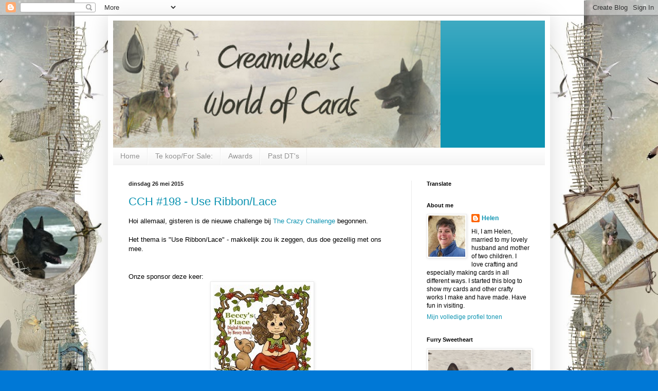

--- FILE ---
content_type: text/html; charset=UTF-8
request_url: https://creamieke.blogspot.com/2015/05/
body_size: 27551
content:
<!DOCTYPE html>
<html class='v2' dir='ltr' lang='nl'>
<head>
<link href='https://www.blogger.com/static/v1/widgets/335934321-css_bundle_v2.css' rel='stylesheet' type='text/css'/>
<meta content='width=1100' name='viewport'/>
<meta content='text/html; charset=UTF-8' http-equiv='Content-Type'/>
<meta content='blogger' name='generator'/>
<link href='https://creamieke.blogspot.com/favicon.ico' rel='icon' type='image/x-icon'/>
<link href='http://creamieke.blogspot.com/2015/05/' rel='canonical'/>
<link rel="alternate" type="application/atom+xml" title="Creamieke&#39;s world of cards - Atom" href="https://creamieke.blogspot.com/feeds/posts/default" />
<link rel="alternate" type="application/rss+xml" title="Creamieke&#39;s world of cards - RSS" href="https://creamieke.blogspot.com/feeds/posts/default?alt=rss" />
<link rel="service.post" type="application/atom+xml" title="Creamieke&#39;s world of cards - Atom" href="https://www.blogger.com/feeds/2303769928316161139/posts/default" />
<!--Can't find substitution for tag [blog.ieCssRetrofitLinks]-->
<meta content='http://creamieke.blogspot.com/2015/05/' property='og:url'/>
<meta content='Creamieke&#39;s world of cards' property='og:title'/>
<meta content='' property='og:description'/>
<title>Creamieke's world of cards: mei 2015</title>
<style id='page-skin-1' type='text/css'><!--
/*
-----------------------------------------------
Blogger Template Style
Name:     Simple
Designer: Blogger
URL:      www.blogger.com
----------------------------------------------- */
/* Content
----------------------------------------------- */
body {
font: normal normal 12px Arial, Tahoma, Helvetica, FreeSans, sans-serif;
color: #000000;
background: #0078d6 url(//4.bp.blogspot.com/-lv2KVg4wxaA/WBBHCHFtXMI/AAAAAAAAJtE/Ofwd4G8GSq03VTTkzLaeGK9NMQoU56xKQCK4B/s0/Layout%2BHelen.jpg) repeat fixed top center;
padding: 0 40px 40px 40px;
}
html body .region-inner {
min-width: 0;
max-width: 100%;
width: auto;
}
h2 {
font-size: 22px;
}
a:link {
text-decoration:none;
color: #0e94b2;
}
a:visited {
text-decoration:none;
color: #7f7f7f;
}
a:hover {
text-decoration:underline;
color: #009eea;
}
.body-fauxcolumn-outer .fauxcolumn-inner {
background: transparent none repeat scroll top left;
_background-image: none;
}
.body-fauxcolumn-outer .cap-top {
position: absolute;
z-index: 1;
height: 400px;
width: 100%;
}
.body-fauxcolumn-outer .cap-top .cap-left {
width: 100%;
background: transparent none repeat-x scroll top left;
_background-image: none;
}
.content-outer {
-moz-box-shadow: 0 0 40px rgba(0, 0, 0, .15);
-webkit-box-shadow: 0 0 5px rgba(0, 0, 0, .15);
-goog-ms-box-shadow: 0 0 10px #333333;
box-shadow: 0 0 40px rgba(0, 0, 0, .15);
margin-bottom: 1px;
}
.content-inner {
padding: 10px 10px;
}
.content-inner {
background-color: #ffffff;
}
/* Header
----------------------------------------------- */
.header-outer {
background: #0e94b2 url(https://resources.blogblog.com/blogblog/data/1kt/simple/gradients_light.png) repeat-x scroll 0 -400px;
_background-image: none;
}
.Header h1 {
font: normal normal 60px Arial, Tahoma, Helvetica, FreeSans, sans-serif;
color: #ffffff;
text-shadow: 1px 2px 3px rgba(0, 0, 0, .2);
}
.Header h1 a {
color: #ffffff;
}
.Header .description {
font-size: 140%;
color: #ffffff;
}
.header-inner .Header .titlewrapper {
padding: 22px 30px;
}
.header-inner .Header .descriptionwrapper {
padding: 0 30px;
}
/* Tabs
----------------------------------------------- */
.tabs-inner .section:first-child {
border-top: 0 solid #eeeeee;
}
.tabs-inner .section:first-child ul {
margin-top: -0;
border-top: 0 solid #eeeeee;
border-left: 0 solid #eeeeee;
border-right: 0 solid #eeeeee;
}
.tabs-inner .widget ul {
background: #f2f2f2 url(https://resources.blogblog.com/blogblog/data/1kt/simple/gradients_light.png) repeat-x scroll 0 -800px;
_background-image: none;
border-bottom: 1px solid #eeeeee;
margin-top: 0;
margin-left: -30px;
margin-right: -30px;
}
.tabs-inner .widget li a {
display: inline-block;
padding: .6em 1em;
font: normal normal 14px Arial, Tahoma, Helvetica, FreeSans, sans-serif;
color: #929292;
border-left: 1px solid #ffffff;
border-right: 1px solid #eeeeee;
}
.tabs-inner .widget li:first-child a {
border-left: none;
}
.tabs-inner .widget li.selected a, .tabs-inner .widget li a:hover {
color: #000000;
background-color: #ebebeb;
text-decoration: none;
}
/* Columns
----------------------------------------------- */
.main-outer {
border-top: 0 solid #ebebeb;
}
.fauxcolumn-left-outer .fauxcolumn-inner {
border-right: 1px solid #ebebeb;
}
.fauxcolumn-right-outer .fauxcolumn-inner {
border-left: 1px solid #ebebeb;
}
/* Headings
----------------------------------------------- */
div.widget > h2,
div.widget h2.title {
margin: 0 0 1em 0;
font: normal bold 11px Arial, Tahoma, Helvetica, FreeSans, sans-serif;
color: #000000;
}
/* Widgets
----------------------------------------------- */
.widget .zippy {
color: #929292;
text-shadow: 2px 2px 1px rgba(0, 0, 0, .1);
}
.widget .popular-posts ul {
list-style: none;
}
/* Posts
----------------------------------------------- */
h2.date-header {
font: normal bold 11px Arial, Tahoma, Helvetica, FreeSans, sans-serif;
}
.date-header span {
background-color: rgba(0, 0, 0, 0);
color: #222222;
padding: inherit;
letter-spacing: inherit;
margin: inherit;
}
.main-inner {
padding-top: 30px;
padding-bottom: 30px;
}
.main-inner .column-center-inner {
padding: 0 15px;
}
.main-inner .column-center-inner .section {
margin: 0 15px;
}
.post {
margin: 0 0 25px 0;
}
h3.post-title, .comments h4 {
font: normal normal 22px Arial, Tahoma, Helvetica, FreeSans, sans-serif;
margin: .75em 0 0;
}
.post-body {
font-size: 110%;
line-height: 1.4;
position: relative;
}
.post-body img, .post-body .tr-caption-container, .Profile img, .Image img,
.BlogList .item-thumbnail img {
padding: 2px;
background: #ffffff;
border: 1px solid #ebebeb;
-moz-box-shadow: 1px 1px 5px rgba(0, 0, 0, .1);
-webkit-box-shadow: 1px 1px 5px rgba(0, 0, 0, .1);
box-shadow: 1px 1px 5px rgba(0, 0, 0, .1);
}
.post-body img, .post-body .tr-caption-container {
padding: 5px;
}
.post-body .tr-caption-container {
color: #222222;
}
.post-body .tr-caption-container img {
padding: 0;
background: transparent;
border: none;
-moz-box-shadow: 0 0 0 rgba(0, 0, 0, .1);
-webkit-box-shadow: 0 0 0 rgba(0, 0, 0, .1);
box-shadow: 0 0 0 rgba(0, 0, 0, .1);
}
.post-header {
margin: 0 0 1.5em;
line-height: 1.6;
font-size: 90%;
}
.post-footer {
margin: 20px -2px 0;
padding: 5px 10px;
color: #545454;
background-color: #f6f6f6;
border-bottom: 1px solid #ebebeb;
line-height: 1.6;
font-size: 90%;
}
#comments .comment-author {
padding-top: 1.5em;
border-top: 1px solid #ebebeb;
background-position: 0 1.5em;
}
#comments .comment-author:first-child {
padding-top: 0;
border-top: none;
}
.avatar-image-container {
margin: .2em 0 0;
}
#comments .avatar-image-container img {
border: 1px solid #ebebeb;
}
/* Comments
----------------------------------------------- */
.comments .comments-content .icon.blog-author {
background-repeat: no-repeat;
background-image: url([data-uri]);
}
.comments .comments-content .loadmore a {
border-top: 1px solid #929292;
border-bottom: 1px solid #929292;
}
.comments .comment-thread.inline-thread {
background-color: #f6f6f6;
}
.comments .continue {
border-top: 2px solid #929292;
}
/* Accents
---------------------------------------------- */
.section-columns td.columns-cell {
border-left: 1px solid #ebebeb;
}
.blog-pager {
background: transparent none no-repeat scroll top center;
}
.blog-pager-older-link, .home-link,
.blog-pager-newer-link {
background-color: #ffffff;
padding: 5px;
}
.footer-outer {
border-top: 0 dashed #bbbbbb;
}
/* Mobile
----------------------------------------------- */
body.mobile  {
background-size: auto;
}
.mobile .body-fauxcolumn-outer {
background: transparent none repeat scroll top left;
}
.mobile .body-fauxcolumn-outer .cap-top {
background-size: 100% auto;
}
.mobile .content-outer {
-webkit-box-shadow: 0 0 3px rgba(0, 0, 0, .15);
box-shadow: 0 0 3px rgba(0, 0, 0, .15);
}
.mobile .tabs-inner .widget ul {
margin-left: 0;
margin-right: 0;
}
.mobile .post {
margin: 0;
}
.mobile .main-inner .column-center-inner .section {
margin: 0;
}
.mobile .date-header span {
padding: 0.1em 10px;
margin: 0 -10px;
}
.mobile h3.post-title {
margin: 0;
}
.mobile .blog-pager {
background: transparent none no-repeat scroll top center;
}
.mobile .footer-outer {
border-top: none;
}
.mobile .main-inner, .mobile .footer-inner {
background-color: #ffffff;
}
.mobile-index-contents {
color: #000000;
}
.mobile-link-button {
background-color: #0e94b2;
}
.mobile-link-button a:link, .mobile-link-button a:visited {
color: #ffffff;
}
.mobile .tabs-inner .section:first-child {
border-top: none;
}
.mobile .tabs-inner .PageList .widget-content {
background-color: #ebebeb;
color: #000000;
border-top: 1px solid #eeeeee;
border-bottom: 1px solid #eeeeee;
}
.mobile .tabs-inner .PageList .widget-content .pagelist-arrow {
border-left: 1px solid #eeeeee;
}

--></style>
<style id='template-skin-1' type='text/css'><!--
body {
min-width: 860px;
}
.content-outer, .content-fauxcolumn-outer, .region-inner {
min-width: 860px;
max-width: 860px;
_width: 860px;
}
.main-inner .columns {
padding-left: 0px;
padding-right: 260px;
}
.main-inner .fauxcolumn-center-outer {
left: 0px;
right: 260px;
/* IE6 does not respect left and right together */
_width: expression(this.parentNode.offsetWidth -
parseInt("0px") -
parseInt("260px") + 'px');
}
.main-inner .fauxcolumn-left-outer {
width: 0px;
}
.main-inner .fauxcolumn-right-outer {
width: 260px;
}
.main-inner .column-left-outer {
width: 0px;
right: 100%;
margin-left: -0px;
}
.main-inner .column-right-outer {
width: 260px;
margin-right: -260px;
}
#layout {
min-width: 0;
}
#layout .content-outer {
min-width: 0;
width: 800px;
}
#layout .region-inner {
min-width: 0;
width: auto;
}
body#layout div.add_widget {
padding: 8px;
}
body#layout div.add_widget a {
margin-left: 32px;
}
--></style>
<style>
    body {background-image:url(\/\/4.bp.blogspot.com\/-lv2KVg4wxaA\/WBBHCHFtXMI\/AAAAAAAAJtE\/Ofwd4G8GSq03VTTkzLaeGK9NMQoU56xKQCK4B\/s0\/Layout%2BHelen.jpg);}
    
@media (max-width: 200px) { body {background-image:url(\/\/4.bp.blogspot.com\/-lv2KVg4wxaA\/WBBHCHFtXMI\/AAAAAAAAJtE\/Ofwd4G8GSq03VTTkzLaeGK9NMQoU56xKQCK4B\/w200\/Layout%2BHelen.jpg);}}
@media (max-width: 400px) and (min-width: 201px) { body {background-image:url(\/\/4.bp.blogspot.com\/-lv2KVg4wxaA\/WBBHCHFtXMI\/AAAAAAAAJtE\/Ofwd4G8GSq03VTTkzLaeGK9NMQoU56xKQCK4B\/w400\/Layout%2BHelen.jpg);}}
@media (max-width: 800px) and (min-width: 401px) { body {background-image:url(\/\/4.bp.blogspot.com\/-lv2KVg4wxaA\/WBBHCHFtXMI\/AAAAAAAAJtE\/Ofwd4G8GSq03VTTkzLaeGK9NMQoU56xKQCK4B\/w800\/Layout%2BHelen.jpg);}}
@media (max-width: 1200px) and (min-width: 801px) { body {background-image:url(\/\/4.bp.blogspot.com\/-lv2KVg4wxaA\/WBBHCHFtXMI\/AAAAAAAAJtE\/Ofwd4G8GSq03VTTkzLaeGK9NMQoU56xKQCK4B\/w1200\/Layout%2BHelen.jpg);}}
/* Last tag covers anything over one higher than the previous max-size cap. */
@media (min-width: 1201px) { body {background-image:url(\/\/4.bp.blogspot.com\/-lv2KVg4wxaA\/WBBHCHFtXMI\/AAAAAAAAJtE\/Ofwd4G8GSq03VTTkzLaeGK9NMQoU56xKQCK4B\/w1600\/Layout%2BHelen.jpg);}}
  </style>
<link href='https://www.blogger.com/dyn-css/authorization.css?targetBlogID=2303769928316161139&amp;zx=a6622b2d-9e10-4aa3-80d6-88be827942c7' media='none' onload='if(media!=&#39;all&#39;)media=&#39;all&#39;' rel='stylesheet'/><noscript><link href='https://www.blogger.com/dyn-css/authorization.css?targetBlogID=2303769928316161139&amp;zx=a6622b2d-9e10-4aa3-80d6-88be827942c7' rel='stylesheet'/></noscript>
<meta name='google-adsense-platform-account' content='ca-host-pub-1556223355139109'/>
<meta name='google-adsense-platform-domain' content='blogspot.com'/>

</head>
<body class='loading variant-bold'>
<div class='navbar section' id='navbar' name='Navbar'><div class='widget Navbar' data-version='1' id='Navbar1'><script type="text/javascript">
    function setAttributeOnload(object, attribute, val) {
      if(window.addEventListener) {
        window.addEventListener('load',
          function(){ object[attribute] = val; }, false);
      } else {
        window.attachEvent('onload', function(){ object[attribute] = val; });
      }
    }
  </script>
<div id="navbar-iframe-container"></div>
<script type="text/javascript" src="https://apis.google.com/js/platform.js"></script>
<script type="text/javascript">
      gapi.load("gapi.iframes:gapi.iframes.style.bubble", function() {
        if (gapi.iframes && gapi.iframes.getContext) {
          gapi.iframes.getContext().openChild({
              url: 'https://www.blogger.com/navbar/2303769928316161139?origin\x3dhttps://creamieke.blogspot.com',
              where: document.getElementById("navbar-iframe-container"),
              id: "navbar-iframe"
          });
        }
      });
    </script><script type="text/javascript">
(function() {
var script = document.createElement('script');
script.type = 'text/javascript';
script.src = '//pagead2.googlesyndication.com/pagead/js/google_top_exp.js';
var head = document.getElementsByTagName('head')[0];
if (head) {
head.appendChild(script);
}})();
</script>
</div></div>
<div class='body-fauxcolumns'>
<div class='fauxcolumn-outer body-fauxcolumn-outer'>
<div class='cap-top'>
<div class='cap-left'></div>
<div class='cap-right'></div>
</div>
<div class='fauxborder-left'>
<div class='fauxborder-right'></div>
<div class='fauxcolumn-inner'>
</div>
</div>
<div class='cap-bottom'>
<div class='cap-left'></div>
<div class='cap-right'></div>
</div>
</div>
</div>
<div class='content'>
<div class='content-fauxcolumns'>
<div class='fauxcolumn-outer content-fauxcolumn-outer'>
<div class='cap-top'>
<div class='cap-left'></div>
<div class='cap-right'></div>
</div>
<div class='fauxborder-left'>
<div class='fauxborder-right'></div>
<div class='fauxcolumn-inner'>
</div>
</div>
<div class='cap-bottom'>
<div class='cap-left'></div>
<div class='cap-right'></div>
</div>
</div>
</div>
<div class='content-outer'>
<div class='content-cap-top cap-top'>
<div class='cap-left'></div>
<div class='cap-right'></div>
</div>
<div class='fauxborder-left content-fauxborder-left'>
<div class='fauxborder-right content-fauxborder-right'></div>
<div class='content-inner'>
<header>
<div class='header-outer'>
<div class='header-cap-top cap-top'>
<div class='cap-left'></div>
<div class='cap-right'></div>
</div>
<div class='fauxborder-left header-fauxborder-left'>
<div class='fauxborder-right header-fauxborder-right'></div>
<div class='region-inner header-inner'>
<div class='header section' id='header' name='Koptekst'><div class='widget Header' data-version='1' id='Header1'>
<div id='header-inner'>
<a href='https://creamieke.blogspot.com/' style='display: block'>
<img alt='Creamieke&#39;s world of cards' height='247px; ' id='Header1_headerimg' src='https://blogger.googleusercontent.com/img/b/R29vZ2xl/AVvXsEhghOxUhCAemTv0kEScB7rntsBgpDzkfonHyUrHvcOM6yZzMMLnd5GE9vu4pmrOEQFB3PF8Auz1fNmPcNqLeUsthGnI0Q7rG2H-iKDmr0gwPcLCIupBUbkcTNoy9UCCcWpkKOCw18S-Udd5/s1600/headerblog1.PNG' style='display: block' width='637px; '/>
</a>
</div>
</div></div>
</div>
</div>
<div class='header-cap-bottom cap-bottom'>
<div class='cap-left'></div>
<div class='cap-right'></div>
</div>
</div>
</header>
<div class='tabs-outer'>
<div class='tabs-cap-top cap-top'>
<div class='cap-left'></div>
<div class='cap-right'></div>
</div>
<div class='fauxborder-left tabs-fauxborder-left'>
<div class='fauxborder-right tabs-fauxborder-right'></div>
<div class='region-inner tabs-inner'>
<div class='tabs section' id='crosscol' name='Alle kolommen'><div class='widget PageList' data-version='1' id='PageList1'>
<div class='widget-content'>
<ul>
<li>
<a href='https://creamieke.blogspot.com/'>Home</a>
</li>
<li>
<a href='http://creamieke.blogspot.com/p/mijn-kaartenmy-cards.html'>Te koop/For Sale:</a>
</li>
<li>
<a href='http://creamieke.blogspot.com/p/awards.html'>Awards</a>
</li>
<li>
<a href='https://creamieke.blogspot.com/p/past-dts.html'>Past DT's </a>
</li>
</ul>
<div class='clear'></div>
</div>
</div></div>
<div class='tabs no-items section' id='crosscol-overflow' name='Cross-Column 2'></div>
</div>
</div>
<div class='tabs-cap-bottom cap-bottom'>
<div class='cap-left'></div>
<div class='cap-right'></div>
</div>
</div>
<div class='main-outer'>
<div class='main-cap-top cap-top'>
<div class='cap-left'></div>
<div class='cap-right'></div>
</div>
<div class='fauxborder-left main-fauxborder-left'>
<div class='fauxborder-right main-fauxborder-right'></div>
<div class='region-inner main-inner'>
<div class='columns fauxcolumns'>
<div class='fauxcolumn-outer fauxcolumn-center-outer'>
<div class='cap-top'>
<div class='cap-left'></div>
<div class='cap-right'></div>
</div>
<div class='fauxborder-left'>
<div class='fauxborder-right'></div>
<div class='fauxcolumn-inner'>
</div>
</div>
<div class='cap-bottom'>
<div class='cap-left'></div>
<div class='cap-right'></div>
</div>
</div>
<div class='fauxcolumn-outer fauxcolumn-left-outer'>
<div class='cap-top'>
<div class='cap-left'></div>
<div class='cap-right'></div>
</div>
<div class='fauxborder-left'>
<div class='fauxborder-right'></div>
<div class='fauxcolumn-inner'>
</div>
</div>
<div class='cap-bottom'>
<div class='cap-left'></div>
<div class='cap-right'></div>
</div>
</div>
<div class='fauxcolumn-outer fauxcolumn-right-outer'>
<div class='cap-top'>
<div class='cap-left'></div>
<div class='cap-right'></div>
</div>
<div class='fauxborder-left'>
<div class='fauxborder-right'></div>
<div class='fauxcolumn-inner'>
</div>
</div>
<div class='cap-bottom'>
<div class='cap-left'></div>
<div class='cap-right'></div>
</div>
</div>
<!-- corrects IE6 width calculation -->
<div class='columns-inner'>
<div class='column-center-outer'>
<div class='column-center-inner'>
<div class='main section' id='main' name='Algemeen'><div class='widget Blog' data-version='1' id='Blog1'>
<div class='blog-posts hfeed'>

          <div class="date-outer">
        
<h2 class='date-header'><span>dinsdag 26 mei 2015</span></h2>

          <div class="date-posts">
        
<div class='post-outer'>
<div class='post hentry uncustomized-post-template' itemprop='blogPost' itemscope='itemscope' itemtype='http://schema.org/BlogPosting'>
<meta content='https://blogger.googleusercontent.com/img/b/R29vZ2xl/AVvXsEgc2SX8PYsuKdCTWGg4vwKk7s9S1pP-W9HGn4JGvAO1pVcJiu1vYgfLJWbT6pPps8U4lTQLFaq-Mo2M-dUv0GcHjXIzH6W0wLtlLKDYFJGhZgSFogJx-hjmVy-TZzB8U0yO1URXwURsN32F/s1600/Digi+Logo.jpg' itemprop='image_url'/>
<meta content='2303769928316161139' itemprop='blogId'/>
<meta content='85219304753895796' itemprop='postId'/>
<a name='85219304753895796'></a>
<h3 class='post-title entry-title' itemprop='name'>
<a href='https://creamieke.blogspot.com/2015/05/cch-198-use-ribbonlace.html'>CCH #198 - Use Ribbon/Lace</a>
</h3>
<div class='post-header'>
<div class='post-header-line-1'></div>
</div>
<div class='post-body entry-content' id='post-body-85219304753895796' itemprop='description articleBody'>
<span style="font-family: 'Trebuchet MS', sans-serif;">Hoi allemaal, gisteren is de nieuwe challenge&nbsp;bij&nbsp;</span><span style="color: #38761d; font-family: 'Trebuchet MS', sans-serif;"><a href="http://crazychallenge.blogspot.nl/" target="_blank">The Crazy Challenge</a>&nbsp;</span><span style="font-family: 'Trebuchet MS', sans-serif;">begonnen.</span><br />
<span style="font-family: Trebuchet MS, sans-serif;"><span style="color: black;"></span><br /></span><span style="color: black; font-family: Trebuchet MS, sans-serif;">Het thema is "Use Ribbon/Lace" - makkelijk zou ik zeggen, dus doe gezellig met ons mee.</span><br />
<div class="separator" style="clear: both; text-align: center;">
</div>
<br />
<div class="separator" style="clear: both; text-align: center;">
</div>
<br />
<span style="font-family: 'Trebuchet MS', sans-serif;">Onze sponsor deze keer: &nbsp;</span><br />
<div style="text-align: center;">
<img src="https://blogger.googleusercontent.com/img/b/R29vZ2xl/AVvXsEgc2SX8PYsuKdCTWGg4vwKk7s9S1pP-W9HGn4JGvAO1pVcJiu1vYgfLJWbT6pPps8U4lTQLFaq-Mo2M-dUv0GcHjXIzH6W0wLtlLKDYFJGhZgSFogJx-hjmVy-TZzB8U0yO1URXwURsN32F/s1600/Digi+Logo.jpg" />
</div>
<div style="text-align: center;">
<br /></div>
<div class="separator" style="background-attachment: initial; background-clip: initial; background-image: initial; background-origin: initial; background-position: initial; background-repeat: initial; background-size: initial; border: 0px; clear: both; color: #666666; font-family: Arial, Tahoma, Helvetica, FreeSans, sans-serif; font-size: 16px; line-height: 22.3999996185303px; margin: 0px; outline: 0px; padding: 0px; text-align: center; vertical-align: baseline;">
<span style="font-family: 'Trebuchet MS', sans-serif;">Dit is mijn kaartje:&nbsp;</span></div>
<div class="separator" style="background-attachment: initial; background-clip: initial; background-image: initial; background-origin: initial; background-position: initial; background-repeat: initial; background-size: initial; border: 0px; clear: both; color: #666666; font-family: Arial, Tahoma, Helvetica, FreeSans, sans-serif; font-size: 16px; line-height: 22.3999996185303px; margin: 0px; outline: 0px; padding: 0px; text-align: center; vertical-align: baseline;">
<br /></div>
<div style="text-align: center;">
</div>
<div class="separator" style="clear: both; text-align: center;">
<a href="https://blogger.googleusercontent.com/img/b/R29vZ2xl/AVvXsEg8XTzckYf5zcmY8SBv-OQtrNIpOzR7n5BFQUG3zdV2JzmhEoobMYBTsv8zcUDzTh4z4zOey76LEoFyuxfmUtX_Iii2tnUCaK00sjvxOMhBWGTaYre3kNB-gbNECEY6DR9YTR9ClEEcJMK_/s1600/cch198-1.jpg" imageanchor="1" style="margin-left: 1em; margin-right: 1em;"><img border="0" height="395" src="https://blogger.googleusercontent.com/img/b/R29vZ2xl/AVvXsEg8XTzckYf5zcmY8SBv-OQtrNIpOzR7n5BFQUG3zdV2JzmhEoobMYBTsv8zcUDzTh4z4zOey76LEoFyuxfmUtX_Iii2tnUCaK00sjvxOMhBWGTaYre3kNB-gbNECEY6DR9YTR9ClEEcJMK_/s400/cch198-1.jpg" width="400" /></a></div>
<br />
<div class="separator" style="clear: both; text-align: center;">
<a href="https://blogger.googleusercontent.com/img/b/R29vZ2xl/AVvXsEil2M3VxXQ04MeHFYOfRDo1Tz5Cgx3JvuTcrh2fi7FjJ8H-nt0LhVoUCalf8L02oe4EkZO0LZ4phSC5jY4QE_qHajwd3RZEp4qknUQ40Kp4jbRjhMYuoakeLNu-0HMEl8f5TLRSe3yysPD-/s1600/cch198-2.jpg" imageanchor="1" style="margin-left: 1em; margin-right: 1em;"><img border="0" height="112" src="https://blogger.googleusercontent.com/img/b/R29vZ2xl/AVvXsEil2M3VxXQ04MeHFYOfRDo1Tz5Cgx3JvuTcrh2fi7FjJ8H-nt0LhVoUCalf8L02oe4EkZO0LZ4phSC5jY4QE_qHajwd3RZEp4qknUQ40Kp4jbRjhMYuoakeLNu-0HMEl8f5TLRSe3yysPD-/s320/cch198-2.jpg" width="320" /></a></div>
<br />
<div class="separator" style="clear: both; text-align: center;">
<a href="https://blogger.googleusercontent.com/img/b/R29vZ2xl/AVvXsEiPEl-m631tpSWU8HvmsNr9GmNEI_QuuNqm-nT3i8ndcynVl4ugcGbVOcH_4sBmTWV-DBogWAgT3PTxzSc2uNr0msa8t3DfPdVMhWmyx0_JI6ILtMrg_3U3S0gvTCQ9KlcxrV7SYOdjzchV/s1600/cch198-3.jpg" imageanchor="1" style="margin-left: 1em; margin-right: 1em;"><img border="0" height="317" src="https://blogger.googleusercontent.com/img/b/R29vZ2xl/AVvXsEiPEl-m631tpSWU8HvmsNr9GmNEI_QuuNqm-nT3i8ndcynVl4ugcGbVOcH_4sBmTWV-DBogWAgT3PTxzSc2uNr0msa8t3DfPdVMhWmyx0_JI6ILtMrg_3U3S0gvTCQ9KlcxrV7SYOdjzchV/s320/cch198-3.jpg" width="320" /></a></div>
<br />
<div class="separator" style="clear: both; text-align: center;">
<a href="https://blogger.googleusercontent.com/img/b/R29vZ2xl/AVvXsEhTFK6YggMncInRGjFkq7JQNkStLcoyCj_CAw4gUsRcCnJiYx-gJvGjjLUq250CD9eXpzQmbinXfW3Qot1rNPVbJi2QzQBunS3U2oB4qBqeCf0GHSiaqiRe2EEgopSfX1yPVEgkrdG4X8K9/s1600/cch198-4.jpg" imageanchor="1" style="margin-left: 1em; margin-right: 1em;"><img border="0" height="251" src="https://blogger.googleusercontent.com/img/b/R29vZ2xl/AVvXsEhTFK6YggMncInRGjFkq7JQNkStLcoyCj_CAw4gUsRcCnJiYx-gJvGjjLUq250CD9eXpzQmbinXfW3Qot1rNPVbJi2QzQBunS3U2oB4qBqeCf0GHSiaqiRe2EEgopSfX1yPVEgkrdG4X8K9/s320/cch198-4.jpg" width="320" /></a></div>
<br />
<div class="MsoNormal" style="margin: 0cm 0cm 0pt; vertical-align: baseline;">
<div style="text-align: center;">
<br /></div>
<div class="separator" style="clear: both; text-align: center;">
</div>
<u style="font-family: 'Trebuchet MS', sans-serif;">Gebruikt materiaal</u><span style="font-family: 'Trebuchet MS', sans-serif;">:</span></div>
<div class="" style="clear: both;">
<ul>
<li><span style="font-family: 'Trebuchet MS', sans-serif;">DP uit voorraad</span></li>
<li><span style="font-family: 'Trebuchet MS', sans-serif;"><a href="https://www.anmacreatief.nl/detail/1166918/craftemotions-linnenkarton-27x.htm" target="_blank">Ivoor linnenkarton Craft Emotions</a></span></li>
<li><span style="font-family: Trebuchet MS, sans-serif;">Dubbelzijdig vouwblaadje</span></li>
<li><span style="font-family: Trebuchet MS, sans-serif;"><a href="https://www.anmacreatief.nl/detail/1029681/memento-ink-pad-cantaloupe.htm" target="_blank">Memento Cantaloupe</a></span></li>
<li><span style="font-family: Trebuchet MS, sans-serif;"><a href="https://www.anmacreatief.nl/detail/992866/memento-ink-pad-rose-bud.htm" target="_blank">Memento Rose Bud</a></span></li>
<li><span style="font-family: Trebuchet MS, sans-serif;"><a href="https://www.anmacreatief.nl/detail/1022561/Memento-Ink-Pad-Angel-Pink.htm" target="_blank">Memento Angel Pink</a></span></li>
<li><span style="font-family: Trebuchet MS, sans-serif;"><a href="https://www.anmacreatief.nl/detail/935278/dutch-doobadoo-dutch-mask-art-.htm" target="_blank">Mask Dutch Doobadoo Faded Dots</a></span></li>
<li><span style="font-family: Trebuchet MS, sans-serif;"><a href="https://www.anmacreatief.nl/detail/773553/parelkernen-rond-1-cm-ivoor.htm" target="_blank">Parelkern</a></span></li>
<li><span style="font-family: Trebuchet MS, sans-serif;"><a href="https://www.anmacreatief.nl/detail/830156/joy-cutting-stencil-bloem-4.htm" target="_blank">Joy stans - bloem 4</a></span></li>
<li><span style="font-family: Trebuchet MS, sans-serif;"><a href="https://www.anmacreatief.nl/detail/1206040/-joy-clearstempelset-banners.htm" target="_blank">Tekst Joy Banners</a></span></li>
<li><span style="font-family: Trebuchet MS, sans-serif;"><a href="https://www.anmacreatief.nl/detail/1139665/memento-ink-dew-drop-rich-coco.htm" target="_blank">Memento Rich Cocoa</a></span></li>
<li><span style="font-family: Trebuchet MS, sans-serif;"><a href="https://www.anmacreatief.nl/detail/861093/rol-organza-lint-1-2-cm-wit.htm" target="_blank">Organza lint wit</a></span></li>
<li><span style="font-family: Trebuchet MS, sans-serif;">Marianne Design organza flowers</span></li>
<li><a href="https://www.anmacreatief.nl/detail/666161/Anita-s-Tacky-Glue.htm" style="font-family: &#39;Trebuchet MS&#39;, sans-serif;" target="_blank">tacky glue</a></li>
<li><span style="font-family: 'Trebuchet MS', sans-serif;"><a href="https://www.anmacreatief.nl/detail/1007080/joy-daubers.htm" target="_blank">Daubers</a></span></li>
<li><span style="font-family: 'Trebuchet MS', sans-serif;">derwents</span></li>
<li><span style="font-family: Trebuchet MS, sans-serif;">Digi Beccy "Elly &amp; Tippy dance lessons"</span></li>
</ul>
</div>
<div>
<span style="font-family: 'Trebuchet MS', sans-serif;">Ik kom graag jullie bijdrage bewonderen.</span></div>
<br />
<span style="font-family: Trebuchet MS, sans-serif;">Groetjes,</span><br />
<span style="font-family: Trebuchet MS, sans-serif;">Helen</span>
<div style='clear: both;'></div>
</div>
<div class='post-footer'>
<div class='post-footer-line post-footer-line-1'>
<span class='post-author vcard'>
Gepost door
<span class='fn' itemprop='author' itemscope='itemscope' itemtype='http://schema.org/Person'>
<meta content='https://www.blogger.com/profile/17398434222549270379' itemprop='url'/>
<a class='g-profile' href='https://www.blogger.com/profile/17398434222549270379' rel='author' title='author profile'>
<span itemprop='name'>Helen</span>
</a>
</span>
</span>
<span class='post-timestamp'>
op
<meta content='http://creamieke.blogspot.com/2015/05/cch-198-use-ribbonlace.html' itemprop='url'/>
<a class='timestamp-link' href='https://creamieke.blogspot.com/2015/05/cch-198-use-ribbonlace.html' rel='bookmark' title='permanent link'><abbr class='published' itemprop='datePublished' title='2015-05-26T14:05:00+02:00'>14:05</abbr></a>
</span>
<span class='post-comment-link'>
<a class='comment-link' href='https://www.blogger.com/comment/fullpage/post/2303769928316161139/85219304753895796' onclick='javascript:window.open(this.href, "bloggerPopup", "toolbar=0,location=0,statusbar=1,menubar=0,scrollbars=yes,width=640,height=500"); return false;'>
7 opmerkingen:
  </a>
</span>
<span class='post-icons'>
<span class='item-control blog-admin pid-449014590'>
<a href='https://www.blogger.com/post-edit.g?blogID=2303769928316161139&postID=85219304753895796&from=pencil' title='Post bewerken'>
<img alt='' class='icon-action' height='18' src='https://resources.blogblog.com/img/icon18_edit_allbkg.gif' width='18'/>
</a>
</span>
</span>
<div class='post-share-buttons goog-inline-block'>
</div>
</div>
<div class='post-footer-line post-footer-line-2'>
<span class='post-labels'>
Labels:
<a href='https://creamieke.blogspot.com/search/label/Anmacreatief' rel='tag'>Anmacreatief</a>,
<a href='https://creamieke.blogspot.com/search/label/beccy%27s%20place' rel='tag'>beccy&#39;s place</a>,
<a href='https://creamieke.blogspot.com/search/label/craft%20emotions' rel='tag'>craft emotions</a>,
<a href='https://creamieke.blogspot.com/search/label/daubers' rel='tag'>daubers</a>,
<a href='https://creamieke.blogspot.com/search/label/derwents' rel='tag'>derwents</a>,
<a href='https://creamieke.blogspot.com/search/label/DT%20Crazy%20Challenge' rel='tag'>DT Crazy Challenge</a>,
<a href='https://creamieke.blogspot.com/search/label/dutch%20doobadoo' rel='tag'>dutch doobadoo</a>,
<a href='https://creamieke.blogspot.com/search/label/Joy' rel='tag'>Joy</a>,
<a href='https://creamieke.blogspot.com/search/label/marianne%20design' rel='tag'>marianne design</a>,
<a href='https://creamieke.blogspot.com/search/label/memento' rel='tag'>memento</a>,
<a href='https://creamieke.blogspot.com/search/label/Tacky%20glue' rel='tag'>Tacky glue</a>
</span>
</div>
<div class='post-footer-line post-footer-line-3'>
<span class='post-location'>
</span>
</div>
</div>
</div>
</div>

          </div></div>
        

          <div class="date-outer">
        
<h2 class='date-header'><span>woensdag 13 mei 2015</span></h2>

          <div class="date-posts">
        
<div class='post-outer'>
<div class='post hentry uncustomized-post-template' itemprop='blogPost' itemscope='itemscope' itemtype='http://schema.org/BlogPosting'>
<meta content='https://blogger.googleusercontent.com/img/b/R29vZ2xl/AVvXsEhtPD23qhPd6dCDRbI2qPq1ansEGoVC_LIk5tkOrSh2BNIBzsWsQDK7rpTs4gJqGmN8PDwUoJSMIEPSNvQoqpY3351E0fNNspjwGYpvZMY_HlkCCWiLz6bsL5zIH17gk3eJUOgUunBgrBFW/s320/K13_100515_0.jpg' itemprop='image_url'/>
<meta content='2303769928316161139' itemprop='blogId'/>
<meta content='1472789174799809283' itemprop='postId'/>
<a name='1472789174799809283'></a>
<h3 class='post-title entry-title' itemprop='name'>
<a href='https://creamieke.blogspot.com/2015/05/jarige-kampioen.html'>Jarige KAMPIOEN</a>
</h3>
<div class='post-header'>
<div class='post-header-line-1'></div>
</div>
<div class='post-body entry-content' id='post-body-1472789174799809283' itemprop='description articleBody'>
<div class="separator" style="clear: both; text-align: center;">
<a href="https://blogger.googleusercontent.com/img/b/R29vZ2xl/AVvXsEhtPD23qhPd6dCDRbI2qPq1ansEGoVC_LIk5tkOrSh2BNIBzsWsQDK7rpTs4gJqGmN8PDwUoJSMIEPSNvQoqpY3351E0fNNspjwGYpvZMY_HlkCCWiLz6bsL5zIH17gk3eJUOgUunBgrBFW/s1600/K13_100515_0.jpg" imageanchor="1" style="margin-left: 1em; margin-right: 1em;"><img border="0" height="163" src="https://blogger.googleusercontent.com/img/b/R29vZ2xl/AVvXsEhtPD23qhPd6dCDRbI2qPq1ansEGoVC_LIk5tkOrSh2BNIBzsWsQDK7rpTs4gJqGmN8PDwUoJSMIEPSNvQoqpY3351E0fNNspjwGYpvZMY_HlkCCWiLz6bsL5zIH17gk3eJUOgUunBgrBFW/s320/K13_100515_0.jpg" width="320" /></a></div>
<div class="separator" style="clear: both; text-align: center;">
<br /></div>
<span style="font-family: Trebuchet MS, sans-serif;">Voor mijn jarige zoon, die ook nog is kampioen is geworden met zijn elftal heb ik onderstaand kaartje gemaakt.</span><br />
<br />
<div class="separator" style="clear: both; text-align: center;">
<a href="https://blogger.googleusercontent.com/img/b/R29vZ2xl/AVvXsEiIPuaXbdxDqVt6VbHu0D-3wSF8x39A6uEpPxYdTpZyCaqZ3YQCEk1JLXkaskKBwCBbpSa2bdtQukD2wUHsInioc0IMH0dQ3a8cMniPOzsRrEnVEqSpQiQxgUUhaQ7x0kUijp-beHQGiP3d/s1600/K13_100515_1.jpg" imageanchor="1" style="margin-left: 1em; margin-right: 1em;"><img border="0" height="312" src="https://blogger.googleusercontent.com/img/b/R29vZ2xl/AVvXsEiIPuaXbdxDqVt6VbHu0D-3wSF8x39A6uEpPxYdTpZyCaqZ3YQCEk1JLXkaskKBwCBbpSa2bdtQukD2wUHsInioc0IMH0dQ3a8cMniPOzsRrEnVEqSpQiQxgUUhaQ7x0kUijp-beHQGiP3d/s320/K13_100515_1.jpg" width="320" /></a></div>
<br />
<span style="font-family: Trebuchet MS, sans-serif;">De basis van mijn kaartje is <a href="https://www.anmacreatief.nl/detail/1046547/joy-kraft-papier-bruin-15-x-30.htm" target="_blank">Joy Kraft 15x30</a>. Daarop DP uit het nieuwe <a href="https://www.anmacreatief.nl/detail/1268709/dovecraft-paperpack-back-to-ba.htm" target="_blank">Dovecraft Back to Basic True Blue pack</a>. Het donkerblauwe papier waarop ik het afdrukje gemat heb komt uit mijn restjes voorraad.</span><br />
<span style="font-family: Trebuchet MS, sans-serif;"><br /></span>
<div class="separator" style="clear: both; text-align: center;">
<a href="https://blogger.googleusercontent.com/img/b/R29vZ2xl/AVvXsEhBreItelUrNoAWBYRkEm7QALi7TCUGymbEineV4PNfAl3FEa9yNt_0023hJAmjFGjLdYceU3WkVdS-fP_EqpP4hRod2HzBhVhDV23W0aOZgSwEuzWjievwgvcfDiUWLHxyCRRoXgpN7kmQ/s1600/K13_100515_2.jpg" imageanchor="1" style="margin-left: 1em; margin-right: 1em;"><img border="0" height="110" src="https://blogger.googleusercontent.com/img/b/R29vZ2xl/AVvXsEhBreItelUrNoAWBYRkEm7QALi7TCUGymbEineV4PNfAl3FEa9yNt_0023hJAmjFGjLdYceU3WkVdS-fP_EqpP4hRod2HzBhVhDV23W0aOZgSwEuzWjievwgvcfDiUWLHxyCRRoXgpN7kmQ/s320/K13_100515_2.jpg" width="320" /></a></div>
<br />
<span style="font-family: Trebuchet MS, sans-serif;">Uit een ander restje heb ik met de <a href="https://www.anmacreatief.nl/detail/1166799/nellie-snellen-shape-die-gefel.htm" target="_blank">Nellie Snellen die "gefeliciteerd"</a> gestanst. Dit heb ik opgeplakt met <a href="https://www.anmacreatief.nl/detail/666161/anita-s-tacky-glue.htm" target="_blank">tacky glue</a>.</span><br />
<span style="font-family: Trebuchet MS, sans-serif;"><br /></span>
<div class="separator" style="clear: both; text-align: center;">
<a href="https://blogger.googleusercontent.com/img/b/R29vZ2xl/AVvXsEjGn7_oBD9Ak7XpJvhTONwqJP9gt2PQyyoAifitSlS5aBfAdwQJpkCviWfre_1j6_oCDHbCi9NyVkq-rBaDB7cILrRv-xTYK1CLBLXkVoSqGj62vyH-uv4xmyxFQnBxtqznK-iJ5PisqbZx/s1600/K13_100515_3.jpg" imageanchor="1" style="margin-left: 1em; margin-right: 1em;"><img border="0" height="313" src="https://blogger.googleusercontent.com/img/b/R29vZ2xl/AVvXsEjGn7_oBD9Ak7XpJvhTONwqJP9gt2PQyyoAifitSlS5aBfAdwQJpkCviWfre_1j6_oCDHbCi9NyVkq-rBaDB7cILrRv-xTYK1CLBLXkVoSqGj62vyH-uv4xmyxFQnBxtqznK-iJ5PisqbZx/s320/K13_100515_3.jpg" width="320" /></a></div>
<br />
<span style="font-family: Trebuchet MS, sans-serif;">De stempel is van Crafters Companion, gestempeld met <a href="https://www.anmacreatief.nl/detail/1139665/memento-ink-dew-drop-rich-coco.htm" target="_blank">Rich Cocoa </a>en ingekleurd met aquamarkers van Letraset, natuurlijk in de kleuren van zijn eigen voetbalclubje.</span><br />
<span style="font-family: Trebuchet MS, sans-serif;"><br /></span>
<div class="separator" style="clear: both; text-align: center;">
<a href="https://blogger.googleusercontent.com/img/b/R29vZ2xl/AVvXsEgbi7HDqWZM29vwh5iVNoZWap6NxHm2g7kU5PbakQpGByZM06S3pS_YcBunRuIwrSnpxlSnR6BdKqJvbQkdCEThah-PH-qFcgptGxR0fBbSJu4VSuctZM1ICfRFF1-qHbRPO3HayudCuPuM/s1600/K13_100515_4.jpg" imageanchor="1" style="margin-left: 1em; margin-right: 1em;"><img border="0" height="119" src="https://blogger.googleusercontent.com/img/b/R29vZ2xl/AVvXsEgbi7HDqWZM29vwh5iVNoZWap6NxHm2g7kU5PbakQpGByZM06S3pS_YcBunRuIwrSnpxlSnR6BdKqJvbQkdCEThah-PH-qFcgptGxR0fBbSJu4VSuctZM1ICfRFF1-qHbRPO3HayudCuPuM/s320/K13_100515_4.jpg" width="320" /></a></div>
<br />
<div style="text-align: center;">
<span style="font-family: Trebuchet MS, sans-serif;"><a href="https://www.anmacreatief.nl/detail/437693/dew-drops-royal-blue.htm" target="_blank">3 blauwe dew drops</a> in het hoekje vastgezet met <a href="https://www.anmacreatief.nl/detail/666161/anita-s-tacky-glue.htm" target="_blank">tacky glue</a>.</span></div>
<span style="font-family: Trebuchet MS, sans-serif;"><br /></span>
<div class="separator" style="clear: both; text-align: center;">
<a href="https://blogger.googleusercontent.com/img/b/R29vZ2xl/AVvXsEgJQv6u2yh57dhl7J09HCbtuFWgnckBRSbKMjKVbao-E2mt_X49DkOJrfLVCOM3S4RgZb727reLQQpVJmQN4WZrNV0WVXlCEH_bSeFCOwlHdFAyC2wwnPwii5zCGfeBG_U9oMx_WdwbiDXU/s1600/K13_100515_5.jpg" imageanchor="1" style="margin-left: 1em; margin-right: 1em;"><img border="0" height="320" src="https://blogger.googleusercontent.com/img/b/R29vZ2xl/AVvXsEgJQv6u2yh57dhl7J09HCbtuFWgnckBRSbKMjKVbao-E2mt_X49DkOJrfLVCOM3S4RgZb727reLQQpVJmQN4WZrNV0WVXlCEH_bSeFCOwlHdFAyC2wwnPwii5zCGfeBG_U9oMx_WdwbiDXU/s320/K13_100515_5.jpg" width="217" /></a></div>
<br />
<span style="font-family: Trebuchet MS, sans-serif;">Wat <a href="https://www.anmacreatief.nl/detail/1113498/dovecraft-twine-krafty-christm.htm" target="_blank">dovecraft twine </a>om het DP gewikkeld, daarna <a href="https://www.anmacreatief.nl/detail/866910/charm-158-schoen-zilver.htm" target="_blank">twee voetbalschoen charms</a> met jump ringetjes aan elkaar gemaakt en aan het twine gestrikt.</span><br />
<span style="font-family: Trebuchet MS, sans-serif;"><br /></span>
<div class="separator" style="clear: both; text-align: center;">
<a href="https://blogger.googleusercontent.com/img/b/R29vZ2xl/AVvXsEiDXSraUBkmLiLJ8KNa7jA6EqgKhBEv6cxbvz0254wROht11a8X1BGDxRdkCG2937UZzLHcgvZzitF7G1uV5eoirNIyTHP6xaCoxWuGrRL7T5XVV87pIYbKApXsQXdYZZJV9_M3fXqq49S7/s1600/K13_100515_6.jpg" imageanchor="1" style="margin-left: 1em; margin-right: 1em;"><img border="0" height="172" src="https://blogger.googleusercontent.com/img/b/R29vZ2xl/AVvXsEiDXSraUBkmLiLJ8KNa7jA6EqgKhBEv6cxbvz0254wROht11a8X1BGDxRdkCG2937UZzLHcgvZzitF7G1uV5eoirNIyTHP6xaCoxWuGrRL7T5XVV87pIYbKApXsQXdYZZJV9_M3fXqq49S7/s320/K13_100515_6.jpg" width="320" /></a></div>
<div class="separator" style="clear: both; text-align: center;">
<br /></div>
<div class="separator" style="clear: both; text-align: left;">
<span style="font-family: Trebuchet MS, sans-serif;">Gebruikt materiaal:</span></div>
<div class="separator" style="clear: both; text-align: left;">
</div>
<ul>
<li><span style="font-family: Trebuchet MS, sans-serif;"><a href="https://www.anmacreatief.nl/detail/1046547/joy-kraft-papier-bruin-15-x-30.htm" target="_blank">Joy kraft 15x30 cm</a></span></li>
<li><span style="font-family: Trebuchet MS, sans-serif;"><a href="https://www.anmacreatief.nl/detail/1268709/dovecraft-paperpack-back-to-ba.htm" target="_blank">DP Dovecraft Back to Basic True Blue</a></span></li>
<li><span style="font-family: Trebuchet MS, sans-serif;"><a href="https://www.anmacreatief.nl/detail/1166799/nellie-snellen-shape-die-gefel.htm" target="_blank">Nellie Snellen die "gefeliciteerd"</a></span></li>
<li><span style="font-family: Trebuchet MS, sans-serif;">Stempel Crafters Companion</span></li>
<li><span style="font-family: Trebuchet MS, sans-serif;"><a href="https://www.anmacreatief.nl/detail/1139665/memento-ink-dew-drop-rich-coco.htm" target="_blank">Memento Rich Cocoa</a></span></li>
<li><span style="font-family: Trebuchet MS, sans-serif;">Letraset Aquamarkers</span></li>
<li><span style="font-family: Trebuchet MS, sans-serif;"><a href="https://www.anmacreatief.nl/detail/437693/dew-drops-royal-blue.htm" target="_blank">Blauwe dew drops</a></span></li>
<li><span style="font-family: Trebuchet MS, sans-serif;"><a href="https://www.anmacreatief.nl/detail/666161/anita-s-tacky-glue.htm" target="_blank">Tacky glue</a></span></li>
<li><span style="font-family: Trebuchet MS, sans-serif;"><a href="https://www.anmacreatief.nl/detail/1113498/dovecraft-twine-krafty-christm.htm" target="_blank">Dovecraft twine</a></span></li>
<li><span style="font-family: Trebuchet MS, sans-serif;">Jump ringetjes</span></li>
<li><span style="font-family: Trebuchet MS, sans-serif;"><a href="https://www.anmacreatief.nl/detail/866910/charm-158-schoen-zilver.htm" target="_blank">Charm voetbalschoen</a></span></li>
</ul>
<div>
<span style="font-family: Trebuchet MS, sans-serif;">Mijn zoon was helemaal blij met zijn kaartje en ik ben heel benieuwd wat jullie ervan vinden.</span></div>
<div>
<span style="font-family: Trebuchet MS, sans-serif;"><br /></span></div>
<div>
<span style="font-family: Trebuchet MS, sans-serif;">Groetjes</span></div>
<div>
<span style="font-family: Trebuchet MS, sans-serif;">Helen</span></div>
<div style='clear: both;'></div>
</div>
<div class='post-footer'>
<div class='post-footer-line post-footer-line-1'>
<span class='post-author vcard'>
Gepost door
<span class='fn' itemprop='author' itemscope='itemscope' itemtype='http://schema.org/Person'>
<meta content='https://www.blogger.com/profile/17398434222549270379' itemprop='url'/>
<a class='g-profile' href='https://www.blogger.com/profile/17398434222549270379' rel='author' title='author profile'>
<span itemprop='name'>Helen</span>
</a>
</span>
</span>
<span class='post-timestamp'>
op
<meta content='http://creamieke.blogspot.com/2015/05/jarige-kampioen.html' itemprop='url'/>
<a class='timestamp-link' href='https://creamieke.blogspot.com/2015/05/jarige-kampioen.html' rel='bookmark' title='permanent link'><abbr class='published' itemprop='datePublished' title='2015-05-13T09:00:00+02:00'>09:00</abbr></a>
</span>
<span class='post-comment-link'>
<a class='comment-link' href='https://www.blogger.com/comment/fullpage/post/2303769928316161139/1472789174799809283' onclick='javascript:window.open(this.href, "bloggerPopup", "toolbar=0,location=0,statusbar=1,menubar=0,scrollbars=yes,width=640,height=500"); return false;'>
8 opmerkingen:
  </a>
</span>
<span class='post-icons'>
<span class='item-control blog-admin pid-449014590'>
<a href='https://www.blogger.com/post-edit.g?blogID=2303769928316161139&postID=1472789174799809283&from=pencil' title='Post bewerken'>
<img alt='' class='icon-action' height='18' src='https://resources.blogblog.com/img/icon18_edit_allbkg.gif' width='18'/>
</a>
</span>
</span>
<div class='post-share-buttons goog-inline-block'>
</div>
</div>
<div class='post-footer-line post-footer-line-2'>
<span class='post-labels'>
Labels:
<a href='https://creamieke.blogspot.com/search/label/Anmacreatief' rel='tag'>Anmacreatief</a>,
<a href='https://creamieke.blogspot.com/search/label/crafters%20companion' rel='tag'>crafters companion</a>,
<a href='https://creamieke.blogspot.com/search/label/Dovecraft' rel='tag'>Dovecraft</a>,
<a href='https://creamieke.blogspot.com/search/label/letraset' rel='tag'>letraset</a>,
<a href='https://creamieke.blogspot.com/search/label/Nellie%20Snellen' rel='tag'>Nellie Snellen</a>,
<a href='https://creamieke.blogspot.com/search/label/Tacky%20glue' rel='tag'>Tacky glue</a>
</span>
</div>
<div class='post-footer-line post-footer-line-3'>
<span class='post-location'>
</span>
</div>
</div>
</div>
</div>

          </div></div>
        

          <div class="date-outer">
        
<h2 class='date-header'><span>vrijdag 1 mei 2015</span></h2>

          <div class="date-posts">
        
<div class='post-outer'>
<div class='post hentry uncustomized-post-template' itemprop='blogPost' itemscope='itemscope' itemtype='http://schema.org/BlogPosting'>
<meta content='https://blogger.googleusercontent.com/img/b/R29vZ2xl/AVvXsEhRjoGC-h7o7_-1tqSY7bFczi9Iru_R74U7iGAzZfP8bTAVzvMKkeSi8KVX013K0E2-bz81PbFFUph0M1Izcjt_ZiQipy9kdOt6k_D0cQyj7LGq2MpwFkok8DnxIsAvImPFg6TluCeKy6Nh/s1600/am-mei-0.jpg' itemprop='image_url'/>
<meta content='2303769928316161139' itemprop='blogId'/>
<meta content='8809995939690276041' itemprop='postId'/>
<a name='8809995939690276041'></a>
<h3 class='post-title entry-title' itemprop='name'>
<a href='https://creamieke.blogspot.com/2015/05/anmacreatief-challenge-44-mei-2015.html'>AnMaCreatief challenge #44 - mei 2015</a>
</h3>
<div class='post-header'>
<div class='post-header-line-1'></div>
</div>
<div class='post-body entry-content' id='post-body-8809995939690276041' itemprop='description articleBody'>
<span style="font-family: &quot;Trebuchet MS&quot;, sans-serif;">Het is 1 april en dus begint er weer&nbsp;</span><span style="font-family: &quot;Trebuchet MS&quot;, sans-serif;">een nieuwe challenge bij&nbsp;</span><span style="font-family: &quot;Trebuchet MS&quot;, sans-serif;"><a href="http://webshop-anmacreatief.blogspot.nl/" target="_blank">AnMaCreatief</a>.</span><br />
<span style="font-family: &quot;Trebuchet MS&quot;, sans-serif;"></span><br />
<div class="separator" style="clear: both;">
<span style="font-family: 'Trebuchet MS', sans-serif;">Natuurlijk willen wij eerst iedereen bedanken die mee heeft gedaan aan onze challenge "Inspiratiefoto"-challenge de afgelopen maand. Wat een prachtige creaties mochten wij bekijken.</span></div>
<div class="separator" style="clear: both;">
<span style="font-family: 'Trebuchet MS', sans-serif;"><br /></span></div>
<span style="font-family: &quot;Trebuchet MS&quot;, sans-serif;">Maar nu het thema van de nieuwe challenge:&nbsp;<span style="color: blue;"><b>alles behalve een kaart</b></span></span><br />
<div class="separator" style="clear: both; text-align: center;">
<br /></div>
<div class="separator" style="clear: both; text-align: center;">
</div>
<div class="separator" style="clear: both; text-align: center;">
<a href="https://blogger.googleusercontent.com/img/b/R29vZ2xl/AVvXsEhRjoGC-h7o7_-1tqSY7bFczi9Iru_R74U7iGAzZfP8bTAVzvMKkeSi8KVX013K0E2-bz81PbFFUph0M1Izcjt_ZiQipy9kdOt6k_D0cQyj7LGq2MpwFkok8DnxIsAvImPFg6TluCeKy6Nh/s1600/am-mei-0.jpg" imageanchor="1" style="margin-left: 1em; margin-right: 1em;"><img border="0" height="171" src="https://blogger.googleusercontent.com/img/b/R29vZ2xl/AVvXsEhRjoGC-h7o7_-1tqSY7bFczi9Iru_R74U7iGAzZfP8bTAVzvMKkeSi8KVX013K0E2-bz81PbFFUph0M1Izcjt_ZiQipy9kdOt6k_D0cQyj7LGq2MpwFkok8DnxIsAvImPFg6TluCeKy6Nh/s1600/am-mei-0.jpg" width="200" /></a></div>
<span style="font-family: &quot;Trebuchet MS&quot;, sans-serif;"><span style="color: blue;"><b><br /></b></span></span>
<br />
<div class="separator" style="clear: both; text-align: center;">
</div>
<br />
<span style="font-family: 'Trebuchet MS', sans-serif;">Deze maand stelt Anne-Marije de volgende mooie prijs beschikbaar voor de winnaar:</span><br />
<span style="font-family: 'Trebuchet MS', sans-serif;"><br /></span>
<br />
<div class="separator" style="clear: both; text-align: center;">
<a href="https://blogger.googleusercontent.com/img/b/R29vZ2xl/AVvXsEh8VmF5JJM55ESokb9op8JPOqcTY1XUZDTgy9qVC4ItR4AOpkIQQi4pgSa70RHgzWTYRw9laj9wOyZ8RVB-_C3KTfmqsXSQT36eUam0taRXhSK-cK-LCNHQvrg5_KoUzUFxRaO8CZa954_k/s1600/challengeprijs+mei+2015.jpg" imageanchor="1" style="margin-left: 1em; margin-right: 1em;"><img border="0" height="270" src="https://blogger.googleusercontent.com/img/b/R29vZ2xl/AVvXsEh8VmF5JJM55ESokb9op8JPOqcTY1XUZDTgy9qVC4ItR4AOpkIQQi4pgSa70RHgzWTYRw9laj9wOyZ8RVB-_C3KTfmqsXSQT36eUam0taRXhSK-cK-LCNHQvrg5_KoUzUFxRaO8CZa954_k/s1600/challengeprijs+mei+2015.jpg" width="320" /></a></div>
<div style="text-align: center;">
<span style="font-family: 'Trebuchet MS', sans-serif;"><br /></span>
</div>
<div style="text-align: center;">
<b id="yui_3_16_0_1_1430200674812_29866" style="background-color: white; font-family: 'Helvetica Neue', 'Segoe UI', Helvetica, Arial, 'Lucida Grande', sans-serif; font-size: 13px;">Marianne Design Embossingfolder &amp; Stans-Hearts</b></div>
<div style="text-align: center;">
<br /></div>
<div style="text-align: center;">
<div class="separator" style="clear: both;">
</div>
<br />
<div class="separator" style="clear: both; text-align: center;">
<a href="https://blogger.googleusercontent.com/img/b/R29vZ2xl/AVvXsEgWMoLfOelBzWtAMI9x53dNTxpcwbOUElmffhjdE8GX7nDkTxxaSRBTox1tr2taRYIHGQJAbTAlfrUZ_JAHQ5Qp4evsj9Lb9QzrZmJuwcAQfvhW41cYJpozuQ_jnZ8nr6LvVIVltUAUDmV5/s1600/am-mei-1.jpg" imageanchor="1" style="margin-left: 1em; margin-right: 1em;"><img border="0" height="640" src="https://blogger.googleusercontent.com/img/b/R29vZ2xl/AVvXsEgWMoLfOelBzWtAMI9x53dNTxpcwbOUElmffhjdE8GX7nDkTxxaSRBTox1tr2taRYIHGQJAbTAlfrUZ_JAHQ5Qp4evsj9Lb9QzrZmJuwcAQfvhW41cYJpozuQ_jnZ8nr6LvVIVltUAUDmV5/s1600/am-mei-1.jpg" width="268" /></a></div>
<br />
<div style="text-align: left;">
<span style="font-family: Trebuchet MS, sans-serif;">Voor deze challenge ben ik begonnen om <a href="https://www.anmacreatief.nl/detail/1067041/let-s-get-bizzee-mdf-set-maritiem.htm" target="_blank">de maritiem set van Let's Get Bizzee </a>te pimpen.</span></div>
<div style="text-align: left;">
<span style="font-family: Trebuchet MS, sans-serif;"><br /></span></div>
<div class="separator" style="clear: both; text-align: center;">
<a href="https://blogger.googleusercontent.com/img/b/R29vZ2xl/AVvXsEjjQV87mee7tazv-SMw7CqH3wTpnzEo02SVjHWwbWhqZaHrGvgx5AfoKB1KLXZuDPuT0E05K8ZpHbGJBwYrP7akTrpHXjSePNIBQBXJUGvQRQMnOiBjgJD9vqJc28UPiOTefN9x0sSqnxvC/s1600/am-mei-2.jpg" imageanchor="1" style="margin-left: 1em; margin-right: 1em;"><img border="0" height="320" src="https://blogger.googleusercontent.com/img/b/R29vZ2xl/AVvXsEjjQV87mee7tazv-SMw7CqH3wTpnzEo02SVjHWwbWhqZaHrGvgx5AfoKB1KLXZuDPuT0E05K8ZpHbGJBwYrP7akTrpHXjSePNIBQBXJUGvQRQMnOiBjgJD9vqJc28UPiOTefN9x0sSqnxvC/s1600/am-mei-2.jpg" width="236" /></a></div>
<br />
<div style="text-align: left;">
<span style="font-family: Trebuchet MS, sans-serif;">Het DP komt uit het <a href="https://www.anmacreatief.nl/detail/1245355/joy-paperpack-seashore-15-x-30-cm.htm" target="_blank">paperpack Seashore van Joy</a>. Ik heb het DP met <a href="https://www.anmacreatief.nl/detail/666161/anita-s-tacky-glue.htm" target="_blank">tacky glue</a> geplakt. De snavel en pootjes zijn&nbsp;geïnkt&nbsp;met <a href="https://www.anmacreatief.nl/detail/992864/memento-ink-pad-morocco.htm" target="_blank">Memento&nbsp;Morocco</a>. Het oogje is een <a href="https://www.anmacreatief.nl/detail/1189769/ScrapBerry-s-adhesive-pearls-Elegy.htm" target="_blank">Scrapberry parel</a>. De uitwerpselen zijn gemaakt met witte acrylverf en daarover heen glossy accents.</span></div>
<div style="text-align: left;">
<span style="font-family: Trebuchet MS, sans-serif;"><br /></span></div>
<div class="separator" style="clear: both; text-align: center;">
<a href="https://blogger.googleusercontent.com/img/b/R29vZ2xl/AVvXsEhOl94P9112s9ptTfz3bL6Fi3HA96yfOlPE73rs_TfJNCOKshK2Gq6wJ5v-3L525HKw9VXQM2F2gIkYEupugJlq14sxriBd04DjkSVuwnYxBgFT96tRhpNiO2goXpUscFeqKxt3x25rXtor/s1600/am-mei-3.jpg" imageanchor="1" style="margin-left: 1em; margin-right: 1em;"><img border="0" height="320" src="https://blogger.googleusercontent.com/img/b/R29vZ2xl/AVvXsEhOl94P9112s9ptTfz3bL6Fi3HA96yfOlPE73rs_TfJNCOKshK2Gq6wJ5v-3L525HKw9VXQM2F2gIkYEupugJlq14sxriBd04DjkSVuwnYxBgFT96tRhpNiO2goXpUscFeqKxt3x25rXtor/s1600/am-mei-3.jpg" width="285" /></a></div>
<br />
<div style="text-align: left;">
<span style="font-family: Trebuchet MS, sans-serif;">Om de paal zit <a href="https://www.anmacreatief.nl/detail/1134071/Dovecraft-twine-Forget-Me-Not.htm" target="_blank">Dovecraft twine </a>gewikkeld met daaraan <a href="https://www.anmacreatief.nl/detail/1245345/joy-cutting-embossing-stencil-anker-stuurwiel.htm" target="_blank">het anker uit de Joy set</a>. Ik heb het anker 5x gestanst en op elkaar geplakt om zo een dikker anker te krijgen. Het anker is bewerkt met <a href="https://www.anmacreatief.nl/detail/691602/memento-ink-pad-rich-cocoa.htm" target="_blank">Memento Rich Cocoa</a>.</span></div>
<div style="text-align: left;">
<span style="font-family: Trebuchet MS, sans-serif;"><br /></span></div>
<div class="separator" style="clear: both; text-align: center;">
<a href="https://blogger.googleusercontent.com/img/b/R29vZ2xl/AVvXsEjHAK2D47wsMxIaRFux_BApxgdBebSVxW1M8FjHxUqzwfJ_NNZyqWJbgRd0VyMthDyEuId_TQMrrmhDSy4aKa4MZ8iy0tmKJc1nHwg9KlCTe6Bg4SGfcLukoB4o4I3OyGhvP2qv9d-BIMoY/s1600/am-mei-4.jpg" imageanchor="1" style="margin-left: 1em; margin-right: 1em;"><img border="0" height="320" src="https://blogger.googleusercontent.com/img/b/R29vZ2xl/AVvXsEjHAK2D47wsMxIaRFux_BApxgdBebSVxW1M8FjHxUqzwfJ_NNZyqWJbgRd0VyMthDyEuId_TQMrrmhDSy4aKa4MZ8iy0tmKJc1nHwg9KlCTe6Bg4SGfcLukoB4o4I3OyGhvP2qv9d-BIMoY/s1600/am-mei-4.jpg" width="210" /></a></div>
<br />
<div style="text-align: left;">
<span style="font-family: Trebuchet MS, sans-serif;">Onderaan de paal heb ik met de <a href="https://www.anmacreatief.nl/detail/1248913/dutch-doobadoo-dutch-mask-art-wavy-stripes-a5.htm" target="_blank">mask stencil Wavy Stripes</a> gewerkt; hierbij heb ik <a href="https://www.anmacreatief.nl/detail/992868/Memento-Ink-Pad-Summer-Sky.htm" target="_blank">Memento Summer Sky</a> en <a href="https://www.anmacreatief.nl/detail/932571/memento-ink-pad-london-fog.htm" target="_blank">London Fog</a> gebruikt. Tot slot een aantal echte minischelpjes (van het Zeeuwse strand) er op geplakt met <a href="https://www.anmacreatief.nl/detail/666161/anita-s-tacky-glue.htm" target="_blank">tacky glue</a> en deze onder een laagje water (glossy accents) gedaan.</span></div>
<div style="text-align: left;">
<span style="font-family: Trebuchet MS, sans-serif;"><br /></span></div>
<div class="separator" style="clear: both; text-align: center;">
<a href="https://blogger.googleusercontent.com/img/b/R29vZ2xl/AVvXsEgBwXQi48dBUp8fTmG7LnxG9xOSpHeLFgoZqC-y85MDU-AqhfcOrfBf-hEGhgOBJOr6AirLdDMZ0s9V42nEX2nnZhbR_udRAWynt8irxO47g1IXm1zoGaLyqeKN0fbNvgepE5FWJCAlM0JF/s1600/am-mei-5.jpg" imageanchor="1" style="margin-left: 1em; margin-right: 1em;"><img border="0" height="153" src="https://blogger.googleusercontent.com/img/b/R29vZ2xl/AVvXsEgBwXQi48dBUp8fTmG7LnxG9xOSpHeLFgoZqC-y85MDU-AqhfcOrfBf-hEGhgOBJOr6AirLdDMZ0s9V42nEX2nnZhbR_udRAWynt8irxO47g1IXm1zoGaLyqeKN0fbNvgepE5FWJCAlM0JF/s1600/am-mei-5.jpg" width="320" /></a></div>
<br />
<div class="separator" style="clear: both;">
</div>
<div class="separator" style="clear: both;">
</div>
<div class="separator" style="clear: both;">
</div>
<div style="text-align: left;">
<span style="font-family: Trebuchet MS, sans-serif;">Nu nog aan de slag met het anker en het stuurwiel, maar dat moet even wachten tot ik vakantie heb.</span></div>
<div style="text-align: left;">
<div class="separator" style="clear: both; text-align: center;">
</div>
<br /></div>
</div>
<div>
<div class="separator" style="clear: both;">
<span style="font-family: 'Trebuchet MS', sans-serif;">Samenvatting gebruikt materiaal:</span></div>
</div>
<ul>
<li><span style="font-family: Trebuchet MS, sans-serif;"><a href="https://www.anmacreatief.nl/detail/1067041/let-s-get-bizzee-mdf-set-maritiem.htm" target="_blank">Let's get bizzee MDF set Maritiem</a></span></li>
<li><span style="font-family: Trebuchet MS, sans-serif;"><a href="https://www.anmacreatief.nl/detail/1245355/joy-paperpack-seashore-15-x-30-cm.htm" target="_blank">DP Joy Seashore</a></span></li>
<li><span style="font-family: Trebuchet MS, sans-serif;"><a href="https://www.anmacreatief.nl/detail/1248913/dutch-doobadoo-dutch-mask-art-wavy-stripes-a5.htm" target="_blank">DDBD mask wavy stripes</a></span></li>
<li><span style="font-family: 'Trebuchet MS', sans-serif;"><a href="https://www.anmacreatief.nl/detail/691602/memento-ink-pad-rich-cocoa.htm" target="_blank">Memento&nbsp;Rich Cocoa</a></span></li>
<li><span style="font-family: Trebuchet MS, sans-serif;"><a href="https://www.anmacreatief.nl/detail/992864/memento-ink-pad-morocco.htm" target="_blank">Memento Morocco</a></span></li>
<li><span style="font-family: 'Trebuchet MS', sans-serif;"><a href="https://www.anmacreatief.nl/detail/992868/Memento-Ink-Pad-Summer-Sky.htm" target="_blank">Memento Summer Sky</a></span></li>
<li><span style="font-family: Trebuchet MS, sans-serif;"><a href="https://www.anmacreatief.nl/detail/932571/memento-ink-pad-london-fog.htm" target="_blank">Memento London Fog</a></span></li>
<li><span style="font-family: Trebuchet MS, sans-serif;"><a href="https://www.anmacreatief.nl/detail/1134071/Dovecraft-twine-Forget-Me-Not.htm" target="_blank">Dovecraft twine</a></span></li>
<li><span style="font-family: Trebuchet MS, sans-serif;"><a href="https://www.anmacreatief.nl/detail/1007080/joy-daubers.htm" target="_blank">Daubers</a></span></li>
<li><span style="font-family: Trebuchet MS, sans-serif;"><a href="https://www.anmacreatief.nl/detail/666161/anita-s-tacky-glue.htm" target="_blank">Tacky glue</a></span></li>
<li><span style="font-family: Trebuchet MS, sans-serif;"><a href="https://www.anmacreatief.nl/detail/1245345/joy-cutting-embossing-stencil-anker-stuurwiel.htm" target="_blank">Joy stans anker/stuurwiel/reddingsboei</a></span></li>
<li><span style="font-family: Trebuchet MS, sans-serif;">witte acrylverf</span></li>
<li><span style="font-family: 'Trebuchet MS', sans-serif;">Glossy accents Ranger</span></li>
<li><span style="font-family: Trebuchet MS, sans-serif;">Schelpjes (uit eigen voorraad/gezocht op strand)</span></li>
<li><span style="font-family: Trebuchet MS, sans-serif;"><a href="https://www.anmacreatief.nl/detail/1189769/ScrapBerry-s-adhesive-pearls-Elegy.htm" target="_blank">Scrapberry parels&nbsp;</a></span></li>
</ul>
<span style="font-family: &quot;Trebuchet MS&quot;, sans-serif;">Ga ook eens op&nbsp;</span><a href="http://webshop-anmacreatief.blogspot.nl/" target="_blank"><span style="font-family: &quot;Trebuchet MS&quot;, sans-serif;">het blog</span></a><span style="font-family: &quot;Trebuchet MS&quot;, sans-serif;">&nbsp;kijken wat voor moois mijn teammaatjes&nbsp;</span><span style="font-family: 'Trebuchet MS', sans-serif;">hebben gemaakt.&nbsp;</span><br />
<span style="font-family: &quot;Trebuchet MS&quot;, sans-serif;"></span><br />
<span style="font-family: 'Trebuchet MS', sans-serif;">Natuurlijk hopen we dat jullie weer gezellig met ons mee doen. Wij komen graag langs om al jullie moois te bewonderen.</span><br />
<div>
<span style="font-family: 'Trebuchet MS', sans-serif;"><br /></span></div>
<div>
<span style="font-family: 'Trebuchet MS', sans-serif;">Groetjes Helen</span></div>
<div style='clear: both;'></div>
</div>
<div class='post-footer'>
<div class='post-footer-line post-footer-line-1'>
<span class='post-author vcard'>
Gepost door
<span class='fn' itemprop='author' itemscope='itemscope' itemtype='http://schema.org/Person'>
<meta content='https://www.blogger.com/profile/17398434222549270379' itemprop='url'/>
<a class='g-profile' href='https://www.blogger.com/profile/17398434222549270379' rel='author' title='author profile'>
<span itemprop='name'>Helen</span>
</a>
</span>
</span>
<span class='post-timestamp'>
op
<meta content='http://creamieke.blogspot.com/2015/05/anmacreatief-challenge-44-mei-2015.html' itemprop='url'/>
<a class='timestamp-link' href='https://creamieke.blogspot.com/2015/05/anmacreatief-challenge-44-mei-2015.html' rel='bookmark' title='permanent link'><abbr class='published' itemprop='datePublished' title='2015-05-01T10:00:00+02:00'>10:00</abbr></a>
</span>
<span class='post-comment-link'>
<a class='comment-link' href='https://www.blogger.com/comment/fullpage/post/2303769928316161139/8809995939690276041' onclick='javascript:window.open(this.href, "bloggerPopup", "toolbar=0,location=0,statusbar=1,menubar=0,scrollbars=yes,width=640,height=500"); return false;'>
9 opmerkingen:
  </a>
</span>
<span class='post-icons'>
<span class='item-control blog-admin pid-449014590'>
<a href='https://www.blogger.com/post-edit.g?blogID=2303769928316161139&postID=8809995939690276041&from=pencil' title='Post bewerken'>
<img alt='' class='icon-action' height='18' src='https://resources.blogblog.com/img/icon18_edit_allbkg.gif' width='18'/>
</a>
</span>
</span>
<div class='post-share-buttons goog-inline-block'>
</div>
</div>
<div class='post-footer-line post-footer-line-2'>
<span class='post-labels'>
Labels:
<a href='https://creamieke.blogspot.com/search/label/Anmacreatief' rel='tag'>Anmacreatief</a>,
<a href='https://creamieke.blogspot.com/search/label/Dovecraft' rel='tag'>Dovecraft</a>,
<a href='https://creamieke.blogspot.com/search/label/dutch%20doobadoo' rel='tag'>dutch doobadoo</a>,
<a href='https://creamieke.blogspot.com/search/label/Joy' rel='tag'>Joy</a>,
<a href='https://creamieke.blogspot.com/search/label/let%27s%20get%20bizzee' rel='tag'>let&#39;s get bizzee</a>,
<a href='https://creamieke.blogspot.com/search/label/memento' rel='tag'>memento</a>,
<a href='https://creamieke.blogspot.com/search/label/ranger' rel='tag'>ranger</a>,
<a href='https://creamieke.blogspot.com/search/label/scrapberry%27s' rel='tag'>scrapberry&#39;s</a>,
<a href='https://creamieke.blogspot.com/search/label/Tacky%20glue' rel='tag'>Tacky glue</a>
</span>
</div>
<div class='post-footer-line post-footer-line-3'>
<span class='post-location'>
</span>
</div>
</div>
</div>
</div>

        </div></div>
      
</div>
<div class='blog-pager' id='blog-pager'>
<span id='blog-pager-newer-link'>
<a class='blog-pager-newer-link' href='https://creamieke.blogspot.com/search?updated-max=2015-07-01T10:00:00%2B02:00&amp;max-results=7&amp;reverse-paginate=true' id='Blog1_blog-pager-newer-link' title='Nieuwere posts'>Nieuwere posts</a>
</span>
<span id='blog-pager-older-link'>
<a class='blog-pager-older-link' href='https://creamieke.blogspot.com/search?updated-max=2015-05-01T10:00:00%2B02:00&amp;max-results=7' id='Blog1_blog-pager-older-link' title='Oudere posts'>Oudere posts</a>
</span>
<a class='home-link' href='https://creamieke.blogspot.com/'>Homepage</a>
</div>
<div class='clear'></div>
<div class='blog-feeds'>
<div class='feed-links'>
Abonneren op:
<a class='feed-link' href='https://creamieke.blogspot.com/feeds/posts/default' target='_blank' type='application/atom+xml'>Reacties (Atom)</a>
</div>
</div>
</div></div>
</div>
</div>
<div class='column-left-outer'>
<div class='column-left-inner'>
<aside>
</aside>
</div>
</div>
<div class='column-right-outer'>
<div class='column-right-inner'>
<aside>
<div class='sidebar section' id='sidebar-right-1'><div class='widget Translate' data-version='1' id='Translate1'>
<h2 class='title'>Translate</h2>
<div id='google_translate_element'></div>
<script>
    function googleTranslateElementInit() {
      new google.translate.TranslateElement({
        pageLanguage: 'nl',
        autoDisplay: 'true',
        layout: google.translate.TranslateElement.InlineLayout.SIMPLE
      }, 'google_translate_element');
    }
  </script>
<script src='//translate.google.com/translate_a/element.js?cb=googleTranslateElementInit'></script>
<div class='clear'></div>
</div><div class='widget Profile' data-version='1' id='Profile1'>
<h2>About me</h2>
<div class='widget-content'>
<a href='https://www.blogger.com/profile/17398434222549270379'><img alt='Mijn foto' class='profile-img' height='80' src='//blogger.googleusercontent.com/img/b/R29vZ2xl/AVvXsEiqFCpVJaHWeOYbsc1ilqqxMSYYcwPLh6Y19wVOJYHmsu6RwM_h9BlMvmoBtf8HTVYaDYwRXvDJXEZwo08kkZmXGw9tvDzC92Q8oPZw6249-N8ULNc7VVJv15BACi9KVzI/s220/ATT_1464526367057_2015-08-19+23.31.31.jpg' width='72'/></a>
<dl class='profile-datablock'>
<dt class='profile-data'>
<a class='profile-name-link g-profile' href='https://www.blogger.com/profile/17398434222549270379' rel='author' style='background-image: url(//www.blogger.com/img/logo-16.png);'>
Helen
</a>
</dt>
<dd class='profile-textblock'>Hi, I am Helen, married to my lovely husband and mother of two children. I love crafting and especially making cards in all different ways. I started this blog to show my cards and other crafty works I make and have made. Have fun in visiting.</dd>
</dl>
<a class='profile-link' href='https://www.blogger.com/profile/17398434222549270379' rel='author'>Mijn volledige profiel tonen</a>
<div class='clear'></div>
</div>
</div><div class='widget Image' data-version='1' id='Image2'>
<h2>Furry Sweetheart</h2>
<div class='widget-content'>
<img alt='Furry Sweetheart' height='315' id='Image2_img' src='https://blogger.googleusercontent.com/img/b/R29vZ2xl/AVvXsEjeFvVy4skGTV45yJ6iEWBYA846CCcpOP6mKJi_1MqAM5eg5hzFEAuvdHiYEPQF9Tae0KRh4qTxwHnHVDEDZgnqfMIkHj14emuaqNHj5z_65ssLLSbbZ9ayCU-VEPBVvVwR-jtH1OKPwn0_/s315/20150820_185957.png' width='200'/>
<br/>
<span class='caption'>Adyra - 2008 * 2023</span>
</div>
<div class='clear'></div>
</div><div class='widget Image' data-version='1' id='Image1'>
<h2>Furry Sweetheart</h2>
<div class='widget-content'>
<img alt='Furry Sweetheart' height='229' id='Image1_img' src='https://blogger.googleusercontent.com/img/b/R29vZ2xl/AVvXsEgWaGhaKqWN3cAd64cXzeKOKKWDKeCG7JI3vowB6XuAXz2BpuONbi-36Ilq6fSOpqNX1OtAXfPtjj8OIkj3vC0kamSbUxCfryoQmC4hS6wTMcBB6JY72rgqHClb2jOaOBnyzsv0bWnGfm7A/s229/shelby.png' width='200'/>
<br/>
<span class='caption'>Shelby 2009 * 2019</span>
</div>
<div class='clear'></div>
</div><div class='widget Image' data-version='1' id='Image22'>
<h2>Furry Sweetheart</h2>
<div class='widget-content'>
<img alt='Furry Sweetheart' height='272' id='Image22_img' src='https://blogger.googleusercontent.com/img/a/AVvXsEhztgoxrPyE2eY4zcTdsr-AO0q73yMfDBc2368tdas_7Gj4ic5i6S7bBqYvRxUdhJC0I0KxqtPPfHrr8VIgll91NGnQhikCFAEr0nAegUzOWrlKtGV3CNggE-LB88KR5NBy-SKtLIFkWQMEpFQuy3XQqM61B29Ttgvlo7syeQa4wtxhqbIo2MWwAo9vb-QC=s272' width='200'/>
<br/>
<span class='caption'>Skye</span>
</div>
<div class='clear'></div>
</div><div class='widget Image' data-version='1' id='Image23'>
<h2>Furry Sweetheart</h2>
<div class='widget-content'>
<img alt='Furry Sweetheart' height='243' id='Image23_img' src='https://blogger.googleusercontent.com/img/a/AVvXsEidjZHsV2ErbWsDP3AEvpJk6dWsjXM48IbfncE2hqABm4RuBv5I8EoL9XZxoBJTBy5e0O1F7da3n6y3sTyRA8zaYv1An7Ercz0ItQpo-ozzuAyPH6Qzg7ZhR2KENfwrLB_Ay88MnOpKEl4bp7gZwaqBNsdZ3xSnz-i6rHybmnrnluCbbDAtMh_2vlbEYvf_=s243' width='200'/>
<br/>
<span class='caption'>Bailey</span>
</div>
<div class='clear'></div>
</div><div class='widget Image' data-version='1' id='Image9'>
<h2>You can always mail me</h2>
<div class='widget-content'>
<img alt='You can always mail me' height='128' id='Image9_img' src='https://blogger.googleusercontent.com/img/b/R29vZ2xl/AVvXsEhBe0yZJY1F2EZBUnhMSaAz35oQMmfIgnTp3D_AnLvVS1Cm188hkimpNSKxUWh2KUZrBTA8z8KYeW6Jcvd-KZJw5h4Pbq6W4nQEmwH_6BmA36Tgw5Rr44WmSV4X39o7zp_HX7AHKzL0I5k/s250/logo-email.gif' width='99'/>
<br/>
<span class='caption'>creamieke66@yahoo.com</span>
</div>
<div class='clear'></div>
</div><div class='widget Image' data-version='1' id='Image4'>
<h2>Craft Rocket Challenges DT</h2>
<div class='widget-content'>
<a href='http://craftrocketchallenges.blogspot.nl/'>
<img alt='Craft Rocket Challenges DT' height='134' id='Image4_img' src='https://blogger.googleusercontent.com/img/b/R29vZ2xl/AVvXsEhmzbwQSyk6uqpWMzACAqi9yw24tMU8eqdXdCdxUXpjVO1pqmovAh8h2LUIM7RJnRHVy_JhkNf4LWbr4ZDoNP9d7oi_pWwuk5XXaYQFLpOWCd2xThVub47Yb49hNRLGvXVTIXFIgvjcUWC-/s1600/DTRocket.jpg' width='167'/>
</a>
<br/>
</div>
<div class='clear'></div>
</div><div class='widget Image' data-version='1' id='Image14'>
<h2>Crafty Animals DT</h2>
<div class='widget-content'>
<a href='http://craftyanimals.blogspot.com/'>
<img alt='Crafty Animals DT' height='133' id='Image14_img' src='https://blogger.googleusercontent.com/img/b/R29vZ2xl/AVvXsEhF344mo3auIrLDCYIz6lYJRVbwQfh0H7-E3thfrIjU8Dnc8LmGwKWuUYz2J5rlOo42qewVKyKunIdE9NZ3_5-YyudySLfUlbang5Xh30dOjM6of8TR7uQcCGw3VIVjjRh20KjYLOpUquWt/s200/craftyanimalsDT.jpg' width='200'/>
</a>
<br/>
</div>
<div class='clear'></div>
</div><div class='widget Image' data-version='1' id='Image25'>
<h2>Daisy Chain DT</h2>
<div class='widget-content'>
<a href='https://daisychainchallenge.blogspot.nl/'>
<img alt='Daisy Chain DT' height='137' id='Image25_img' src='https://blogger.googleusercontent.com/img/b/R29vZ2xl/AVvXsEiOqKdHZ5gB_Cie7zo4JtbMrrbVCF8DeB11Ux0Pa2zX7-e5Xn1MSGVjVYeHZjREzN2Fpg29wkY55kuIy2GfCARJNt65XmguA2DrU4_iHa6YbPuMYBPrbB5yRJRwv0P2zANkHVh1HuV8ih0e/s1600/14137877_10210841228412722_19471218_n.jpg' width='200'/>
</a>
<br/>
</div>
<div class='clear'></div>
</div><div class='widget Image' data-version='1' id='Image17'>
<h2>Digi Doodle Studios Guest Designer</h2>
<div class='widget-content'>
<a href='https://digidoodlestudios.com/'>
<img alt='Digi Doodle Studios Guest Designer' height='230' id='Image17_img' src='https://blogger.googleusercontent.com/img/a/AVvXsEh-6dDxF8-7qS2vCuePHqmsGxifcfk9ZLtlumHcl9DS0_4udLpcCyhJOcj8yl5IKk7-1JzY84qtZqGTHt-ZkDKpuudQ4zqKUXmZ_TvcPRu_tNjP-gQeNaT4RS50FxOxUmEUZgHJTWe7yfPgU954aPOjXXEIdXeUs_5S_7-Hqvvrwn2hF5S3b-kiU47xZLEi=s230' width='200'/>
</a>
<br/>
</div>
<div class='clear'></div>
</div><div class='widget Image' data-version='1' id='Image15'>
<h2>Kleuren met Potloden DT</h2>
<div class='widget-content'>
<a href='https://kleurenmetpotloden.blogspot.com/'>
<img alt='Kleuren met Potloden DT' height='135' id='Image15_img' src='https://blogger.googleusercontent.com/img/a/AVvXsEiklHR0k7B6Rz84nbNhSInzO7ZoTAAIx-JV0H2Lb21tx1XinfLdSYHOLmm-6GcqqUOpFSg-j4AJ4PM3MY4dp4iN02NxlPKDtDkad_N5audT5zL1UJ-n-shP3PlwA9SVvraUl14Qv1jzkehU1dT_1aRtlsWXUJo-B11STMzi4Ceml6Y8k4SpdM1oTI5HXjGo=s225' width='225'/>
</a>
<br/>
</div>
<div class='clear'></div>
</div><div class='widget Image' data-version='1' id='Image6'>
<h2>Unicorn Challenge DT</h2>
<div class='widget-content'>
<a href='http://unicornchallenge.blogspot.nl/'>
<img alt='Unicorn Challenge DT' height='86' id='Image6_img' src='https://blogger.googleusercontent.com/img/b/R29vZ2xl/AVvXsEisLZ_FDma93kh3eJiJVOhrSOdLsE7D0kcF92KQITK-zB6GlqwlbGL94hInvKaIMjJ4SHPAwc82ZhHQOohwGrQXuY5bdbIA1fI7mdsc6loE5bQ-T1_UvULXnhQa9B6v9pSRqQa-C8RS4A-c/s1600/DesignTeam3.jpg' width='200'/>
</a>
<br/>
</div>
<div class='clear'></div>
</div><div class='widget Image' data-version='1' id='Image36'>
<h2>Winner</h2>
<div class='widget-content'>
<img alt='Winner' height='150' id='Image36_img' src='https://blogger.googleusercontent.com/img/b/R29vZ2xl/AVvXsEibYWGw6G0rInNJxtR4kPcuOVsIHGUWZRNOTGF5sS5GJ5TR09jAqb0kYuLoTNTYbNgBk5rxFjeQsQLeMKRhhfFqFa-zOmbK0sBrKXnHxjQeGdyNeJgmZ-8ybSfaTHGHyiTWIpcUH-FduTBj/s1600/Monochromemagictwistbadge.jpg' width='200'/>
<br/>
</div>
<div class='clear'></div>
</div><div class='widget Image' data-version='1' id='Image13'>
<div class='widget-content'>
<img alt='' height='130' id='Image13_img' src='https://blogger.googleusercontent.com/img/a/AVvXsEjeXVMrA3ZPZWc26N06BJyCHfWdGs95nG2vp4wVr9szDaqRpsdHZXiduvu_tvHZsbFbTMdPSz6qzYqD6XRdnfS0K8IL2lc_5JyoRQRVXVgp50EPu3sgqiZW_Y_8wepkOl1e8EN7_Ckp5E5aY6MBtnPLVVWSDgki0pUjO5fK7udd7SqNL5T-RlpQgbzkow=s130' width='130'/>
<br/>
</div>
<div class='clear'></div>
</div><div class='widget Image' data-version='1' id='Image20'>
<div class='widget-content'>
<img alt='' height='148' id='Image20_img' src='https://blogger.googleusercontent.com/img/a/AVvXsEjrlqb5wjtPsdbhT6ncAXi14-mLjalXIMSC4Wu4XDXc-j9ydoUIfdtyluW_RoltkBqQ5cNqFQ9FAB3v-H0nxRscFWYokDhUdeZDI9epqcmtWerpx2XLwBCZdSUzQnnJRO-_JE6g0MfC4YO-I1BHSmTJo7NclOHwBUyqF5WbyVof-e0k6cSm5LbDGMdGLg=s300' width='300'/>
<br/>
</div>
<div class='clear'></div>
</div><div class='widget Image' data-version='1' id='Image19'>
<h2>Bronze Award BT#117</h2>
<div class='widget-content'>
<img alt='Bronze Award BT#117' height='200' id='Image19_img' src='https://blogger.googleusercontent.com/img/a/AVvXsEhQVeF1-kmOKzF8cClP3TyU3yWI-aYISJ9Y2cq7gVmrgEq2-qSbyoVmR_zSl9lrcufeOdFS3P-Fo3FnTSjg8WSHFWZ-N5iQ-Mkfg0GAvKNNlVL_Srw2e3sYEzGgytDEf7HFWsY8LuGVekztOQ55CO0kTHEM7pa-XoobxmS9kt7JMMjysYfst7AM0Ge83Q=s200' width='200'/>
<br/>
</div>
<div class='clear'></div>
</div><div class='widget Image' data-version='1' id='Image16'>
<h2>Top 3</h2>
<div class='widget-content'>
<a href='http://monochromemagicchallenge.blogspot.nl/2017/11/challenge-7-monochrome-or-monochrome.html'>
<img alt='Top 3' height='150' id='Image16_img' src='https://blogger.googleusercontent.com/img/b/R29vZ2xl/AVvXsEjVhWER8FwBnXyMTayff5CiHRKwadIxDpe_zOcwy0h_Zzwatpflde7Ib9nvxo6tMSL-NKqdJN8qQT-q9cZRWNB5p9U8K5qA7I0SOY0bfw1f9D0mW7LpsNUa_bZsVOR5wD6K48zTbWNkIYS9/s1600/Monochromemagictop3.jpg' width='200'/>
</a>
<br/>
</div>
<div class='clear'></div>
</div><div class='widget Image' data-version='1' id='Image21'>
<h2>Top 3</h2>
<div class='widget-content'>
<img alt='Top 3' height='169' id='Image21_img' src='https://blogger.googleusercontent.com/img/b/R29vZ2xl/AVvXsEhsWJ2VpSKahX9mL2Vjyu_6LPytZKhOZ2xAFStVhfAtwVVYYQdrifMq1Tfo9hSlSsLoyGh-HKXmmAUrPmaaWr5x6CQnox7OxuXLQkG54ARgkSbEAGEa_-O0q7SMfTq1als7uh5ikGf33A0c/s1600/top3-didigi.JPG' width='200'/>
<br/>
</div>
<div class='clear'></div>
</div><div class='widget Image' data-version='1' id='Image11'>
<h2>Top 3</h2>
<div class='widget-content'>
<img alt='Top 3' height='73' id='Image11_img' src='https://blogger.googleusercontent.com/img/b/R29vZ2xl/AVvXsEiu-fIW0CV_q_xBovFeK_J-nrIn8YBet5YPvLyOEB28UFc-CXVG1XuqMZSYUTfcYy1GKvoQODtRxWOBZuP19sH2Hl08S1XgCZ73XSjNz8nlwQsiYEykmadIuXmBFQiE0j6Qr5ZYRs61_Haa/s1600/Top+%25233+Badge-get+creative.png' width='170'/>
<br/>
</div>
<div class='clear'></div>
</div><div class='widget Image' data-version='1' id='Image3'>
<h2>Top Pick</h2>
<div class='widget-content'>
<img alt='Top Pick' height='50' id='Image3_img' src='https://blogger.googleusercontent.com/img/b/R29vZ2xl/AVvXsEgsLVGpIbnA9qFnEx4eQoOj_8f2tTmswgro4LnarYZeLVS-UguFcBfdvGgtykFrhSoLgGKEk1N7ljpYqfEp2_srcoi9adepqlHnf4iCB6idWW6Vl-xv9Wtqc-Q6wOeB8lauDlBNi3gGdriU/s1600/craftyAnimalsTopPick.jpg' width='200'/>
<br/>
</div>
<div class='clear'></div>
</div><div class='widget Image' data-version='1' id='Image10'>
<h2>Crafty Friends GD - 2017 Challenge 60</h2>
<div class='widget-content'>
<a href='http://craftyfriendschallengeblog.blogspot.nl/'>
<img alt='Crafty Friends GD - 2017 Challenge 60' height='232' id='Image10_img' src='https://blogger.googleusercontent.com/img/b/R29vZ2xl/AVvXsEgjIsEgTerTdOaOdeOkEGsE6YdQpOOuph2yrd3tX7s2lXjXsrA3qSVmRGrZdaCLWPpo8yZ31xXOqTmhCsKch-MVihG2yCyGalkDjW8SG_EVxeZEOiS1NBenVuHBGpRMGCSB6NqZq0m1uhvT/s1600/2017+Guest+Designer+C60.png' width='200'/>
</a>
<br/>
</div>
<div class='clear'></div>
</div><div class='widget Image' data-version='1' id='Image32'>
<h2>Crafty Friends GD 2016</h2>
<div class='widget-content'>
<a href='http://craftyfriendschallengeblog.blogspot.nl'>
<img alt='Crafty Friends GD 2016' height='141' id='Image32_img' src='https://blogger.googleusercontent.com/img/b/R29vZ2xl/AVvXsEhYKSat4Q2fluWDnx3imF-sFQJd4ZjKeiLY2mNnXZL7gx1WL7A_NGEXz1TjiXbfrW4dhemw81XFRMnxOpdUt3AbJjbfy_7dIRaKvPu36mzHkgoO3ehOMueK_C_m-uUoiO8_b865Dx2BR2Kk/s1600/Guest+Designer+2016.bmp' width='200'/>
</a>
<br/>
</div>
<div class='clear'></div>
</div><div class='widget Image' data-version='1' id='Image33'>
<h2>Imagine That GDT - Oct 2016/April 2017</h2>
<div class='widget-content'>
<a href='https://www.facebook.com/groups/imaginethatdigis/'>
<img alt='Imagine That GDT - Oct 2016/April 2017' height='202' id='Image33_img' src='https://blogger.googleusercontent.com/img/b/R29vZ2xl/AVvXsEg56iokJYX0Fmpv3aZx2x3Q-cYWNuzSBzerDppjygJrjL0u_N3GWqvRBiBOLhdwEAXtjwlav7shL1POpY4xcGYAa4JhBiW4U7hwHZQ5mzw9ZP4kQ621BAEdx9MxnKqOttAdkFD_oyib1QD-/s1600/badge+gdt+imagine+that.jpg' width='200'/>
</a>
<br/>
</div>
<div class='clear'></div>
</div><div class='widget Image' data-version='1' id='Image26'>
<h2>Designer for a Day</h2>
<div class='widget-content'>
<img alt='Designer for a Day' height='163' id='Image26_img' src='https://blogger.googleusercontent.com/img/b/R29vZ2xl/AVvXsEiTSkaxoLrBR3bXTAW8cQYT5g8xGJHa48UucUtDuPAkmtB-6jrT4UF-MZ87B11h2776RyldiIJmBfwf_HrJN-qyfFGAJj0WyfLG7wth3jDyTYnZDeiPkPzOmJm6B1FBQRLGtDx2ZQlr-exK/s1600/md-designerday.PNG' width='225'/>
<br/>
</div>
<div class='clear'></div>
</div><div class='widget Image' data-version='1' id='Image5'>
<h2>Featured on:</h2>
<div class='widget-content'>
<a href='http://createwithtlc-createwithtlc.blogspot.com/2010/12/creations_18.html'>
<img alt='Featured on:' height='129' id='Image5_img' src='https://blogger.googleusercontent.com/img/b/R29vZ2xl/AVvXsEhPTAXn0X0g10hwCrmJm-NnZJMwNY2I27MAocctulSviw0vFkcuvMojIaGaUO1vSNr-YrhC1lJ5GmiKmK0ssckzgaXuYghDC-SnOkxDKNQQvha0BZ98sadywQNVJd-GIGmPtljNZR-yP84/s250/FeaturedonCreateWithTlc_TlcCreations.png' width='150'/>
</a>
<br/>
</div>
<div class='clear'></div>
</div><div class='widget Image' data-version='1' id='Image27'>
<div class='widget-content'>
<a href='http://craftingireland.wordpress.com/'>
<img alt='' height='200' id='Image27_img' src='https://blogger.googleusercontent.com/img/b/R29vZ2xl/AVvXsEhEz6UJmkr9frGUoJajhTM8EadhFNk1H21fND_C5eXzJEseM4MjdUCfNh5b5OlCxVmvyHgQtOayralo0SBDT1VlvsC-rYBFB2_KgtOpkM4hbMJIamQ_CPGKVqq8RgNUho4GssVjEzpago0/s220/publishedblogbadge.jpg' width='200'/>
</a>
<br/>
</div>
<div class='clear'></div>
</div><div class='widget Followers' data-version='1' id='Followers1'>
<h2 class='title'>Followers:</h2>
<div class='widget-content'>
<div id='Followers1-wrapper'>
<div style='margin-right:2px;'>
<div><script type="text/javascript" src="https://apis.google.com/js/platform.js"></script>
<div id="followers-iframe-container"></div>
<script type="text/javascript">
    window.followersIframe = null;
    function followersIframeOpen(url) {
      gapi.load("gapi.iframes", function() {
        if (gapi.iframes && gapi.iframes.getContext) {
          window.followersIframe = gapi.iframes.getContext().openChild({
            url: url,
            where: document.getElementById("followers-iframe-container"),
            messageHandlersFilter: gapi.iframes.CROSS_ORIGIN_IFRAMES_FILTER,
            messageHandlers: {
              '_ready': function(obj) {
                window.followersIframe.getIframeEl().height = obj.height;
              },
              'reset': function() {
                window.followersIframe.close();
                followersIframeOpen("https://www.blogger.com/followers/frame/2303769928316161139?colors\x3dCgt0cmFuc3BhcmVudBILdHJhbnNwYXJlbnQaByMwMDAwMDAiByMwZTk0YjIqByNmZmZmZmYyByMwMDAwMDA6ByMwMDAwMDBCByMwZTk0YjJKByM5MjkyOTJSByMwZTk0YjJaC3RyYW5zcGFyZW50\x26pageSize\x3d21\x26hl\x3dnl\x26origin\x3dhttps://creamieke.blogspot.com");
              },
              'open': function(url) {
                window.followersIframe.close();
                followersIframeOpen(url);
              }
            }
          });
        }
      });
    }
    followersIframeOpen("https://www.blogger.com/followers/frame/2303769928316161139?colors\x3dCgt0cmFuc3BhcmVudBILdHJhbnNwYXJlbnQaByMwMDAwMDAiByMwZTk0YjIqByNmZmZmZmYyByMwMDAwMDA6ByMwMDAwMDBCByMwZTk0YjJKByM5MjkyOTJSByMwZTk0YjJaC3RyYW5zcGFyZW50\x26pageSize\x3d21\x26hl\x3dnl\x26origin\x3dhttps://creamieke.blogspot.com");
  </script></div>
</div>
</div>
<div class='clear'></div>
</div>
</div><div class='widget Image' data-version='1' id='Image8'>
<h2>Craft Rocket Challengeblog</h2>
<div class='widget-content'>
<a href='http://craftrocketchallenges.blogspot.nl/'>
<img alt='Craft Rocket Challengeblog' height='134' id='Image8_img' src='https://blogger.googleusercontent.com/img/b/R29vZ2xl/AVvXsEgrq5iPlptbdx2NTW8QsWZzrW88-J3QshgMXoVCaYzku2kodL10xJHsVVXUwq0FdTYTN65CTfCvL9qlSzQXPeEwobQjl-J58A2PlJIgsnRVFwoONtkFYleBg-ua5C80rt0kiBnkeU6Ta9Di/s1600/RocketBlog+Badge.jpg' width='167'/>
</a>
<br/>
</div>
<div class='clear'></div>
</div><div class='widget Image' data-version='1' id='Image29'>
<h2>Daisy Chain challengeblog</h2>
<div class='widget-content'>
<a href='https://daisychainchallenge.blogspot.nl/'>
<img alt='Daisy Chain challengeblog' height='102' id='Image29_img' src='https://blogger.googleusercontent.com/img/b/R29vZ2xl/AVvXsEiTqN3lDLuxM6jeW2dLWCWd_U2gcJOfPI6SJrHC_SvjMXxPfPrAVtUagWlsb_2mvj4amIjYl1g8gcE-QV0ZIu5ld17IsZ7AMpzUNKhmT3Y25InjfkkBlsRVDNWKgtX62CKYFCkAQJqQmFUT/s1600/badge+daisy+chain.jpg' width='170'/>
</a>
<br/>
</div>
<div class='clear'></div>
</div><div class='widget Image' data-version='1' id='Image12'>
<h2>PBSC</h2>
<div class='widget-content'>
<a href='http://pennybfriendssaturdaychallenge.blogspot.nl/'>
<img alt='PBSC' height='222' id='Image12_img' src='https://blogger.googleusercontent.com/img/b/R29vZ2xl/AVvXsEhfNBTM9r2NmdkwLtqAi-uDmCrfFbyIMrPh1Osi-tw0tSu16YsLUOXbyjwCgPzj_erAn2tH48bEE7mqe_9Ir_0Vx3hOa4K8ImwgklVbyho0Vy5c3jq36UbGjyT0t49iVfzruPDNMLSx7lhv/s1600/Hedgie+Heart.jpg' width='200'/>
</a>
<br/>
</div>
<div class='clear'></div>
</div><div class='widget Image' data-version='1' id='Image28'>
<h2>TMS</h2>
<div class='widget-content'>
<a href='http://tuesdaymorningsketches.blogspot.nl/'>
<img alt='TMS' height='194' id='Image28_img' src='https://blogger.googleusercontent.com/img/b/R29vZ2xl/AVvXsEgmuXNu9WtmOfSPmzjld0MJNJc5jBCV9l5riLHHWDDxlebYR0dZ1ysMDLppEYzk7VJn-5CGZIc8dSJCsl6SOu8qFcIjqtM4q2LSAYFNAIwN-hdRO_arN0MW-8UuzESJ72WgDSftkvZR89Hh/s1600/tuesdaymorningsketch-badge.png' width='200'/>
</a>
<br/>
</div>
<div class='clear'></div>
</div><div class='widget Image' data-version='1' id='Image7'>
<h2>Unicorn challenges</h2>
<div class='widget-content'>
<a href='http://unicornchallenge.blogspot.nl/'>
<img alt='Unicorn challenges' height='75' id='Image7_img' src='https://blogger.googleusercontent.com/img/b/R29vZ2xl/AVvXsEjoTKdkBLd0hv5DHMKYoyqyU_n6d7k-vKkDbb9znG7E-X3qsHE0rf4RDHJkk80aC_qMW3y0-I4HQFMRRpGpd5ngG6Wz3XTatILpEFCXa_JcHEBm7ukrgWKc3nhHmZdY6ywOjd8wzCS7SWIZ/s1600/unicornblogbadge.jpg' width='173'/>
</a>
<br/>
</div>
<div class='clear'></div>
</div><div class='widget Stats' data-version='1' id='Stats1'>
<h2>Totaal aantal pageviews</h2>
<div class='widget-content'>
<div id='Stats1_content' style='display: none;'>
<script src='https://www.gstatic.com/charts/loader.js' type='text/javascript'></script>
<span id='Stats1_sparklinespan' style='display:inline-block; width:75px; height:30px'></span>
<span class='counter-wrapper graph-counter-wrapper' id='Stats1_totalCount'>
</span>
<div class='clear'></div>
</div>
</div>
</div><div class='widget BlogArchive' data-version='1' id='BlogArchive1'>
<h2>Blogarchief</h2>
<div class='widget-content'>
<div id='ArchiveList'>
<div id='BlogArchive1_ArchiveList'>
<ul class='hierarchy'>
<li class='archivedate collapsed'>
<a class='toggle' href='javascript:void(0)'>
<span class='zippy'>

        &#9658;&#160;
      
</span>
</a>
<a class='post-count-link' href='https://creamieke.blogspot.com/2026/'>
2026
</a>
<span class='post-count' dir='ltr'>(5)</span>
<ul class='hierarchy'>
<li class='archivedate collapsed'>
<a class='toggle' href='javascript:void(0)'>
<span class='zippy'>

        &#9658;&#160;
      
</span>
</a>
<a class='post-count-link' href='https://creamieke.blogspot.com/2026/01/'>
januari
</a>
<span class='post-count' dir='ltr'>(5)</span>
</li>
</ul>
</li>
</ul>
<ul class='hierarchy'>
<li class='archivedate collapsed'>
<a class='toggle' href='javascript:void(0)'>
<span class='zippy'>

        &#9658;&#160;
      
</span>
</a>
<a class='post-count-link' href='https://creamieke.blogspot.com/2025/'>
2025
</a>
<span class='post-count' dir='ltr'>(61)</span>
<ul class='hierarchy'>
<li class='archivedate collapsed'>
<a class='toggle' href='javascript:void(0)'>
<span class='zippy'>

        &#9658;&#160;
      
</span>
</a>
<a class='post-count-link' href='https://creamieke.blogspot.com/2025/12/'>
december
</a>
<span class='post-count' dir='ltr'>(2)</span>
</li>
</ul>
<ul class='hierarchy'>
<li class='archivedate collapsed'>
<a class='toggle' href='javascript:void(0)'>
<span class='zippy'>

        &#9658;&#160;
      
</span>
</a>
<a class='post-count-link' href='https://creamieke.blogspot.com/2025/11/'>
november
</a>
<span class='post-count' dir='ltr'>(6)</span>
</li>
</ul>
<ul class='hierarchy'>
<li class='archivedate collapsed'>
<a class='toggle' href='javascript:void(0)'>
<span class='zippy'>

        &#9658;&#160;
      
</span>
</a>
<a class='post-count-link' href='https://creamieke.blogspot.com/2025/10/'>
oktober
</a>
<span class='post-count' dir='ltr'>(5)</span>
</li>
</ul>
<ul class='hierarchy'>
<li class='archivedate collapsed'>
<a class='toggle' href='javascript:void(0)'>
<span class='zippy'>

        &#9658;&#160;
      
</span>
</a>
<a class='post-count-link' href='https://creamieke.blogspot.com/2025/09/'>
september
</a>
<span class='post-count' dir='ltr'>(4)</span>
</li>
</ul>
<ul class='hierarchy'>
<li class='archivedate collapsed'>
<a class='toggle' href='javascript:void(0)'>
<span class='zippy'>

        &#9658;&#160;
      
</span>
</a>
<a class='post-count-link' href='https://creamieke.blogspot.com/2025/08/'>
augustus
</a>
<span class='post-count' dir='ltr'>(5)</span>
</li>
</ul>
<ul class='hierarchy'>
<li class='archivedate collapsed'>
<a class='toggle' href='javascript:void(0)'>
<span class='zippy'>

        &#9658;&#160;
      
</span>
</a>
<a class='post-count-link' href='https://creamieke.blogspot.com/2025/07/'>
juli
</a>
<span class='post-count' dir='ltr'>(6)</span>
</li>
</ul>
<ul class='hierarchy'>
<li class='archivedate collapsed'>
<a class='toggle' href='javascript:void(0)'>
<span class='zippy'>

        &#9658;&#160;
      
</span>
</a>
<a class='post-count-link' href='https://creamieke.blogspot.com/2025/06/'>
juni
</a>
<span class='post-count' dir='ltr'>(8)</span>
</li>
</ul>
<ul class='hierarchy'>
<li class='archivedate collapsed'>
<a class='toggle' href='javascript:void(0)'>
<span class='zippy'>

        &#9658;&#160;
      
</span>
</a>
<a class='post-count-link' href='https://creamieke.blogspot.com/2025/05/'>
mei
</a>
<span class='post-count' dir='ltr'>(5)</span>
</li>
</ul>
<ul class='hierarchy'>
<li class='archivedate collapsed'>
<a class='toggle' href='javascript:void(0)'>
<span class='zippy'>

        &#9658;&#160;
      
</span>
</a>
<a class='post-count-link' href='https://creamieke.blogspot.com/2025/04/'>
april
</a>
<span class='post-count' dir='ltr'>(4)</span>
</li>
</ul>
<ul class='hierarchy'>
<li class='archivedate collapsed'>
<a class='toggle' href='javascript:void(0)'>
<span class='zippy'>

        &#9658;&#160;
      
</span>
</a>
<a class='post-count-link' href='https://creamieke.blogspot.com/2025/03/'>
maart
</a>
<span class='post-count' dir='ltr'>(6)</span>
</li>
</ul>
<ul class='hierarchy'>
<li class='archivedate collapsed'>
<a class='toggle' href='javascript:void(0)'>
<span class='zippy'>

        &#9658;&#160;
      
</span>
</a>
<a class='post-count-link' href='https://creamieke.blogspot.com/2025/02/'>
februari
</a>
<span class='post-count' dir='ltr'>(6)</span>
</li>
</ul>
<ul class='hierarchy'>
<li class='archivedate collapsed'>
<a class='toggle' href='javascript:void(0)'>
<span class='zippy'>

        &#9658;&#160;
      
</span>
</a>
<a class='post-count-link' href='https://creamieke.blogspot.com/2025/01/'>
januari
</a>
<span class='post-count' dir='ltr'>(4)</span>
</li>
</ul>
</li>
</ul>
<ul class='hierarchy'>
<li class='archivedate collapsed'>
<a class='toggle' href='javascript:void(0)'>
<span class='zippy'>

        &#9658;&#160;
      
</span>
</a>
<a class='post-count-link' href='https://creamieke.blogspot.com/2024/'>
2024
</a>
<span class='post-count' dir='ltr'>(51)</span>
<ul class='hierarchy'>
<li class='archivedate collapsed'>
<a class='toggle' href='javascript:void(0)'>
<span class='zippy'>

        &#9658;&#160;
      
</span>
</a>
<a class='post-count-link' href='https://creamieke.blogspot.com/2024/12/'>
december
</a>
<span class='post-count' dir='ltr'>(2)</span>
</li>
</ul>
<ul class='hierarchy'>
<li class='archivedate collapsed'>
<a class='toggle' href='javascript:void(0)'>
<span class='zippy'>

        &#9658;&#160;
      
</span>
</a>
<a class='post-count-link' href='https://creamieke.blogspot.com/2024/11/'>
november
</a>
<span class='post-count' dir='ltr'>(6)</span>
</li>
</ul>
<ul class='hierarchy'>
<li class='archivedate collapsed'>
<a class='toggle' href='javascript:void(0)'>
<span class='zippy'>

        &#9658;&#160;
      
</span>
</a>
<a class='post-count-link' href='https://creamieke.blogspot.com/2024/10/'>
oktober
</a>
<span class='post-count' dir='ltr'>(5)</span>
</li>
</ul>
<ul class='hierarchy'>
<li class='archivedate collapsed'>
<a class='toggle' href='javascript:void(0)'>
<span class='zippy'>

        &#9658;&#160;
      
</span>
</a>
<a class='post-count-link' href='https://creamieke.blogspot.com/2024/09/'>
september
</a>
<span class='post-count' dir='ltr'>(4)</span>
</li>
</ul>
<ul class='hierarchy'>
<li class='archivedate collapsed'>
<a class='toggle' href='javascript:void(0)'>
<span class='zippy'>

        &#9658;&#160;
      
</span>
</a>
<a class='post-count-link' href='https://creamieke.blogspot.com/2024/08/'>
augustus
</a>
<span class='post-count' dir='ltr'>(3)</span>
</li>
</ul>
<ul class='hierarchy'>
<li class='archivedate collapsed'>
<a class='toggle' href='javascript:void(0)'>
<span class='zippy'>

        &#9658;&#160;
      
</span>
</a>
<a class='post-count-link' href='https://creamieke.blogspot.com/2024/07/'>
juli
</a>
<span class='post-count' dir='ltr'>(5)</span>
</li>
</ul>
<ul class='hierarchy'>
<li class='archivedate collapsed'>
<a class='toggle' href='javascript:void(0)'>
<span class='zippy'>

        &#9658;&#160;
      
</span>
</a>
<a class='post-count-link' href='https://creamieke.blogspot.com/2024/06/'>
juni
</a>
<span class='post-count' dir='ltr'>(4)</span>
</li>
</ul>
<ul class='hierarchy'>
<li class='archivedate collapsed'>
<a class='toggle' href='javascript:void(0)'>
<span class='zippy'>

        &#9658;&#160;
      
</span>
</a>
<a class='post-count-link' href='https://creamieke.blogspot.com/2024/05/'>
mei
</a>
<span class='post-count' dir='ltr'>(4)</span>
</li>
</ul>
<ul class='hierarchy'>
<li class='archivedate collapsed'>
<a class='toggle' href='javascript:void(0)'>
<span class='zippy'>

        &#9658;&#160;
      
</span>
</a>
<a class='post-count-link' href='https://creamieke.blogspot.com/2024/04/'>
april
</a>
<span class='post-count' dir='ltr'>(5)</span>
</li>
</ul>
<ul class='hierarchy'>
<li class='archivedate collapsed'>
<a class='toggle' href='javascript:void(0)'>
<span class='zippy'>

        &#9658;&#160;
      
</span>
</a>
<a class='post-count-link' href='https://creamieke.blogspot.com/2024/03/'>
maart
</a>
<span class='post-count' dir='ltr'>(5)</span>
</li>
</ul>
<ul class='hierarchy'>
<li class='archivedate collapsed'>
<a class='toggle' href='javascript:void(0)'>
<span class='zippy'>

        &#9658;&#160;
      
</span>
</a>
<a class='post-count-link' href='https://creamieke.blogspot.com/2024/02/'>
februari
</a>
<span class='post-count' dir='ltr'>(4)</span>
</li>
</ul>
<ul class='hierarchy'>
<li class='archivedate collapsed'>
<a class='toggle' href='javascript:void(0)'>
<span class='zippy'>

        &#9658;&#160;
      
</span>
</a>
<a class='post-count-link' href='https://creamieke.blogspot.com/2024/01/'>
januari
</a>
<span class='post-count' dir='ltr'>(4)</span>
</li>
</ul>
</li>
</ul>
<ul class='hierarchy'>
<li class='archivedate collapsed'>
<a class='toggle' href='javascript:void(0)'>
<span class='zippy'>

        &#9658;&#160;
      
</span>
</a>
<a class='post-count-link' href='https://creamieke.blogspot.com/2023/'>
2023
</a>
<span class='post-count' dir='ltr'>(66)</span>
<ul class='hierarchy'>
<li class='archivedate collapsed'>
<a class='toggle' href='javascript:void(0)'>
<span class='zippy'>

        &#9658;&#160;
      
</span>
</a>
<a class='post-count-link' href='https://creamieke.blogspot.com/2023/11/'>
november
</a>
<span class='post-count' dir='ltr'>(4)</span>
</li>
</ul>
<ul class='hierarchy'>
<li class='archivedate collapsed'>
<a class='toggle' href='javascript:void(0)'>
<span class='zippy'>

        &#9658;&#160;
      
</span>
</a>
<a class='post-count-link' href='https://creamieke.blogspot.com/2023/10/'>
oktober
</a>
<span class='post-count' dir='ltr'>(8)</span>
</li>
</ul>
<ul class='hierarchy'>
<li class='archivedate collapsed'>
<a class='toggle' href='javascript:void(0)'>
<span class='zippy'>

        &#9658;&#160;
      
</span>
</a>
<a class='post-count-link' href='https://creamieke.blogspot.com/2023/09/'>
september
</a>
<span class='post-count' dir='ltr'>(3)</span>
</li>
</ul>
<ul class='hierarchy'>
<li class='archivedate collapsed'>
<a class='toggle' href='javascript:void(0)'>
<span class='zippy'>

        &#9658;&#160;
      
</span>
</a>
<a class='post-count-link' href='https://creamieke.blogspot.com/2023/08/'>
augustus
</a>
<span class='post-count' dir='ltr'>(5)</span>
</li>
</ul>
<ul class='hierarchy'>
<li class='archivedate collapsed'>
<a class='toggle' href='javascript:void(0)'>
<span class='zippy'>

        &#9658;&#160;
      
</span>
</a>
<a class='post-count-link' href='https://creamieke.blogspot.com/2023/07/'>
juli
</a>
<span class='post-count' dir='ltr'>(14)</span>
</li>
</ul>
<ul class='hierarchy'>
<li class='archivedate collapsed'>
<a class='toggle' href='javascript:void(0)'>
<span class='zippy'>

        &#9658;&#160;
      
</span>
</a>
<a class='post-count-link' href='https://creamieke.blogspot.com/2023/06/'>
juni
</a>
<span class='post-count' dir='ltr'>(5)</span>
</li>
</ul>
<ul class='hierarchy'>
<li class='archivedate collapsed'>
<a class='toggle' href='javascript:void(0)'>
<span class='zippy'>

        &#9658;&#160;
      
</span>
</a>
<a class='post-count-link' href='https://creamieke.blogspot.com/2023/05/'>
mei
</a>
<span class='post-count' dir='ltr'>(6)</span>
</li>
</ul>
<ul class='hierarchy'>
<li class='archivedate collapsed'>
<a class='toggle' href='javascript:void(0)'>
<span class='zippy'>

        &#9658;&#160;
      
</span>
</a>
<a class='post-count-link' href='https://creamieke.blogspot.com/2023/04/'>
april
</a>
<span class='post-count' dir='ltr'>(4)</span>
</li>
</ul>
<ul class='hierarchy'>
<li class='archivedate collapsed'>
<a class='toggle' href='javascript:void(0)'>
<span class='zippy'>

        &#9658;&#160;
      
</span>
</a>
<a class='post-count-link' href='https://creamieke.blogspot.com/2023/03/'>
maart
</a>
<span class='post-count' dir='ltr'>(5)</span>
</li>
</ul>
<ul class='hierarchy'>
<li class='archivedate collapsed'>
<a class='toggle' href='javascript:void(0)'>
<span class='zippy'>

        &#9658;&#160;
      
</span>
</a>
<a class='post-count-link' href='https://creamieke.blogspot.com/2023/02/'>
februari
</a>
<span class='post-count' dir='ltr'>(8)</span>
</li>
</ul>
<ul class='hierarchy'>
<li class='archivedate collapsed'>
<a class='toggle' href='javascript:void(0)'>
<span class='zippy'>

        &#9658;&#160;
      
</span>
</a>
<a class='post-count-link' href='https://creamieke.blogspot.com/2023/01/'>
januari
</a>
<span class='post-count' dir='ltr'>(4)</span>
</li>
</ul>
</li>
</ul>
<ul class='hierarchy'>
<li class='archivedate collapsed'>
<a class='toggle' href='javascript:void(0)'>
<span class='zippy'>

        &#9658;&#160;
      
</span>
</a>
<a class='post-count-link' href='https://creamieke.blogspot.com/2022/'>
2022
</a>
<span class='post-count' dir='ltr'>(93)</span>
<ul class='hierarchy'>
<li class='archivedate collapsed'>
<a class='toggle' href='javascript:void(0)'>
<span class='zippy'>

        &#9658;&#160;
      
</span>
</a>
<a class='post-count-link' href='https://creamieke.blogspot.com/2022/12/'>
december
</a>
<span class='post-count' dir='ltr'>(1)</span>
</li>
</ul>
<ul class='hierarchy'>
<li class='archivedate collapsed'>
<a class='toggle' href='javascript:void(0)'>
<span class='zippy'>

        &#9658;&#160;
      
</span>
</a>
<a class='post-count-link' href='https://creamieke.blogspot.com/2022/11/'>
november
</a>
<span class='post-count' dir='ltr'>(9)</span>
</li>
</ul>
<ul class='hierarchy'>
<li class='archivedate collapsed'>
<a class='toggle' href='javascript:void(0)'>
<span class='zippy'>

        &#9658;&#160;
      
</span>
</a>
<a class='post-count-link' href='https://creamieke.blogspot.com/2022/10/'>
oktober
</a>
<span class='post-count' dir='ltr'>(9)</span>
</li>
</ul>
<ul class='hierarchy'>
<li class='archivedate collapsed'>
<a class='toggle' href='javascript:void(0)'>
<span class='zippy'>

        &#9658;&#160;
      
</span>
</a>
<a class='post-count-link' href='https://creamieke.blogspot.com/2022/09/'>
september
</a>
<span class='post-count' dir='ltr'>(3)</span>
</li>
</ul>
<ul class='hierarchy'>
<li class='archivedate collapsed'>
<a class='toggle' href='javascript:void(0)'>
<span class='zippy'>

        &#9658;&#160;
      
</span>
</a>
<a class='post-count-link' href='https://creamieke.blogspot.com/2022/08/'>
augustus
</a>
<span class='post-count' dir='ltr'>(8)</span>
</li>
</ul>
<ul class='hierarchy'>
<li class='archivedate collapsed'>
<a class='toggle' href='javascript:void(0)'>
<span class='zippy'>

        &#9658;&#160;
      
</span>
</a>
<a class='post-count-link' href='https://creamieke.blogspot.com/2022/07/'>
juli
</a>
<span class='post-count' dir='ltr'>(6)</span>
</li>
</ul>
<ul class='hierarchy'>
<li class='archivedate collapsed'>
<a class='toggle' href='javascript:void(0)'>
<span class='zippy'>

        &#9658;&#160;
      
</span>
</a>
<a class='post-count-link' href='https://creamieke.blogspot.com/2022/06/'>
juni
</a>
<span class='post-count' dir='ltr'>(8)</span>
</li>
</ul>
<ul class='hierarchy'>
<li class='archivedate collapsed'>
<a class='toggle' href='javascript:void(0)'>
<span class='zippy'>

        &#9658;&#160;
      
</span>
</a>
<a class='post-count-link' href='https://creamieke.blogspot.com/2022/05/'>
mei
</a>
<span class='post-count' dir='ltr'>(11)</span>
</li>
</ul>
<ul class='hierarchy'>
<li class='archivedate collapsed'>
<a class='toggle' href='javascript:void(0)'>
<span class='zippy'>

        &#9658;&#160;
      
</span>
</a>
<a class='post-count-link' href='https://creamieke.blogspot.com/2022/04/'>
april
</a>
<span class='post-count' dir='ltr'>(11)</span>
</li>
</ul>
<ul class='hierarchy'>
<li class='archivedate collapsed'>
<a class='toggle' href='javascript:void(0)'>
<span class='zippy'>

        &#9658;&#160;
      
</span>
</a>
<a class='post-count-link' href='https://creamieke.blogspot.com/2022/03/'>
maart
</a>
<span class='post-count' dir='ltr'>(9)</span>
</li>
</ul>
<ul class='hierarchy'>
<li class='archivedate collapsed'>
<a class='toggle' href='javascript:void(0)'>
<span class='zippy'>

        &#9658;&#160;
      
</span>
</a>
<a class='post-count-link' href='https://creamieke.blogspot.com/2022/02/'>
februari
</a>
<span class='post-count' dir='ltr'>(9)</span>
</li>
</ul>
<ul class='hierarchy'>
<li class='archivedate collapsed'>
<a class='toggle' href='javascript:void(0)'>
<span class='zippy'>

        &#9658;&#160;
      
</span>
</a>
<a class='post-count-link' href='https://creamieke.blogspot.com/2022/01/'>
januari
</a>
<span class='post-count' dir='ltr'>(9)</span>
</li>
</ul>
</li>
</ul>
<ul class='hierarchy'>
<li class='archivedate collapsed'>
<a class='toggle' href='javascript:void(0)'>
<span class='zippy'>

        &#9658;&#160;
      
</span>
</a>
<a class='post-count-link' href='https://creamieke.blogspot.com/2021/'>
2021
</a>
<span class='post-count' dir='ltr'>(27)</span>
<ul class='hierarchy'>
<li class='archivedate collapsed'>
<a class='toggle' href='javascript:void(0)'>
<span class='zippy'>

        &#9658;&#160;
      
</span>
</a>
<a class='post-count-link' href='https://creamieke.blogspot.com/2021/12/'>
december
</a>
<span class='post-count' dir='ltr'>(3)</span>
</li>
</ul>
<ul class='hierarchy'>
<li class='archivedate collapsed'>
<a class='toggle' href='javascript:void(0)'>
<span class='zippy'>

        &#9658;&#160;
      
</span>
</a>
<a class='post-count-link' href='https://creamieke.blogspot.com/2021/11/'>
november
</a>
<span class='post-count' dir='ltr'>(2)</span>
</li>
</ul>
<ul class='hierarchy'>
<li class='archivedate collapsed'>
<a class='toggle' href='javascript:void(0)'>
<span class='zippy'>

        &#9658;&#160;
      
</span>
</a>
<a class='post-count-link' href='https://creamieke.blogspot.com/2021/10/'>
oktober
</a>
<span class='post-count' dir='ltr'>(2)</span>
</li>
</ul>
<ul class='hierarchy'>
<li class='archivedate collapsed'>
<a class='toggle' href='javascript:void(0)'>
<span class='zippy'>

        &#9658;&#160;
      
</span>
</a>
<a class='post-count-link' href='https://creamieke.blogspot.com/2021/09/'>
september
</a>
<span class='post-count' dir='ltr'>(3)</span>
</li>
</ul>
<ul class='hierarchy'>
<li class='archivedate collapsed'>
<a class='toggle' href='javascript:void(0)'>
<span class='zippy'>

        &#9658;&#160;
      
</span>
</a>
<a class='post-count-link' href='https://creamieke.blogspot.com/2021/08/'>
augustus
</a>
<span class='post-count' dir='ltr'>(3)</span>
</li>
</ul>
<ul class='hierarchy'>
<li class='archivedate collapsed'>
<a class='toggle' href='javascript:void(0)'>
<span class='zippy'>

        &#9658;&#160;
      
</span>
</a>
<a class='post-count-link' href='https://creamieke.blogspot.com/2021/07/'>
juli
</a>
<span class='post-count' dir='ltr'>(2)</span>
</li>
</ul>
<ul class='hierarchy'>
<li class='archivedate collapsed'>
<a class='toggle' href='javascript:void(0)'>
<span class='zippy'>

        &#9658;&#160;
      
</span>
</a>
<a class='post-count-link' href='https://creamieke.blogspot.com/2021/01/'>
januari
</a>
<span class='post-count' dir='ltr'>(12)</span>
</li>
</ul>
</li>
</ul>
<ul class='hierarchy'>
<li class='archivedate collapsed'>
<a class='toggle' href='javascript:void(0)'>
<span class='zippy'>

        &#9658;&#160;
      
</span>
</a>
<a class='post-count-link' href='https://creamieke.blogspot.com/2020/'>
2020
</a>
<span class='post-count' dir='ltr'>(111)</span>
<ul class='hierarchy'>
<li class='archivedate collapsed'>
<a class='toggle' href='javascript:void(0)'>
<span class='zippy'>

        &#9658;&#160;
      
</span>
</a>
<a class='post-count-link' href='https://creamieke.blogspot.com/2020/12/'>
december
</a>
<span class='post-count' dir='ltr'>(5)</span>
</li>
</ul>
<ul class='hierarchy'>
<li class='archivedate collapsed'>
<a class='toggle' href='javascript:void(0)'>
<span class='zippy'>

        &#9658;&#160;
      
</span>
</a>
<a class='post-count-link' href='https://creamieke.blogspot.com/2020/11/'>
november
</a>
<span class='post-count' dir='ltr'>(9)</span>
</li>
</ul>
<ul class='hierarchy'>
<li class='archivedate collapsed'>
<a class='toggle' href='javascript:void(0)'>
<span class='zippy'>

        &#9658;&#160;
      
</span>
</a>
<a class='post-count-link' href='https://creamieke.blogspot.com/2020/10/'>
oktober
</a>
<span class='post-count' dir='ltr'>(7)</span>
</li>
</ul>
<ul class='hierarchy'>
<li class='archivedate collapsed'>
<a class='toggle' href='javascript:void(0)'>
<span class='zippy'>

        &#9658;&#160;
      
</span>
</a>
<a class='post-count-link' href='https://creamieke.blogspot.com/2020/09/'>
september
</a>
<span class='post-count' dir='ltr'>(10)</span>
</li>
</ul>
<ul class='hierarchy'>
<li class='archivedate collapsed'>
<a class='toggle' href='javascript:void(0)'>
<span class='zippy'>

        &#9658;&#160;
      
</span>
</a>
<a class='post-count-link' href='https://creamieke.blogspot.com/2020/08/'>
augustus
</a>
<span class='post-count' dir='ltr'>(10)</span>
</li>
</ul>
<ul class='hierarchy'>
<li class='archivedate collapsed'>
<a class='toggle' href='javascript:void(0)'>
<span class='zippy'>

        &#9658;&#160;
      
</span>
</a>
<a class='post-count-link' href='https://creamieke.blogspot.com/2020/07/'>
juli
</a>
<span class='post-count' dir='ltr'>(14)</span>
</li>
</ul>
<ul class='hierarchy'>
<li class='archivedate collapsed'>
<a class='toggle' href='javascript:void(0)'>
<span class='zippy'>

        &#9658;&#160;
      
</span>
</a>
<a class='post-count-link' href='https://creamieke.blogspot.com/2020/06/'>
juni
</a>
<span class='post-count' dir='ltr'>(8)</span>
</li>
</ul>
<ul class='hierarchy'>
<li class='archivedate collapsed'>
<a class='toggle' href='javascript:void(0)'>
<span class='zippy'>

        &#9658;&#160;
      
</span>
</a>
<a class='post-count-link' href='https://creamieke.blogspot.com/2020/05/'>
mei
</a>
<span class='post-count' dir='ltr'>(8)</span>
</li>
</ul>
<ul class='hierarchy'>
<li class='archivedate collapsed'>
<a class='toggle' href='javascript:void(0)'>
<span class='zippy'>

        &#9658;&#160;
      
</span>
</a>
<a class='post-count-link' href='https://creamieke.blogspot.com/2020/04/'>
april
</a>
<span class='post-count' dir='ltr'>(8)</span>
</li>
</ul>
<ul class='hierarchy'>
<li class='archivedate collapsed'>
<a class='toggle' href='javascript:void(0)'>
<span class='zippy'>

        &#9658;&#160;
      
</span>
</a>
<a class='post-count-link' href='https://creamieke.blogspot.com/2020/03/'>
maart
</a>
<span class='post-count' dir='ltr'>(9)</span>
</li>
</ul>
<ul class='hierarchy'>
<li class='archivedate collapsed'>
<a class='toggle' href='javascript:void(0)'>
<span class='zippy'>

        &#9658;&#160;
      
</span>
</a>
<a class='post-count-link' href='https://creamieke.blogspot.com/2020/02/'>
februari
</a>
<span class='post-count' dir='ltr'>(11)</span>
</li>
</ul>
<ul class='hierarchy'>
<li class='archivedate collapsed'>
<a class='toggle' href='javascript:void(0)'>
<span class='zippy'>

        &#9658;&#160;
      
</span>
</a>
<a class='post-count-link' href='https://creamieke.blogspot.com/2020/01/'>
januari
</a>
<span class='post-count' dir='ltr'>(12)</span>
</li>
</ul>
</li>
</ul>
<ul class='hierarchy'>
<li class='archivedate collapsed'>
<a class='toggle' href='javascript:void(0)'>
<span class='zippy'>

        &#9658;&#160;
      
</span>
</a>
<a class='post-count-link' href='https://creamieke.blogspot.com/2019/'>
2019
</a>
<span class='post-count' dir='ltr'>(138)</span>
<ul class='hierarchy'>
<li class='archivedate collapsed'>
<a class='toggle' href='javascript:void(0)'>
<span class='zippy'>

        &#9658;&#160;
      
</span>
</a>
<a class='post-count-link' href='https://creamieke.blogspot.com/2019/12/'>
december
</a>
<span class='post-count' dir='ltr'>(4)</span>
</li>
</ul>
<ul class='hierarchy'>
<li class='archivedate collapsed'>
<a class='toggle' href='javascript:void(0)'>
<span class='zippy'>

        &#9658;&#160;
      
</span>
</a>
<a class='post-count-link' href='https://creamieke.blogspot.com/2019/11/'>
november
</a>
<span class='post-count' dir='ltr'>(12)</span>
</li>
</ul>
<ul class='hierarchy'>
<li class='archivedate collapsed'>
<a class='toggle' href='javascript:void(0)'>
<span class='zippy'>

        &#9658;&#160;
      
</span>
</a>
<a class='post-count-link' href='https://creamieke.blogspot.com/2019/10/'>
oktober
</a>
<span class='post-count' dir='ltr'>(14)</span>
</li>
</ul>
<ul class='hierarchy'>
<li class='archivedate collapsed'>
<a class='toggle' href='javascript:void(0)'>
<span class='zippy'>

        &#9658;&#160;
      
</span>
</a>
<a class='post-count-link' href='https://creamieke.blogspot.com/2019/09/'>
september
</a>
<span class='post-count' dir='ltr'>(13)</span>
</li>
</ul>
<ul class='hierarchy'>
<li class='archivedate collapsed'>
<a class='toggle' href='javascript:void(0)'>
<span class='zippy'>

        &#9658;&#160;
      
</span>
</a>
<a class='post-count-link' href='https://creamieke.blogspot.com/2019/08/'>
augustus
</a>
<span class='post-count' dir='ltr'>(13)</span>
</li>
</ul>
<ul class='hierarchy'>
<li class='archivedate collapsed'>
<a class='toggle' href='javascript:void(0)'>
<span class='zippy'>

        &#9658;&#160;
      
</span>
</a>
<a class='post-count-link' href='https://creamieke.blogspot.com/2019/07/'>
juli
</a>
<span class='post-count' dir='ltr'>(13)</span>
</li>
</ul>
<ul class='hierarchy'>
<li class='archivedate collapsed'>
<a class='toggle' href='javascript:void(0)'>
<span class='zippy'>

        &#9658;&#160;
      
</span>
</a>
<a class='post-count-link' href='https://creamieke.blogspot.com/2019/06/'>
juni
</a>
<span class='post-count' dir='ltr'>(11)</span>
</li>
</ul>
<ul class='hierarchy'>
<li class='archivedate collapsed'>
<a class='toggle' href='javascript:void(0)'>
<span class='zippy'>

        &#9658;&#160;
      
</span>
</a>
<a class='post-count-link' href='https://creamieke.blogspot.com/2019/05/'>
mei
</a>
<span class='post-count' dir='ltr'>(10)</span>
</li>
</ul>
<ul class='hierarchy'>
<li class='archivedate collapsed'>
<a class='toggle' href='javascript:void(0)'>
<span class='zippy'>

        &#9658;&#160;
      
</span>
</a>
<a class='post-count-link' href='https://creamieke.blogspot.com/2019/04/'>
april
</a>
<span class='post-count' dir='ltr'>(8)</span>
</li>
</ul>
<ul class='hierarchy'>
<li class='archivedate collapsed'>
<a class='toggle' href='javascript:void(0)'>
<span class='zippy'>

        &#9658;&#160;
      
</span>
</a>
<a class='post-count-link' href='https://creamieke.blogspot.com/2019/03/'>
maart
</a>
<span class='post-count' dir='ltr'>(16)</span>
</li>
</ul>
<ul class='hierarchy'>
<li class='archivedate collapsed'>
<a class='toggle' href='javascript:void(0)'>
<span class='zippy'>

        &#9658;&#160;
      
</span>
</a>
<a class='post-count-link' href='https://creamieke.blogspot.com/2019/02/'>
februari
</a>
<span class='post-count' dir='ltr'>(13)</span>
</li>
</ul>
<ul class='hierarchy'>
<li class='archivedate collapsed'>
<a class='toggle' href='javascript:void(0)'>
<span class='zippy'>

        &#9658;&#160;
      
</span>
</a>
<a class='post-count-link' href='https://creamieke.blogspot.com/2019/01/'>
januari
</a>
<span class='post-count' dir='ltr'>(11)</span>
</li>
</ul>
</li>
</ul>
<ul class='hierarchy'>
<li class='archivedate collapsed'>
<a class='toggle' href='javascript:void(0)'>
<span class='zippy'>

        &#9658;&#160;
      
</span>
</a>
<a class='post-count-link' href='https://creamieke.blogspot.com/2018/'>
2018
</a>
<span class='post-count' dir='ltr'>(162)</span>
<ul class='hierarchy'>
<li class='archivedate collapsed'>
<a class='toggle' href='javascript:void(0)'>
<span class='zippy'>

        &#9658;&#160;
      
</span>
</a>
<a class='post-count-link' href='https://creamieke.blogspot.com/2018/12/'>
december
</a>
<span class='post-count' dir='ltr'>(4)</span>
</li>
</ul>
<ul class='hierarchy'>
<li class='archivedate collapsed'>
<a class='toggle' href='javascript:void(0)'>
<span class='zippy'>

        &#9658;&#160;
      
</span>
</a>
<a class='post-count-link' href='https://creamieke.blogspot.com/2018/11/'>
november
</a>
<span class='post-count' dir='ltr'>(12)</span>
</li>
</ul>
<ul class='hierarchy'>
<li class='archivedate collapsed'>
<a class='toggle' href='javascript:void(0)'>
<span class='zippy'>

        &#9658;&#160;
      
</span>
</a>
<a class='post-count-link' href='https://creamieke.blogspot.com/2018/10/'>
oktober
</a>
<span class='post-count' dir='ltr'>(11)</span>
</li>
</ul>
<ul class='hierarchy'>
<li class='archivedate collapsed'>
<a class='toggle' href='javascript:void(0)'>
<span class='zippy'>

        &#9658;&#160;
      
</span>
</a>
<a class='post-count-link' href='https://creamieke.blogspot.com/2018/09/'>
september
</a>
<span class='post-count' dir='ltr'>(14)</span>
</li>
</ul>
<ul class='hierarchy'>
<li class='archivedate collapsed'>
<a class='toggle' href='javascript:void(0)'>
<span class='zippy'>

        &#9658;&#160;
      
</span>
</a>
<a class='post-count-link' href='https://creamieke.blogspot.com/2018/08/'>
augustus
</a>
<span class='post-count' dir='ltr'>(13)</span>
</li>
</ul>
<ul class='hierarchy'>
<li class='archivedate collapsed'>
<a class='toggle' href='javascript:void(0)'>
<span class='zippy'>

        &#9658;&#160;
      
</span>
</a>
<a class='post-count-link' href='https://creamieke.blogspot.com/2018/07/'>
juli
</a>
<span class='post-count' dir='ltr'>(14)</span>
</li>
</ul>
<ul class='hierarchy'>
<li class='archivedate collapsed'>
<a class='toggle' href='javascript:void(0)'>
<span class='zippy'>

        &#9658;&#160;
      
</span>
</a>
<a class='post-count-link' href='https://creamieke.blogspot.com/2018/06/'>
juni
</a>
<span class='post-count' dir='ltr'>(16)</span>
</li>
</ul>
<ul class='hierarchy'>
<li class='archivedate collapsed'>
<a class='toggle' href='javascript:void(0)'>
<span class='zippy'>

        &#9658;&#160;
      
</span>
</a>
<a class='post-count-link' href='https://creamieke.blogspot.com/2018/05/'>
mei
</a>
<span class='post-count' dir='ltr'>(16)</span>
</li>
</ul>
<ul class='hierarchy'>
<li class='archivedate collapsed'>
<a class='toggle' href='javascript:void(0)'>
<span class='zippy'>

        &#9658;&#160;
      
</span>
</a>
<a class='post-count-link' href='https://creamieke.blogspot.com/2018/04/'>
april
</a>
<span class='post-count' dir='ltr'>(16)</span>
</li>
</ul>
<ul class='hierarchy'>
<li class='archivedate collapsed'>
<a class='toggle' href='javascript:void(0)'>
<span class='zippy'>

        &#9658;&#160;
      
</span>
</a>
<a class='post-count-link' href='https://creamieke.blogspot.com/2018/03/'>
maart
</a>
<span class='post-count' dir='ltr'>(15)</span>
</li>
</ul>
<ul class='hierarchy'>
<li class='archivedate collapsed'>
<a class='toggle' href='javascript:void(0)'>
<span class='zippy'>

        &#9658;&#160;
      
</span>
</a>
<a class='post-count-link' href='https://creamieke.blogspot.com/2018/02/'>
februari
</a>
<span class='post-count' dir='ltr'>(16)</span>
</li>
</ul>
<ul class='hierarchy'>
<li class='archivedate collapsed'>
<a class='toggle' href='javascript:void(0)'>
<span class='zippy'>

        &#9658;&#160;
      
</span>
</a>
<a class='post-count-link' href='https://creamieke.blogspot.com/2018/01/'>
januari
</a>
<span class='post-count' dir='ltr'>(15)</span>
</li>
</ul>
</li>
</ul>
<ul class='hierarchy'>
<li class='archivedate collapsed'>
<a class='toggle' href='javascript:void(0)'>
<span class='zippy'>

        &#9658;&#160;
      
</span>
</a>
<a class='post-count-link' href='https://creamieke.blogspot.com/2017/'>
2017
</a>
<span class='post-count' dir='ltr'>(192)</span>
<ul class='hierarchy'>
<li class='archivedate collapsed'>
<a class='toggle' href='javascript:void(0)'>
<span class='zippy'>

        &#9658;&#160;
      
</span>
</a>
<a class='post-count-link' href='https://creamieke.blogspot.com/2017/12/'>
december
</a>
<span class='post-count' dir='ltr'>(11)</span>
</li>
</ul>
<ul class='hierarchy'>
<li class='archivedate collapsed'>
<a class='toggle' href='javascript:void(0)'>
<span class='zippy'>

        &#9658;&#160;
      
</span>
</a>
<a class='post-count-link' href='https://creamieke.blogspot.com/2017/11/'>
november
</a>
<span class='post-count' dir='ltr'>(19)</span>
</li>
</ul>
<ul class='hierarchy'>
<li class='archivedate collapsed'>
<a class='toggle' href='javascript:void(0)'>
<span class='zippy'>

        &#9658;&#160;
      
</span>
</a>
<a class='post-count-link' href='https://creamieke.blogspot.com/2017/10/'>
oktober
</a>
<span class='post-count' dir='ltr'>(18)</span>
</li>
</ul>
<ul class='hierarchy'>
<li class='archivedate collapsed'>
<a class='toggle' href='javascript:void(0)'>
<span class='zippy'>

        &#9658;&#160;
      
</span>
</a>
<a class='post-count-link' href='https://creamieke.blogspot.com/2017/09/'>
september
</a>
<span class='post-count' dir='ltr'>(17)</span>
</li>
</ul>
<ul class='hierarchy'>
<li class='archivedate collapsed'>
<a class='toggle' href='javascript:void(0)'>
<span class='zippy'>

        &#9658;&#160;
      
</span>
</a>
<a class='post-count-link' href='https://creamieke.blogspot.com/2017/08/'>
augustus
</a>
<span class='post-count' dir='ltr'>(16)</span>
</li>
</ul>
<ul class='hierarchy'>
<li class='archivedate collapsed'>
<a class='toggle' href='javascript:void(0)'>
<span class='zippy'>

        &#9658;&#160;
      
</span>
</a>
<a class='post-count-link' href='https://creamieke.blogspot.com/2017/07/'>
juli
</a>
<span class='post-count' dir='ltr'>(17)</span>
</li>
</ul>
<ul class='hierarchy'>
<li class='archivedate collapsed'>
<a class='toggle' href='javascript:void(0)'>
<span class='zippy'>

        &#9658;&#160;
      
</span>
</a>
<a class='post-count-link' href='https://creamieke.blogspot.com/2017/06/'>
juni
</a>
<span class='post-count' dir='ltr'>(17)</span>
</li>
</ul>
<ul class='hierarchy'>
<li class='archivedate collapsed'>
<a class='toggle' href='javascript:void(0)'>
<span class='zippy'>

        &#9658;&#160;
      
</span>
</a>
<a class='post-count-link' href='https://creamieke.blogspot.com/2017/05/'>
mei
</a>
<span class='post-count' dir='ltr'>(15)</span>
</li>
</ul>
<ul class='hierarchy'>
<li class='archivedate collapsed'>
<a class='toggle' href='javascript:void(0)'>
<span class='zippy'>

        &#9658;&#160;
      
</span>
</a>
<a class='post-count-link' href='https://creamieke.blogspot.com/2017/04/'>
april
</a>
<span class='post-count' dir='ltr'>(17)</span>
</li>
</ul>
<ul class='hierarchy'>
<li class='archivedate collapsed'>
<a class='toggle' href='javascript:void(0)'>
<span class='zippy'>

        &#9658;&#160;
      
</span>
</a>
<a class='post-count-link' href='https://creamieke.blogspot.com/2017/03/'>
maart
</a>
<span class='post-count' dir='ltr'>(16)</span>
</li>
</ul>
<ul class='hierarchy'>
<li class='archivedate collapsed'>
<a class='toggle' href='javascript:void(0)'>
<span class='zippy'>

        &#9658;&#160;
      
</span>
</a>
<a class='post-count-link' href='https://creamieke.blogspot.com/2017/02/'>
februari
</a>
<span class='post-count' dir='ltr'>(15)</span>
</li>
</ul>
<ul class='hierarchy'>
<li class='archivedate collapsed'>
<a class='toggle' href='javascript:void(0)'>
<span class='zippy'>

        &#9658;&#160;
      
</span>
</a>
<a class='post-count-link' href='https://creamieke.blogspot.com/2017/01/'>
januari
</a>
<span class='post-count' dir='ltr'>(14)</span>
</li>
</ul>
</li>
</ul>
<ul class='hierarchy'>
<li class='archivedate collapsed'>
<a class='toggle' href='javascript:void(0)'>
<span class='zippy'>

        &#9658;&#160;
      
</span>
</a>
<a class='post-count-link' href='https://creamieke.blogspot.com/2016/'>
2016
</a>
<span class='post-count' dir='ltr'>(140)</span>
<ul class='hierarchy'>
<li class='archivedate collapsed'>
<a class='toggle' href='javascript:void(0)'>
<span class='zippy'>

        &#9658;&#160;
      
</span>
</a>
<a class='post-count-link' href='https://creamieke.blogspot.com/2016/12/'>
december
</a>
<span class='post-count' dir='ltr'>(14)</span>
</li>
</ul>
<ul class='hierarchy'>
<li class='archivedate collapsed'>
<a class='toggle' href='javascript:void(0)'>
<span class='zippy'>

        &#9658;&#160;
      
</span>
</a>
<a class='post-count-link' href='https://creamieke.blogspot.com/2016/11/'>
november
</a>
<span class='post-count' dir='ltr'>(18)</span>
</li>
</ul>
<ul class='hierarchy'>
<li class='archivedate collapsed'>
<a class='toggle' href='javascript:void(0)'>
<span class='zippy'>

        &#9658;&#160;
      
</span>
</a>
<a class='post-count-link' href='https://creamieke.blogspot.com/2016/10/'>
oktober
</a>
<span class='post-count' dir='ltr'>(16)</span>
</li>
</ul>
<ul class='hierarchy'>
<li class='archivedate collapsed'>
<a class='toggle' href='javascript:void(0)'>
<span class='zippy'>

        &#9658;&#160;
      
</span>
</a>
<a class='post-count-link' href='https://creamieke.blogspot.com/2016/09/'>
september
</a>
<span class='post-count' dir='ltr'>(15)</span>
</li>
</ul>
<ul class='hierarchy'>
<li class='archivedate collapsed'>
<a class='toggle' href='javascript:void(0)'>
<span class='zippy'>

        &#9658;&#160;
      
</span>
</a>
<a class='post-count-link' href='https://creamieke.blogspot.com/2016/08/'>
augustus
</a>
<span class='post-count' dir='ltr'>(13)</span>
</li>
</ul>
<ul class='hierarchy'>
<li class='archivedate collapsed'>
<a class='toggle' href='javascript:void(0)'>
<span class='zippy'>

        &#9658;&#160;
      
</span>
</a>
<a class='post-count-link' href='https://creamieke.blogspot.com/2016/07/'>
juli
</a>
<span class='post-count' dir='ltr'>(10)</span>
</li>
</ul>
<ul class='hierarchy'>
<li class='archivedate collapsed'>
<a class='toggle' href='javascript:void(0)'>
<span class='zippy'>

        &#9658;&#160;
      
</span>
</a>
<a class='post-count-link' href='https://creamieke.blogspot.com/2016/06/'>
juni
</a>
<span class='post-count' dir='ltr'>(10)</span>
</li>
</ul>
<ul class='hierarchy'>
<li class='archivedate collapsed'>
<a class='toggle' href='javascript:void(0)'>
<span class='zippy'>

        &#9658;&#160;
      
</span>
</a>
<a class='post-count-link' href='https://creamieke.blogspot.com/2016/05/'>
mei
</a>
<span class='post-count' dir='ltr'>(13)</span>
</li>
</ul>
<ul class='hierarchy'>
<li class='archivedate collapsed'>
<a class='toggle' href='javascript:void(0)'>
<span class='zippy'>

        &#9658;&#160;
      
</span>
</a>
<a class='post-count-link' href='https://creamieke.blogspot.com/2016/04/'>
april
</a>
<span class='post-count' dir='ltr'>(8)</span>
</li>
</ul>
<ul class='hierarchy'>
<li class='archivedate collapsed'>
<a class='toggle' href='javascript:void(0)'>
<span class='zippy'>

        &#9658;&#160;
      
</span>
</a>
<a class='post-count-link' href='https://creamieke.blogspot.com/2016/03/'>
maart
</a>
<span class='post-count' dir='ltr'>(10)</span>
</li>
</ul>
<ul class='hierarchy'>
<li class='archivedate collapsed'>
<a class='toggle' href='javascript:void(0)'>
<span class='zippy'>

        &#9658;&#160;
      
</span>
</a>
<a class='post-count-link' href='https://creamieke.blogspot.com/2016/02/'>
februari
</a>
<span class='post-count' dir='ltr'>(7)</span>
</li>
</ul>
<ul class='hierarchy'>
<li class='archivedate collapsed'>
<a class='toggle' href='javascript:void(0)'>
<span class='zippy'>

        &#9658;&#160;
      
</span>
</a>
<a class='post-count-link' href='https://creamieke.blogspot.com/2016/01/'>
januari
</a>
<span class='post-count' dir='ltr'>(6)</span>
</li>
</ul>
</li>
</ul>
<ul class='hierarchy'>
<li class='archivedate expanded'>
<a class='toggle' href='javascript:void(0)'>
<span class='zippy toggle-open'>

        &#9660;&#160;
      
</span>
</a>
<a class='post-count-link' href='https://creamieke.blogspot.com/2015/'>
2015
</a>
<span class='post-count' dir='ltr'>(53)</span>
<ul class='hierarchy'>
<li class='archivedate collapsed'>
<a class='toggle' href='javascript:void(0)'>
<span class='zippy'>

        &#9658;&#160;
      
</span>
</a>
<a class='post-count-link' href='https://creamieke.blogspot.com/2015/12/'>
december
</a>
<span class='post-count' dir='ltr'>(4)</span>
</li>
</ul>
<ul class='hierarchy'>
<li class='archivedate collapsed'>
<a class='toggle' href='javascript:void(0)'>
<span class='zippy'>

        &#9658;&#160;
      
</span>
</a>
<a class='post-count-link' href='https://creamieke.blogspot.com/2015/11/'>
november
</a>
<span class='post-count' dir='ltr'>(4)</span>
</li>
</ul>
<ul class='hierarchy'>
<li class='archivedate collapsed'>
<a class='toggle' href='javascript:void(0)'>
<span class='zippy'>

        &#9658;&#160;
      
</span>
</a>
<a class='post-count-link' href='https://creamieke.blogspot.com/2015/10/'>
oktober
</a>
<span class='post-count' dir='ltr'>(7)</span>
</li>
</ul>
<ul class='hierarchy'>
<li class='archivedate collapsed'>
<a class='toggle' href='javascript:void(0)'>
<span class='zippy'>

        &#9658;&#160;
      
</span>
</a>
<a class='post-count-link' href='https://creamieke.blogspot.com/2015/09/'>
september
</a>
<span class='post-count' dir='ltr'>(4)</span>
</li>
</ul>
<ul class='hierarchy'>
<li class='archivedate collapsed'>
<a class='toggle' href='javascript:void(0)'>
<span class='zippy'>

        &#9658;&#160;
      
</span>
</a>
<a class='post-count-link' href='https://creamieke.blogspot.com/2015/08/'>
augustus
</a>
<span class='post-count' dir='ltr'>(6)</span>
</li>
</ul>
<ul class='hierarchy'>
<li class='archivedate collapsed'>
<a class='toggle' href='javascript:void(0)'>
<span class='zippy'>

        &#9658;&#160;
      
</span>
</a>
<a class='post-count-link' href='https://creamieke.blogspot.com/2015/07/'>
juli
</a>
<span class='post-count' dir='ltr'>(3)</span>
</li>
</ul>
<ul class='hierarchy'>
<li class='archivedate collapsed'>
<a class='toggle' href='javascript:void(0)'>
<span class='zippy'>

        &#9658;&#160;
      
</span>
</a>
<a class='post-count-link' href='https://creamieke.blogspot.com/2015/06/'>
juni
</a>
<span class='post-count' dir='ltr'>(7)</span>
</li>
</ul>
<ul class='hierarchy'>
<li class='archivedate expanded'>
<a class='toggle' href='javascript:void(0)'>
<span class='zippy toggle-open'>

        &#9660;&#160;
      
</span>
</a>
<a class='post-count-link' href='https://creamieke.blogspot.com/2015/05/'>
mei
</a>
<span class='post-count' dir='ltr'>(3)</span>
<ul class='posts'>
<li><a href='https://creamieke.blogspot.com/2015/05/cch-198-use-ribbonlace.html'>CCH #198 - Use Ribbon/Lace</a></li>
<li><a href='https://creamieke.blogspot.com/2015/05/jarige-kampioen.html'>Jarige KAMPIOEN</a></li>
<li><a href='https://creamieke.blogspot.com/2015/05/anmacreatief-challenge-44-mei-2015.html'>AnMaCreatief challenge #44 - mei 2015</a></li>
</ul>
</li>
</ul>
<ul class='hierarchy'>
<li class='archivedate collapsed'>
<a class='toggle' href='javascript:void(0)'>
<span class='zippy'>

        &#9658;&#160;
      
</span>
</a>
<a class='post-count-link' href='https://creamieke.blogspot.com/2015/04/'>
april
</a>
<span class='post-count' dir='ltr'>(4)</span>
</li>
</ul>
<ul class='hierarchy'>
<li class='archivedate collapsed'>
<a class='toggle' href='javascript:void(0)'>
<span class='zippy'>

        &#9658;&#160;
      
</span>
</a>
<a class='post-count-link' href='https://creamieke.blogspot.com/2015/03/'>
maart
</a>
<span class='post-count' dir='ltr'>(4)</span>
</li>
</ul>
<ul class='hierarchy'>
<li class='archivedate collapsed'>
<a class='toggle' href='javascript:void(0)'>
<span class='zippy'>

        &#9658;&#160;
      
</span>
</a>
<a class='post-count-link' href='https://creamieke.blogspot.com/2015/02/'>
februari
</a>
<span class='post-count' dir='ltr'>(3)</span>
</li>
</ul>
<ul class='hierarchy'>
<li class='archivedate collapsed'>
<a class='toggle' href='javascript:void(0)'>
<span class='zippy'>

        &#9658;&#160;
      
</span>
</a>
<a class='post-count-link' href='https://creamieke.blogspot.com/2015/01/'>
januari
</a>
<span class='post-count' dir='ltr'>(4)</span>
</li>
</ul>
</li>
</ul>
<ul class='hierarchy'>
<li class='archivedate collapsed'>
<a class='toggle' href='javascript:void(0)'>
<span class='zippy'>

        &#9658;&#160;
      
</span>
</a>
<a class='post-count-link' href='https://creamieke.blogspot.com/2014/'>
2014
</a>
<span class='post-count' dir='ltr'>(50)</span>
<ul class='hierarchy'>
<li class='archivedate collapsed'>
<a class='toggle' href='javascript:void(0)'>
<span class='zippy'>

        &#9658;&#160;
      
</span>
</a>
<a class='post-count-link' href='https://creamieke.blogspot.com/2014/12/'>
december
</a>
<span class='post-count' dir='ltr'>(2)</span>
</li>
</ul>
<ul class='hierarchy'>
<li class='archivedate collapsed'>
<a class='toggle' href='javascript:void(0)'>
<span class='zippy'>

        &#9658;&#160;
      
</span>
</a>
<a class='post-count-link' href='https://creamieke.blogspot.com/2014/11/'>
november
</a>
<span class='post-count' dir='ltr'>(4)</span>
</li>
</ul>
<ul class='hierarchy'>
<li class='archivedate collapsed'>
<a class='toggle' href='javascript:void(0)'>
<span class='zippy'>

        &#9658;&#160;
      
</span>
</a>
<a class='post-count-link' href='https://creamieke.blogspot.com/2014/10/'>
oktober
</a>
<span class='post-count' dir='ltr'>(4)</span>
</li>
</ul>
<ul class='hierarchy'>
<li class='archivedate collapsed'>
<a class='toggle' href='javascript:void(0)'>
<span class='zippy'>

        &#9658;&#160;
      
</span>
</a>
<a class='post-count-link' href='https://creamieke.blogspot.com/2014/09/'>
september
</a>
<span class='post-count' dir='ltr'>(7)</span>
</li>
</ul>
<ul class='hierarchy'>
<li class='archivedate collapsed'>
<a class='toggle' href='javascript:void(0)'>
<span class='zippy'>

        &#9658;&#160;
      
</span>
</a>
<a class='post-count-link' href='https://creamieke.blogspot.com/2014/08/'>
augustus
</a>
<span class='post-count' dir='ltr'>(3)</span>
</li>
</ul>
<ul class='hierarchy'>
<li class='archivedate collapsed'>
<a class='toggle' href='javascript:void(0)'>
<span class='zippy'>

        &#9658;&#160;
      
</span>
</a>
<a class='post-count-link' href='https://creamieke.blogspot.com/2014/07/'>
juli
</a>
<span class='post-count' dir='ltr'>(4)</span>
</li>
</ul>
<ul class='hierarchy'>
<li class='archivedate collapsed'>
<a class='toggle' href='javascript:void(0)'>
<span class='zippy'>

        &#9658;&#160;
      
</span>
</a>
<a class='post-count-link' href='https://creamieke.blogspot.com/2014/06/'>
juni
</a>
<span class='post-count' dir='ltr'>(4)</span>
</li>
</ul>
<ul class='hierarchy'>
<li class='archivedate collapsed'>
<a class='toggle' href='javascript:void(0)'>
<span class='zippy'>

        &#9658;&#160;
      
</span>
</a>
<a class='post-count-link' href='https://creamieke.blogspot.com/2014/05/'>
mei
</a>
<span class='post-count' dir='ltr'>(4)</span>
</li>
</ul>
<ul class='hierarchy'>
<li class='archivedate collapsed'>
<a class='toggle' href='javascript:void(0)'>
<span class='zippy'>

        &#9658;&#160;
      
</span>
</a>
<a class='post-count-link' href='https://creamieke.blogspot.com/2014/04/'>
april
</a>
<span class='post-count' dir='ltr'>(3)</span>
</li>
</ul>
<ul class='hierarchy'>
<li class='archivedate collapsed'>
<a class='toggle' href='javascript:void(0)'>
<span class='zippy'>

        &#9658;&#160;
      
</span>
</a>
<a class='post-count-link' href='https://creamieke.blogspot.com/2014/03/'>
maart
</a>
<span class='post-count' dir='ltr'>(5)</span>
</li>
</ul>
<ul class='hierarchy'>
<li class='archivedate collapsed'>
<a class='toggle' href='javascript:void(0)'>
<span class='zippy'>

        &#9658;&#160;
      
</span>
</a>
<a class='post-count-link' href='https://creamieke.blogspot.com/2014/02/'>
februari
</a>
<span class='post-count' dir='ltr'>(3)</span>
</li>
</ul>
<ul class='hierarchy'>
<li class='archivedate collapsed'>
<a class='toggle' href='javascript:void(0)'>
<span class='zippy'>

        &#9658;&#160;
      
</span>
</a>
<a class='post-count-link' href='https://creamieke.blogspot.com/2014/01/'>
januari
</a>
<span class='post-count' dir='ltr'>(7)</span>
</li>
</ul>
</li>
</ul>
<ul class='hierarchy'>
<li class='archivedate collapsed'>
<a class='toggle' href='javascript:void(0)'>
<span class='zippy'>

        &#9658;&#160;
      
</span>
</a>
<a class='post-count-link' href='https://creamieke.blogspot.com/2013/'>
2013
</a>
<span class='post-count' dir='ltr'>(86)</span>
<ul class='hierarchy'>
<li class='archivedate collapsed'>
<a class='toggle' href='javascript:void(0)'>
<span class='zippy'>

        &#9658;&#160;
      
</span>
</a>
<a class='post-count-link' href='https://creamieke.blogspot.com/2013/12/'>
december
</a>
<span class='post-count' dir='ltr'>(8)</span>
</li>
</ul>
<ul class='hierarchy'>
<li class='archivedate collapsed'>
<a class='toggle' href='javascript:void(0)'>
<span class='zippy'>

        &#9658;&#160;
      
</span>
</a>
<a class='post-count-link' href='https://creamieke.blogspot.com/2013/11/'>
november
</a>
<span class='post-count' dir='ltr'>(9)</span>
</li>
</ul>
<ul class='hierarchy'>
<li class='archivedate collapsed'>
<a class='toggle' href='javascript:void(0)'>
<span class='zippy'>

        &#9658;&#160;
      
</span>
</a>
<a class='post-count-link' href='https://creamieke.blogspot.com/2013/10/'>
oktober
</a>
<span class='post-count' dir='ltr'>(7)</span>
</li>
</ul>
<ul class='hierarchy'>
<li class='archivedate collapsed'>
<a class='toggle' href='javascript:void(0)'>
<span class='zippy'>

        &#9658;&#160;
      
</span>
</a>
<a class='post-count-link' href='https://creamieke.blogspot.com/2013/09/'>
september
</a>
<span class='post-count' dir='ltr'>(5)</span>
</li>
</ul>
<ul class='hierarchy'>
<li class='archivedate collapsed'>
<a class='toggle' href='javascript:void(0)'>
<span class='zippy'>

        &#9658;&#160;
      
</span>
</a>
<a class='post-count-link' href='https://creamieke.blogspot.com/2013/08/'>
augustus
</a>
<span class='post-count' dir='ltr'>(3)</span>
</li>
</ul>
<ul class='hierarchy'>
<li class='archivedate collapsed'>
<a class='toggle' href='javascript:void(0)'>
<span class='zippy'>

        &#9658;&#160;
      
</span>
</a>
<a class='post-count-link' href='https://creamieke.blogspot.com/2013/07/'>
juli
</a>
<span class='post-count' dir='ltr'>(5)</span>
</li>
</ul>
<ul class='hierarchy'>
<li class='archivedate collapsed'>
<a class='toggle' href='javascript:void(0)'>
<span class='zippy'>

        &#9658;&#160;
      
</span>
</a>
<a class='post-count-link' href='https://creamieke.blogspot.com/2013/06/'>
juni
</a>
<span class='post-count' dir='ltr'>(5)</span>
</li>
</ul>
<ul class='hierarchy'>
<li class='archivedate collapsed'>
<a class='toggle' href='javascript:void(0)'>
<span class='zippy'>

        &#9658;&#160;
      
</span>
</a>
<a class='post-count-link' href='https://creamieke.blogspot.com/2013/05/'>
mei
</a>
<span class='post-count' dir='ltr'>(6)</span>
</li>
</ul>
<ul class='hierarchy'>
<li class='archivedate collapsed'>
<a class='toggle' href='javascript:void(0)'>
<span class='zippy'>

        &#9658;&#160;
      
</span>
</a>
<a class='post-count-link' href='https://creamieke.blogspot.com/2013/04/'>
april
</a>
<span class='post-count' dir='ltr'>(9)</span>
</li>
</ul>
<ul class='hierarchy'>
<li class='archivedate collapsed'>
<a class='toggle' href='javascript:void(0)'>
<span class='zippy'>

        &#9658;&#160;
      
</span>
</a>
<a class='post-count-link' href='https://creamieke.blogspot.com/2013/03/'>
maart
</a>
<span class='post-count' dir='ltr'>(12)</span>
</li>
</ul>
<ul class='hierarchy'>
<li class='archivedate collapsed'>
<a class='toggle' href='javascript:void(0)'>
<span class='zippy'>

        &#9658;&#160;
      
</span>
</a>
<a class='post-count-link' href='https://creamieke.blogspot.com/2013/02/'>
februari
</a>
<span class='post-count' dir='ltr'>(10)</span>
</li>
</ul>
<ul class='hierarchy'>
<li class='archivedate collapsed'>
<a class='toggle' href='javascript:void(0)'>
<span class='zippy'>

        &#9658;&#160;
      
</span>
</a>
<a class='post-count-link' href='https://creamieke.blogspot.com/2013/01/'>
januari
</a>
<span class='post-count' dir='ltr'>(7)</span>
</li>
</ul>
</li>
</ul>
<ul class='hierarchy'>
<li class='archivedate collapsed'>
<a class='toggle' href='javascript:void(0)'>
<span class='zippy'>

        &#9658;&#160;
      
</span>
</a>
<a class='post-count-link' href='https://creamieke.blogspot.com/2012/'>
2012
</a>
<span class='post-count' dir='ltr'>(91)</span>
<ul class='hierarchy'>
<li class='archivedate collapsed'>
<a class='toggle' href='javascript:void(0)'>
<span class='zippy'>

        &#9658;&#160;
      
</span>
</a>
<a class='post-count-link' href='https://creamieke.blogspot.com/2012/12/'>
december
</a>
<span class='post-count' dir='ltr'>(5)</span>
</li>
</ul>
<ul class='hierarchy'>
<li class='archivedate collapsed'>
<a class='toggle' href='javascript:void(0)'>
<span class='zippy'>

        &#9658;&#160;
      
</span>
</a>
<a class='post-count-link' href='https://creamieke.blogspot.com/2012/11/'>
november
</a>
<span class='post-count' dir='ltr'>(10)</span>
</li>
</ul>
<ul class='hierarchy'>
<li class='archivedate collapsed'>
<a class='toggle' href='javascript:void(0)'>
<span class='zippy'>

        &#9658;&#160;
      
</span>
</a>
<a class='post-count-link' href='https://creamieke.blogspot.com/2012/10/'>
oktober
</a>
<span class='post-count' dir='ltr'>(8)</span>
</li>
</ul>
<ul class='hierarchy'>
<li class='archivedate collapsed'>
<a class='toggle' href='javascript:void(0)'>
<span class='zippy'>

        &#9658;&#160;
      
</span>
</a>
<a class='post-count-link' href='https://creamieke.blogspot.com/2012/09/'>
september
</a>
<span class='post-count' dir='ltr'>(6)</span>
</li>
</ul>
<ul class='hierarchy'>
<li class='archivedate collapsed'>
<a class='toggle' href='javascript:void(0)'>
<span class='zippy'>

        &#9658;&#160;
      
</span>
</a>
<a class='post-count-link' href='https://creamieke.blogspot.com/2012/08/'>
augustus
</a>
<span class='post-count' dir='ltr'>(5)</span>
</li>
</ul>
<ul class='hierarchy'>
<li class='archivedate collapsed'>
<a class='toggle' href='javascript:void(0)'>
<span class='zippy'>

        &#9658;&#160;
      
</span>
</a>
<a class='post-count-link' href='https://creamieke.blogspot.com/2012/07/'>
juli
</a>
<span class='post-count' dir='ltr'>(9)</span>
</li>
</ul>
<ul class='hierarchy'>
<li class='archivedate collapsed'>
<a class='toggle' href='javascript:void(0)'>
<span class='zippy'>

        &#9658;&#160;
      
</span>
</a>
<a class='post-count-link' href='https://creamieke.blogspot.com/2012/06/'>
juni
</a>
<span class='post-count' dir='ltr'>(7)</span>
</li>
</ul>
<ul class='hierarchy'>
<li class='archivedate collapsed'>
<a class='toggle' href='javascript:void(0)'>
<span class='zippy'>

        &#9658;&#160;
      
</span>
</a>
<a class='post-count-link' href='https://creamieke.blogspot.com/2012/05/'>
mei
</a>
<span class='post-count' dir='ltr'>(5)</span>
</li>
</ul>
<ul class='hierarchy'>
<li class='archivedate collapsed'>
<a class='toggle' href='javascript:void(0)'>
<span class='zippy'>

        &#9658;&#160;
      
</span>
</a>
<a class='post-count-link' href='https://creamieke.blogspot.com/2012/04/'>
april
</a>
<span class='post-count' dir='ltr'>(7)</span>
</li>
</ul>
<ul class='hierarchy'>
<li class='archivedate collapsed'>
<a class='toggle' href='javascript:void(0)'>
<span class='zippy'>

        &#9658;&#160;
      
</span>
</a>
<a class='post-count-link' href='https://creamieke.blogspot.com/2012/03/'>
maart
</a>
<span class='post-count' dir='ltr'>(7)</span>
</li>
</ul>
<ul class='hierarchy'>
<li class='archivedate collapsed'>
<a class='toggle' href='javascript:void(0)'>
<span class='zippy'>

        &#9658;&#160;
      
</span>
</a>
<a class='post-count-link' href='https://creamieke.blogspot.com/2012/02/'>
februari
</a>
<span class='post-count' dir='ltr'>(11)</span>
</li>
</ul>
<ul class='hierarchy'>
<li class='archivedate collapsed'>
<a class='toggle' href='javascript:void(0)'>
<span class='zippy'>

        &#9658;&#160;
      
</span>
</a>
<a class='post-count-link' href='https://creamieke.blogspot.com/2012/01/'>
januari
</a>
<span class='post-count' dir='ltr'>(11)</span>
</li>
</ul>
</li>
</ul>
<ul class='hierarchy'>
<li class='archivedate collapsed'>
<a class='toggle' href='javascript:void(0)'>
<span class='zippy'>

        &#9658;&#160;
      
</span>
</a>
<a class='post-count-link' href='https://creamieke.blogspot.com/2011/'>
2011
</a>
<span class='post-count' dir='ltr'>(155)</span>
<ul class='hierarchy'>
<li class='archivedate collapsed'>
<a class='toggle' href='javascript:void(0)'>
<span class='zippy'>

        &#9658;&#160;
      
</span>
</a>
<a class='post-count-link' href='https://creamieke.blogspot.com/2011/12/'>
december
</a>
<span class='post-count' dir='ltr'>(7)</span>
</li>
</ul>
<ul class='hierarchy'>
<li class='archivedate collapsed'>
<a class='toggle' href='javascript:void(0)'>
<span class='zippy'>

        &#9658;&#160;
      
</span>
</a>
<a class='post-count-link' href='https://creamieke.blogspot.com/2011/11/'>
november
</a>
<span class='post-count' dir='ltr'>(11)</span>
</li>
</ul>
<ul class='hierarchy'>
<li class='archivedate collapsed'>
<a class='toggle' href='javascript:void(0)'>
<span class='zippy'>

        &#9658;&#160;
      
</span>
</a>
<a class='post-count-link' href='https://creamieke.blogspot.com/2011/10/'>
oktober
</a>
<span class='post-count' dir='ltr'>(19)</span>
</li>
</ul>
<ul class='hierarchy'>
<li class='archivedate collapsed'>
<a class='toggle' href='javascript:void(0)'>
<span class='zippy'>

        &#9658;&#160;
      
</span>
</a>
<a class='post-count-link' href='https://creamieke.blogspot.com/2011/09/'>
september
</a>
<span class='post-count' dir='ltr'>(18)</span>
</li>
</ul>
<ul class='hierarchy'>
<li class='archivedate collapsed'>
<a class='toggle' href='javascript:void(0)'>
<span class='zippy'>

        &#9658;&#160;
      
</span>
</a>
<a class='post-count-link' href='https://creamieke.blogspot.com/2011/08/'>
augustus
</a>
<span class='post-count' dir='ltr'>(10)</span>
</li>
</ul>
<ul class='hierarchy'>
<li class='archivedate collapsed'>
<a class='toggle' href='javascript:void(0)'>
<span class='zippy'>

        &#9658;&#160;
      
</span>
</a>
<a class='post-count-link' href='https://creamieke.blogspot.com/2011/07/'>
juli
</a>
<span class='post-count' dir='ltr'>(12)</span>
</li>
</ul>
<ul class='hierarchy'>
<li class='archivedate collapsed'>
<a class='toggle' href='javascript:void(0)'>
<span class='zippy'>

        &#9658;&#160;
      
</span>
</a>
<a class='post-count-link' href='https://creamieke.blogspot.com/2011/06/'>
juni
</a>
<span class='post-count' dir='ltr'>(15)</span>
</li>
</ul>
<ul class='hierarchy'>
<li class='archivedate collapsed'>
<a class='toggle' href='javascript:void(0)'>
<span class='zippy'>

        &#9658;&#160;
      
</span>
</a>
<a class='post-count-link' href='https://creamieke.blogspot.com/2011/05/'>
mei
</a>
<span class='post-count' dir='ltr'>(13)</span>
</li>
</ul>
<ul class='hierarchy'>
<li class='archivedate collapsed'>
<a class='toggle' href='javascript:void(0)'>
<span class='zippy'>

        &#9658;&#160;
      
</span>
</a>
<a class='post-count-link' href='https://creamieke.blogspot.com/2011/04/'>
april
</a>
<span class='post-count' dir='ltr'>(11)</span>
</li>
</ul>
<ul class='hierarchy'>
<li class='archivedate collapsed'>
<a class='toggle' href='javascript:void(0)'>
<span class='zippy'>

        &#9658;&#160;
      
</span>
</a>
<a class='post-count-link' href='https://creamieke.blogspot.com/2011/03/'>
maart
</a>
<span class='post-count' dir='ltr'>(8)</span>
</li>
</ul>
<ul class='hierarchy'>
<li class='archivedate collapsed'>
<a class='toggle' href='javascript:void(0)'>
<span class='zippy'>

        &#9658;&#160;
      
</span>
</a>
<a class='post-count-link' href='https://creamieke.blogspot.com/2011/02/'>
februari
</a>
<span class='post-count' dir='ltr'>(15)</span>
</li>
</ul>
<ul class='hierarchy'>
<li class='archivedate collapsed'>
<a class='toggle' href='javascript:void(0)'>
<span class='zippy'>

        &#9658;&#160;
      
</span>
</a>
<a class='post-count-link' href='https://creamieke.blogspot.com/2011/01/'>
januari
</a>
<span class='post-count' dir='ltr'>(16)</span>
</li>
</ul>
</li>
</ul>
<ul class='hierarchy'>
<li class='archivedate collapsed'>
<a class='toggle' href='javascript:void(0)'>
<span class='zippy'>

        &#9658;&#160;
      
</span>
</a>
<a class='post-count-link' href='https://creamieke.blogspot.com/2010/'>
2010
</a>
<span class='post-count' dir='ltr'>(36)</span>
<ul class='hierarchy'>
<li class='archivedate collapsed'>
<a class='toggle' href='javascript:void(0)'>
<span class='zippy'>

        &#9658;&#160;
      
</span>
</a>
<a class='post-count-link' href='https://creamieke.blogspot.com/2010/12/'>
december
</a>
<span class='post-count' dir='ltr'>(7)</span>
</li>
</ul>
<ul class='hierarchy'>
<li class='archivedate collapsed'>
<a class='toggle' href='javascript:void(0)'>
<span class='zippy'>

        &#9658;&#160;
      
</span>
</a>
<a class='post-count-link' href='https://creamieke.blogspot.com/2010/11/'>
november
</a>
<span class='post-count' dir='ltr'>(23)</span>
</li>
</ul>
<ul class='hierarchy'>
<li class='archivedate collapsed'>
<a class='toggle' href='javascript:void(0)'>
<span class='zippy'>

        &#9658;&#160;
      
</span>
</a>
<a class='post-count-link' href='https://creamieke.blogspot.com/2010/10/'>
oktober
</a>
<span class='post-count' dir='ltr'>(6)</span>
</li>
</ul>
</li>
</ul>
</div>
</div>
<div class='clear'></div>
</div>
</div><div class='widget BlogList' data-version='1' id='BlogList1'>
<h2 class='title'>Blogs die ik volg</h2>
<div class='widget-content'>
<div class='blog-list-container' id='BlogList1_container'>
<ul id='BlogList1_blogs'>
<li style='display: block;'>
<div class='blog-icon'>
</div>
<div class='blog-content'>
<div class='blog-title'>
<a href='https://margrietcreatief.blogspot.com/' target='_blank'>
Bij Margriet Creatief</a>
</div>
<div class='item-content'>
<div class='item-thumbnail'>
<a href='https://margrietcreatief.blogspot.com/' target='_blank'>
<img alt='' border='0' height='72' src='https://blogger.googleusercontent.com/img/b/R29vZ2xl/AVvXsEha6C3T61sEeAw948hFWRIzmr63tPUOJQxptIradpQFIMIy2R-j293VpFJzXaw-BaHwTROSCxRruMCm-tE0YQrSQk_MHA9X1NQKI9g-F6bHSL7AUhmQwLsG7h0_vbGWPcxlfxcZLGMTBXqN/s72-w480-h640-c/IMG_7301.JPG' width='72'/>
</a>
</div>
<span class='item-title'>
<a href='https://margrietcreatief.blogspot.com/2020/12/merry-x-mas.html' target='_blank'>
Merry X-mas
</a>
</span>
<div class='item-time'>
5 jaar geleden
</div>
</div>
</div>
<div style='clear: both;'></div>
</li>
<li style='display: block;'>
<div class='blog-icon'>
</div>
<div class='blog-content'>
<div class='blog-title'>
<a href='https://creaastrid.blogspot.com/' target='_blank'>
Crea Astrid</a>
</div>
<div class='item-content'>
<div class='item-thumbnail'>
<a href='https://creaastrid.blogspot.com/' target='_blank'>
<img alt='' border='0' height='72' src='https://blogger.googleusercontent.com/img/b/R29vZ2xl/AVvXsEic8VWyCOOnfvgnSn3fjn5SerSNp6qgfFpMpSuXyRp8Ypx2vQswg2m8pAcC5AQbzcTmSJqZkysg-KMn59bFqjHqqHrM7sJgf0AFzF4GpVxMza4xy0OdnsVF1IbMWnG0LhTNExeKGJrvi-tFTFaR-SB90UNjRRhrdq3GWvR6LNc6bDSZE7myKDOEAFN_JlY/s72-w400-h394-c/Challenges%20466a.jpg' width='72'/>
</a>
</div>
<span class='item-title'>
<a href='https://creaastrid.blogspot.com/2026/01/best-wishes.html' target='_blank'>
Best Wishes.
</a>
</span>
<div class='item-time'>
2 weken geleden
</div>
</div>
</div>
<div style='clear: both;'></div>
</li>
<li style='display: block;'>
<div class='blog-icon'>
</div>
<div class='blog-content'>
<div class='blog-title'>
<a href='http://crealin.blogspot.com/' target='_blank'>
Crealin</a>
</div>
<div class='item-content'>
<div class='item-thumbnail'>
<a href='http://crealin.blogspot.com/' target='_blank'>
<img alt='' border='0' height='72' src='https://blogger.googleusercontent.com/img/b/R29vZ2xl/AVvXsEh9GIx0xERKMoixGtVUlPl82Nf3junUgIbAoApFKTskc7wEyRRZ5cxNLhL7viDZFx9zZsyZRUZWV_Sr_gsifKYb5pwo1a3bbrfRgabcsWkYQ49T60HMR65D8wEnj2B7ol7ZlV8iVO1ZOULZ/s72-c/flower+frame.jpg' width='72'/>
</a>
</div>
<span class='item-title'>
<a href='http://crealin.blogspot.com/2018/06/cosmo-flower.html' target='_blank'>
Cosmo flower
</a>
</span>
<div class='item-time'>
7 jaar geleden
</div>
</div>
</div>
<div style='clear: both;'></div>
</li>
<li style='display: block;'>
<div class='blog-icon'>
</div>
<div class='blog-content'>
<div class='blog-title'>
<a href='http://ellen-startsscrapping.blogspot.com/' target='_blank'>
ellen starts scrapping</a>
</div>
<div class='item-content'>
<div class='item-thumbnail'>
<a href='http://ellen-startsscrapping.blogspot.com/' target='_blank'>
<img alt='' border='0' height='72' src='https://blogger.googleusercontent.com/img/b/R29vZ2xl/AVvXsEhgwRWfhsU0vF0e07BH5jWbL0wjVy7fuc_xcOnGSUnlmWUOAgdBKzQs0SCKQle7z1LNaFVQXVXyCITHwoILolbdHxKwU5XwoOZr_fyB0mP_95UpT2sxpfyv9lMJuUO5pbczL9h8yRVJcoXwQX0iMgV85izSWGrMFsL_jUBz39Hk_UkTZNJiGOQmpat9jAWp/s72-w326-h400-c/01.%20januari%20-%20Birthday.jpg' width='72'/>
</a>
</div>
<span class='item-title'>
<a href='http://ellen-startsscrapping.blogspot.com/2026/01/unicorn-challenge-116-birthday.html' target='_blank'>
Unicorn Challenge - #116 Birthday
</a>
</span>
<div class='item-time'>
2 weken geleden
</div>
</div>
</div>
<div style='clear: both;'></div>
</li>
<li style='display: block;'>
<div class='blog-icon'>
</div>
<div class='blog-content'>
<div class='blog-title'>
<a href='http://handmadebyhermien.blogspot.com/' target='_blank'>
HandmadebyHermien</a>
</div>
<div class='item-content'>
<div class='item-thumbnail'>
<a href='http://handmadebyhermien.blogspot.com/' target='_blank'>
<img alt='' border='0' height='72' src='https://blogger.googleusercontent.com/img/a/AVvXsEg6V2tZNwZjbxxQpCiBafrnK63oM_T6FOEuv-vc-mN97uJrOnic6zAG_Zgxgl7Q2UJJTUgp52Ac8y9ulZfAUt6d_NaiFKwxSOf6Dx9CQswN2vpuW7VEprhjtFPzMoSrvhWdIz7gw0M7q0kPaA3UDdACg5mtAB2u39lo0lAjJwxVpIGgKv7e50D91Kox3c8=s72-c' width='72'/>
</a>
</div>
<span class='item-title'>
<a href='http://handmadebyhermien.blogspot.com/2026/01/reminder-k.html' target='_blank'>
reminder K&K
</a>
</span>
<div class='item-time'>
3 dagen geleden
</div>
</div>
</div>
<div style='clear: both;'></div>
</li>
<li style='display: none;'>
<div class='blog-icon'>
</div>
<div class='blog-content'>
<div class='blog-title'>
<a href='https://marsvrouw.blogspot.com/' target='_blank'>
Irene's Scrapbook</a>
</div>
<div class='item-content'>
<div class='item-thumbnail'>
<a href='https://marsvrouw.blogspot.com/' target='_blank'>
<img alt='' border='0' height='72' src='https://blogger.googleusercontent.com/img/b/R29vZ2xl/AVvXsEiEyMrknz0sjny4yBNC_iOWAvUMZbl2mJujEWn5hm4vJkajLEKIRXgCY9ZahC0r0OGpwnB2qHnL-omYDUzFm5X_l8_WWGXyxdvQQeV4qEBXkWaqYHdKGJh_A5JAQ37rT99f8xBT9qGSvMK3P859pJu-8w4jjUCWusUHflhcE7I8DByduo_z09hSLquVy8yB/s72-w640-h442-c/DSC01083.JPG' width='72'/>
</a>
</div>
<span class='item-title'>
<a href='https://marsvrouw.blogspot.com/2026/01/konden-we-maar-een-bakkie-doen.html' target='_blank'>
Konden we maar een bakkie doen.......
</a>
</span>
<div class='item-time'>
1 week geleden
</div>
</div>
</div>
<div style='clear: both;'></div>
</li>
<li style='display: none;'>
<div class='blog-icon'>
</div>
<div class='blog-content'>
<div class='blog-title'>
<a href='http://kaartenmettheezakjes.blogspot.com/' target='_blank'>
KAARTEN met theezakjes</a>
</div>
<div class='item-content'>
<div class='item-thumbnail'>
<a href='http://kaartenmettheezakjes.blogspot.com/' target='_blank'>
<img alt='' border='0' height='72' src='https://blogger.googleusercontent.com/img/b/R29vZ2xl/AVvXsEiA_Nns8uB1p-aW-QCMxqAIrPFla4nUXBukN3YIyVoDfzEfl3q0Prcle-rPc6oATcu523jKxzvrUJQAj5PlXSzoroH0Jpv9Ji8H1nV5B1QCK3t-pRZtPLuYtTheosHnzUSdIFJvwXbaGwsH/s72-c/20200113_164854_wm.jpg' width='72'/>
</a>
</div>
<span class='item-title'>
<a href='http://kaartenmettheezakjes.blogspot.com/2020/01/hello-beautiful.html' target='_blank'>
Hello Beautiful
</a>
</span>
<div class='item-time'>
6 jaar geleden
</div>
</div>
</div>
<div style='clear: both;'></div>
</li>
<li style='display: none;'>
<div class='blog-icon'>
</div>
<div class='blog-content'>
<div class='blog-title'>
<a href='https://karinsartscrap.blogspot.com/' target='_blank'>
KarinsArtScrap</a>
</div>
<div class='item-content'>
<div class='item-thumbnail'>
<a href='https://karinsartscrap.blogspot.com/' target='_blank'>
<img alt='' border='0' height='72' src='https://blogger.googleusercontent.com/img/b/R29vZ2xl/AVvXsEi3VIdOzK_GClKMn7fbWyRx3RApFbulHAfjfF3Sco6pNE2StuLsic9X_HVNoVfmoIiKOPuP4x8sE5uM7WeP33DnwYFRKkoXEP6YXdHPP0bis5btoolH6FO2g1jp6r6IgEQxiLoOTa-2w4mV7WJcXJ2a_nE-qY1gtPrPJxm3A_VxFPi3AO9NpCJZBu8UudKw/s72-w433-h376-c/HG%20Steampunk%203.jpg' width='72'/>
</a>
</div>
<span class='item-title'>
<a href='https://karinsartscrap.blogspot.com/2026/01/steampunk.html' target='_blank'>
Steampunk
</a>
</span>
<div class='item-time'>
12 uur geleden
</div>
</div>
</div>
<div style='clear: both;'></div>
</li>
<li style='display: none;'>
<div class='blog-icon'>
</div>
<div class='blog-content'>
<div class='blog-title'>
<a href='http://margreets-scrapcards.blogspot.com/' target='_blank'>
Margreet's scrapcards</a>
</div>
<div class='item-content'>
<div class='item-thumbnail'>
<a href='http://margreets-scrapcards.blogspot.com/' target='_blank'>
<img alt='' border='0' height='72' src='https://blogger.googleusercontent.com/img/b/R29vZ2xl/AVvXsEi6GKxnfKy1EExJ8_9aBeNF9zBsWgEIrLDU-GdaqEDxSIaqXGm7_zvv1prO0d1R_OKgQMvofIffKhnXlsYjy4RRXfREnRjIltYkMCCcbeTzOeobLm5v8aaIxHSwKU2ZKSEp-rvFSZTvCRlu9cYJx877KoYLLDkpau9zdEJjEtRQjpgZjeX_YPRq4r7nFgM4/s72-c/19%20Reminder%20CS%23152%20Snowdrop.jpg' width='72'/>
</a>
</div>
<span class='item-title'>
<a href='http://margreets-scrapcards.blogspot.com/2026/01/snowdrop-kokeshi-doll.html' target='_blank'>
Snowdrop Kokeshi Doll
</a>
</span>
<div class='item-time'>
15 uur geleden
</div>
</div>
</div>
<div style='clear: both;'></div>
</li>
<li style='display: none;'>
<div class='blog-icon'>
</div>
<div class='blog-content'>
<div class='blog-title'>
<a href='http://scrapcreations-judith.blogspot.com/' target='_blank'>
scrapcreations-judith</a>
</div>
<div class='item-content'>
<div class='item-thumbnail'>
<a href='http://scrapcreations-judith.blogspot.com/' target='_blank'>
<img alt='' border='0' height='72' src='https://blogger.googleusercontent.com/img/b/R29vZ2xl/AVvXsEh38AcAzDGfw80fzYR2-YihiPpZBulkKZtpeytuWVU5YXQaO0SMlXtf70cy-aGNP93Uxi-wCzuA5bbFCTv9HCFwuAmpoCf8UKgg86Z9UjJUnxFY9_5AG__dPZf5jowldT3zaDOa5AFf05W1nDQZYUpEiAbCLlW3FO0tHKjrsvKx9zJCeJo1PPQQXX5hoA/s72-w508-h508-c/DA7aa.jpg' width='72'/>
</a>
</div>
<span class='item-title'>
<a href='http://scrapcreations-judith.blogspot.com/2023/04/moodboard-challenge-april-dusty-attic.html' target='_blank'>
Moodboard challenge April - The Dusty Attic
</a>
</span>
<div class='item-time'>
2 jaar geleden
</div>
</div>
</div>
<div style='clear: both;'></div>
</li>
<li style='display: none;'>
<div class='blog-icon'>
</div>
<div class='blog-content'>
<div class='blog-title'>
<a href='http://jeanettiemessen.blogspot.com/' target='_blank'>
Scrappen en beppen</a>
</div>
<div class='item-content'>
<div class='item-thumbnail'>
<a href='http://jeanettiemessen.blogspot.com/' target='_blank'>
<img alt='' border='0' height='72' src='https://blogger.googleusercontent.com/img/b/R29vZ2xl/AVvXsEgXZ6DYLeDn-1fEiuMXYPb4Dp74LrywOXiy0h_it_9b3nmqQXg_BlExQAiySmvZa9aS0qv4gGSAS4RhHOzC5MDQeZvh6k3Dgq6ERIT_3x10It35g7QcYWO6EkHGdMQvkr9Kiqrg2eHieM6SIRudPetz08tV4doe4LTU_BG074qFNxDH88hbzdaK8ntpsfCY/s72-c/20251217_215230.jpg' width='72'/>
</a>
</div>
<span class='item-title'>
<a href='http://jeanettiemessen.blogspot.com/2025/12/hoera-een-kleintje-op-komst-speculaas.html' target='_blank'>
Hoera, een kleintje op komst * Speculaas boterkoek * Vertel eens/Het 
meesterwerk/Lefland/De magische cirkel
</a>
</span>
<div class='item-time'>
4 weken geleden
</div>
</div>
</div>
<div style='clear: both;'></div>
</li>
<li style='display: none;'>
<div class='blog-icon'>
</div>
<div class='blog-content'>
<div class='blog-title'>
<a href='http://donkeysmiles.blogspot.com/' target='_blank'>
Stamps, Paper, Scissors and Donkey Smiles</a>
</div>
<div class='item-content'>
<div class='item-thumbnail'>
<a href='http://donkeysmiles.blogspot.com/' target='_blank'>
<img alt='' border='0' height='72' src='https://blogger.googleusercontent.com/img/b/R29vZ2xl/AVvXsEjVTD0atHycfqI72sTsz1xGbPgwRiYO2yIPYSuy5wZENv1Tee9hPz23uEEPTGPQEPyS39Un-eqAxJHCypAC11Ay92yjWpQZT2Ko4yQu53EPpAIY1l7dhDnltIaAjSntBzfiwSKm1HraXS4DugrbuvWJUNfX9v1v4IcmB-Hm3cZ18NdHP0wsR8NQfc4r3VvT/s72-w330-h544-c/AC-Sergio.jpeg' width='72'/>
</a>
</div>
<span class='item-title'>
<a href='http://donkeysmiles.blogspot.com/2025/04/animal-crackers-humid-afternoon.html' target='_blank'>
Animal Crackers - Humid Afternoon
</a>
</span>
<div class='item-time'>
8 maanden geleden
</div>
</div>
</div>
<div style='clear: both;'></div>
</li>
</ul>
<div class='show-option'>
<span id='BlogList1_show-n' style='display: none;'>
<a href='javascript:void(0)' onclick='return false;'>
5 tonen
</a>
</span>
<span id='BlogList1_show-all' style='margin-left: 5px;'>
<a href='javascript:void(0)' onclick='return false;'>
Alle tonen
</a>
</span>
</div>
<div class='clear'></div>
</div>
</div>
</div></div>
</aside>
</div>
</div>
</div>
<div style='clear: both'></div>
<!-- columns -->
</div>
<!-- main -->
</div>
</div>
<div class='main-cap-bottom cap-bottom'>
<div class='cap-left'></div>
<div class='cap-right'></div>
</div>
</div>
<footer>
<div class='footer-outer'>
<div class='footer-cap-top cap-top'>
<div class='cap-left'></div>
<div class='cap-right'></div>
</div>
<div class='fauxborder-left footer-fauxborder-left'>
<div class='fauxborder-right footer-fauxborder-right'></div>
<div class='region-inner footer-inner'>
<div class='foot no-items section' id='footer-1'></div>
<table border='0' cellpadding='0' cellspacing='0' class='section-columns columns-2'>
<tbody>
<tr>
<td class='first columns-cell'>
<div class='foot no-items section' id='footer-2-1'></div>
</td>
<td class='columns-cell'>
<div class='foot no-items section' id='footer-2-2'></div>
</td>
</tr>
</tbody>
</table>
<!-- outside of the include in order to lock Attribution widget -->
<div class='foot section' id='footer-3' name='Voettekst'><div class='widget Attribution' data-version='1' id='Attribution1'>
<div class='widget-content' style='text-align: center;'>
Thema Eenvoudig. Mogelijk gemaakt door <a href='https://www.blogger.com' target='_blank'>Blogger</a>.
</div>
<div class='clear'></div>
</div></div>
</div>
</div>
<div class='footer-cap-bottom cap-bottom'>
<div class='cap-left'></div>
<div class='cap-right'></div>
</div>
</div>
</footer>
<!-- content -->
</div>
</div>
<div class='content-cap-bottom cap-bottom'>
<div class='cap-left'></div>
<div class='cap-right'></div>
</div>
</div>
</div>
<script type='text/javascript'>
    window.setTimeout(function() {
        document.body.className = document.body.className.replace('loading', '');
      }, 10);
  </script>

<script type="text/javascript" src="https://www.blogger.com/static/v1/widgets/2028843038-widgets.js"></script>
<script type='text/javascript'>
window['__wavt'] = 'AOuZoY70K0D03aBghzLADy2vlyfPvrv_aw:1769029742240';_WidgetManager._Init('//www.blogger.com/rearrange?blogID\x3d2303769928316161139','//creamieke.blogspot.com/2015/05/','2303769928316161139');
_WidgetManager._SetDataContext([{'name': 'blog', 'data': {'blogId': '2303769928316161139', 'title': 'Creamieke\x27s world of cards', 'url': 'https://creamieke.blogspot.com/2015/05/', 'canonicalUrl': 'http://creamieke.blogspot.com/2015/05/', 'homepageUrl': 'https://creamieke.blogspot.com/', 'searchUrl': 'https://creamieke.blogspot.com/search', 'canonicalHomepageUrl': 'http://creamieke.blogspot.com/', 'blogspotFaviconUrl': 'https://creamieke.blogspot.com/favicon.ico', 'bloggerUrl': 'https://www.blogger.com', 'hasCustomDomain': false, 'httpsEnabled': true, 'enabledCommentProfileImages': true, 'gPlusViewType': 'FILTERED_POSTMOD', 'adultContent': false, 'analyticsAccountNumber': '', 'encoding': 'UTF-8', 'locale': 'nl', 'localeUnderscoreDelimited': 'nl', 'languageDirection': 'ltr', 'isPrivate': false, 'isMobile': false, 'isMobileRequest': false, 'mobileClass': '', 'isPrivateBlog': false, 'isDynamicViewsAvailable': true, 'feedLinks': '\x3clink rel\x3d\x22alternate\x22 type\x3d\x22application/atom+xml\x22 title\x3d\x22Creamieke\x26#39;s world of cards - Atom\x22 href\x3d\x22https://creamieke.blogspot.com/feeds/posts/default\x22 /\x3e\n\x3clink rel\x3d\x22alternate\x22 type\x3d\x22application/rss+xml\x22 title\x3d\x22Creamieke\x26#39;s world of cards - RSS\x22 href\x3d\x22https://creamieke.blogspot.com/feeds/posts/default?alt\x3drss\x22 /\x3e\n\x3clink rel\x3d\x22service.post\x22 type\x3d\x22application/atom+xml\x22 title\x3d\x22Creamieke\x26#39;s world of cards - Atom\x22 href\x3d\x22https://www.blogger.com/feeds/2303769928316161139/posts/default\x22 /\x3e\n', 'meTag': '', 'adsenseHostId': 'ca-host-pub-1556223355139109', 'adsenseHasAds': false, 'adsenseAutoAds': false, 'boqCommentIframeForm': true, 'loginRedirectParam': '', 'view': '', 'dynamicViewsCommentsSrc': '//www.blogblog.com/dynamicviews/4224c15c4e7c9321/js/comments.js', 'dynamicViewsScriptSrc': '//www.blogblog.com/dynamicviews/6e0d22adcfa5abea', 'plusOneApiSrc': 'https://apis.google.com/js/platform.js', 'disableGComments': true, 'interstitialAccepted': false, 'sharing': {'platforms': [{'name': 'Link ophalen', 'key': 'link', 'shareMessage': 'Link ophalen', 'target': ''}, {'name': 'Facebook', 'key': 'facebook', 'shareMessage': 'Delen op Facebook', 'target': 'facebook'}, {'name': 'Dit bloggen!', 'key': 'blogThis', 'shareMessage': 'Dit bloggen!', 'target': 'blog'}, {'name': 'X', 'key': 'twitter', 'shareMessage': 'Delen op X', 'target': 'twitter'}, {'name': 'Pinterest', 'key': 'pinterest', 'shareMessage': 'Delen op Pinterest', 'target': 'pinterest'}, {'name': 'E-mail', 'key': 'email', 'shareMessage': 'E-mail', 'target': 'email'}], 'disableGooglePlus': true, 'googlePlusShareButtonWidth': 0, 'googlePlusBootstrap': '\x3cscript type\x3d\x22text/javascript\x22\x3ewindow.___gcfg \x3d {\x27lang\x27: \x27nl\x27};\x3c/script\x3e'}, 'hasCustomJumpLinkMessage': false, 'jumpLinkMessage': 'Meer lezen', 'pageType': 'archive', 'pageName': 'mei 2015', 'pageTitle': 'Creamieke\x27s world of cards: mei 2015'}}, {'name': 'features', 'data': {}}, {'name': 'messages', 'data': {'edit': 'Bewerken', 'linkCopiedToClipboard': 'Link naar klembord gekopieerd', 'ok': 'OK', 'postLink': 'Postlink'}}, {'name': 'template', 'data': {'name': 'Simple', 'localizedName': 'Eenvoudig', 'isResponsive': false, 'isAlternateRendering': false, 'isCustom': false, 'variant': 'bold', 'variantId': 'bold'}}, {'name': 'view', 'data': {'classic': {'name': 'classic', 'url': '?view\x3dclassic'}, 'flipcard': {'name': 'flipcard', 'url': '?view\x3dflipcard'}, 'magazine': {'name': 'magazine', 'url': '?view\x3dmagazine'}, 'mosaic': {'name': 'mosaic', 'url': '?view\x3dmosaic'}, 'sidebar': {'name': 'sidebar', 'url': '?view\x3dsidebar'}, 'snapshot': {'name': 'snapshot', 'url': '?view\x3dsnapshot'}, 'timeslide': {'name': 'timeslide', 'url': '?view\x3dtimeslide'}, 'isMobile': false, 'title': 'Creamieke\x27s world of cards', 'description': '', 'url': 'https://creamieke.blogspot.com/2015/05/', 'type': 'feed', 'isSingleItem': false, 'isMultipleItems': true, 'isError': false, 'isPage': false, 'isPost': false, 'isHomepage': false, 'isArchive': true, 'isLabelSearch': false, 'archive': {'year': 2015, 'month': 5, 'rangeMessage': 'Posts uit mei, 2015 tonen'}}}]);
_WidgetManager._RegisterWidget('_NavbarView', new _WidgetInfo('Navbar1', 'navbar', document.getElementById('Navbar1'), {}, 'displayModeFull'));
_WidgetManager._RegisterWidget('_HeaderView', new _WidgetInfo('Header1', 'header', document.getElementById('Header1'), {}, 'displayModeFull'));
_WidgetManager._RegisterWidget('_PageListView', new _WidgetInfo('PageList1', 'crosscol', document.getElementById('PageList1'), {'title': '', 'links': [{'isCurrentPage': false, 'href': 'https://creamieke.blogspot.com/', 'id': '0', 'title': 'Home'}, {'isCurrentPage': false, 'href': 'http://creamieke.blogspot.com/p/mijn-kaartenmy-cards.html', 'title': 'Te koop/For Sale:'}, {'isCurrentPage': false, 'href': 'http://creamieke.blogspot.com/p/awards.html', 'title': 'Awards'}, {'isCurrentPage': false, 'href': 'https://creamieke.blogspot.com/p/past-dts.html', 'id': '8011218195741748354', 'title': 'Past DT\x27s '}], 'mobile': false, 'showPlaceholder': true, 'hasCurrentPage': false}, 'displayModeFull'));
_WidgetManager._RegisterWidget('_BlogView', new _WidgetInfo('Blog1', 'main', document.getElementById('Blog1'), {'cmtInteractionsEnabled': false, 'lightboxEnabled': true, 'lightboxModuleUrl': 'https://www.blogger.com/static/v1/jsbin/287089017-lbx__nl.js', 'lightboxCssUrl': 'https://www.blogger.com/static/v1/v-css/828616780-lightbox_bundle.css'}, 'displayModeFull'));
_WidgetManager._RegisterWidget('_TranslateView', new _WidgetInfo('Translate1', 'sidebar-right-1', document.getElementById('Translate1'), {}, 'displayModeFull'));
_WidgetManager._RegisterWidget('_ProfileView', new _WidgetInfo('Profile1', 'sidebar-right-1', document.getElementById('Profile1'), {}, 'displayModeFull'));
_WidgetManager._RegisterWidget('_ImageView', new _WidgetInfo('Image2', 'sidebar-right-1', document.getElementById('Image2'), {'resize': true}, 'displayModeFull'));
_WidgetManager._RegisterWidget('_ImageView', new _WidgetInfo('Image1', 'sidebar-right-1', document.getElementById('Image1'), {'resize': true}, 'displayModeFull'));
_WidgetManager._RegisterWidget('_ImageView', new _WidgetInfo('Image22', 'sidebar-right-1', document.getElementById('Image22'), {'resize': true}, 'displayModeFull'));
_WidgetManager._RegisterWidget('_ImageView', new _WidgetInfo('Image23', 'sidebar-right-1', document.getElementById('Image23'), {'resize': true}, 'displayModeFull'));
_WidgetManager._RegisterWidget('_ImageView', new _WidgetInfo('Image9', 'sidebar-right-1', document.getElementById('Image9'), {'resize': false}, 'displayModeFull'));
_WidgetManager._RegisterWidget('_ImageView', new _WidgetInfo('Image4', 'sidebar-right-1', document.getElementById('Image4'), {'resize': true}, 'displayModeFull'));
_WidgetManager._RegisterWidget('_ImageView', new _WidgetInfo('Image14', 'sidebar-right-1', document.getElementById('Image14'), {'resize': true}, 'displayModeFull'));
_WidgetManager._RegisterWidget('_ImageView', new _WidgetInfo('Image25', 'sidebar-right-1', document.getElementById('Image25'), {'resize': true}, 'displayModeFull'));
_WidgetManager._RegisterWidget('_ImageView', new _WidgetInfo('Image17', 'sidebar-right-1', document.getElementById('Image17'), {'resize': true}, 'displayModeFull'));
_WidgetManager._RegisterWidget('_ImageView', new _WidgetInfo('Image15', 'sidebar-right-1', document.getElementById('Image15'), {'resize': false}, 'displayModeFull'));
_WidgetManager._RegisterWidget('_ImageView', new _WidgetInfo('Image6', 'sidebar-right-1', document.getElementById('Image6'), {'resize': true}, 'displayModeFull'));
_WidgetManager._RegisterWidget('_ImageView', new _WidgetInfo('Image36', 'sidebar-right-1', document.getElementById('Image36'), {'resize': true}, 'displayModeFull'));
_WidgetManager._RegisterWidget('_ImageView', new _WidgetInfo('Image13', 'sidebar-right-1', document.getElementById('Image13'), {'resize': false}, 'displayModeFull'));
_WidgetManager._RegisterWidget('_ImageView', new _WidgetInfo('Image20', 'sidebar-right-1', document.getElementById('Image20'), {'resize': false}, 'displayModeFull'));
_WidgetManager._RegisterWidget('_ImageView', new _WidgetInfo('Image19', 'sidebar-right-1', document.getElementById('Image19'), {'resize': true}, 'displayModeFull'));
_WidgetManager._RegisterWidget('_ImageView', new _WidgetInfo('Image16', 'sidebar-right-1', document.getElementById('Image16'), {'resize': true}, 'displayModeFull'));
_WidgetManager._RegisterWidget('_ImageView', new _WidgetInfo('Image21', 'sidebar-right-1', document.getElementById('Image21'), {'resize': true}, 'displayModeFull'));
_WidgetManager._RegisterWidget('_ImageView', new _WidgetInfo('Image11', 'sidebar-right-1', document.getElementById('Image11'), {'resize': true}, 'displayModeFull'));
_WidgetManager._RegisterWidget('_ImageView', new _WidgetInfo('Image3', 'sidebar-right-1', document.getElementById('Image3'), {'resize': true}, 'displayModeFull'));
_WidgetManager._RegisterWidget('_ImageView', new _WidgetInfo('Image10', 'sidebar-right-1', document.getElementById('Image10'), {'resize': true}, 'displayModeFull'));
_WidgetManager._RegisterWidget('_ImageView', new _WidgetInfo('Image32', 'sidebar-right-1', document.getElementById('Image32'), {'resize': true}, 'displayModeFull'));
_WidgetManager._RegisterWidget('_ImageView', new _WidgetInfo('Image33', 'sidebar-right-1', document.getElementById('Image33'), {'resize': true}, 'displayModeFull'));
_WidgetManager._RegisterWidget('_ImageView', new _WidgetInfo('Image26', 'sidebar-right-1', document.getElementById('Image26'), {'resize': false}, 'displayModeFull'));
_WidgetManager._RegisterWidget('_ImageView', new _WidgetInfo('Image5', 'sidebar-right-1', document.getElementById('Image5'), {'resize': false}, 'displayModeFull'));
_WidgetManager._RegisterWidget('_ImageView', new _WidgetInfo('Image27', 'sidebar-right-1', document.getElementById('Image27'), {'resize': false}, 'displayModeFull'));
_WidgetManager._RegisterWidget('_FollowersView', new _WidgetInfo('Followers1', 'sidebar-right-1', document.getElementById('Followers1'), {}, 'displayModeFull'));
_WidgetManager._RegisterWidget('_ImageView', new _WidgetInfo('Image8', 'sidebar-right-1', document.getElementById('Image8'), {'resize': true}, 'displayModeFull'));
_WidgetManager._RegisterWidget('_ImageView', new _WidgetInfo('Image29', 'sidebar-right-1', document.getElementById('Image29'), {'resize': true}, 'displayModeFull'));
_WidgetManager._RegisterWidget('_ImageView', new _WidgetInfo('Image12', 'sidebar-right-1', document.getElementById('Image12'), {'resize': true}, 'displayModeFull'));
_WidgetManager._RegisterWidget('_ImageView', new _WidgetInfo('Image28', 'sidebar-right-1', document.getElementById('Image28'), {'resize': true}, 'displayModeFull'));
_WidgetManager._RegisterWidget('_ImageView', new _WidgetInfo('Image7', 'sidebar-right-1', document.getElementById('Image7'), {'resize': true}, 'displayModeFull'));
_WidgetManager._RegisterWidget('_StatsView', new _WidgetInfo('Stats1', 'sidebar-right-1', document.getElementById('Stats1'), {'title': 'Totaal aantal pageviews', 'showGraphicalCounter': true, 'showAnimatedCounter': true, 'showSparkline': true, 'statsUrl': '//creamieke.blogspot.com/b/stats?style\x3dWHITE_TRANSPARENT\x26timeRange\x3dALL_TIME\x26token\x3dAPq4FmDYc0MdBpJMWCb8HU4Wyegf55pxM8aIlq8GIlcl9lxbJ80V9vqixhDky4ZS9FkkW5CmeZ_lUHlsnR-fo0yYg21moZuIFQ'}, 'displayModeFull'));
_WidgetManager._RegisterWidget('_BlogArchiveView', new _WidgetInfo('BlogArchive1', 'sidebar-right-1', document.getElementById('BlogArchive1'), {'languageDirection': 'ltr', 'loadingMessage': 'Laden\x26hellip;'}, 'displayModeFull'));
_WidgetManager._RegisterWidget('_BlogListView', new _WidgetInfo('BlogList1', 'sidebar-right-1', document.getElementById('BlogList1'), {'numItemsToShow': 5, 'totalItems': 12}, 'displayModeFull'));
_WidgetManager._RegisterWidget('_AttributionView', new _WidgetInfo('Attribution1', 'footer-3', document.getElementById('Attribution1'), {}, 'displayModeFull'));
</script>
</body>
</html>

--- FILE ---
content_type: text/html; charset=UTF-8
request_url: https://creamieke.blogspot.com/b/stats?style=WHITE_TRANSPARENT&timeRange=ALL_TIME&token=APq4FmDYc0MdBpJMWCb8HU4Wyegf55pxM8aIlq8GIlcl9lxbJ80V9vqixhDky4ZS9FkkW5CmeZ_lUHlsnR-fo0yYg21moZuIFQ
body_size: -14
content:
{"total":429655,"sparklineOptions":{"backgroundColor":{"fillOpacity":0.1,"fill":"#ffffff"},"series":[{"areaOpacity":0.3,"color":"#fff"}]},"sparklineData":[[0,47],[1,41],[2,39],[3,36],[4,31],[5,37],[6,31],[7,36],[8,38],[9,18],[10,62],[11,22],[12,39],[13,27],[14,43],[15,41],[16,49],[17,65],[18,80],[19,84],[20,71],[21,51],[22,64],[23,99],[24,36],[25,37],[26,42],[27,55],[28,48],[29,45]],"nextTickMs":600000}